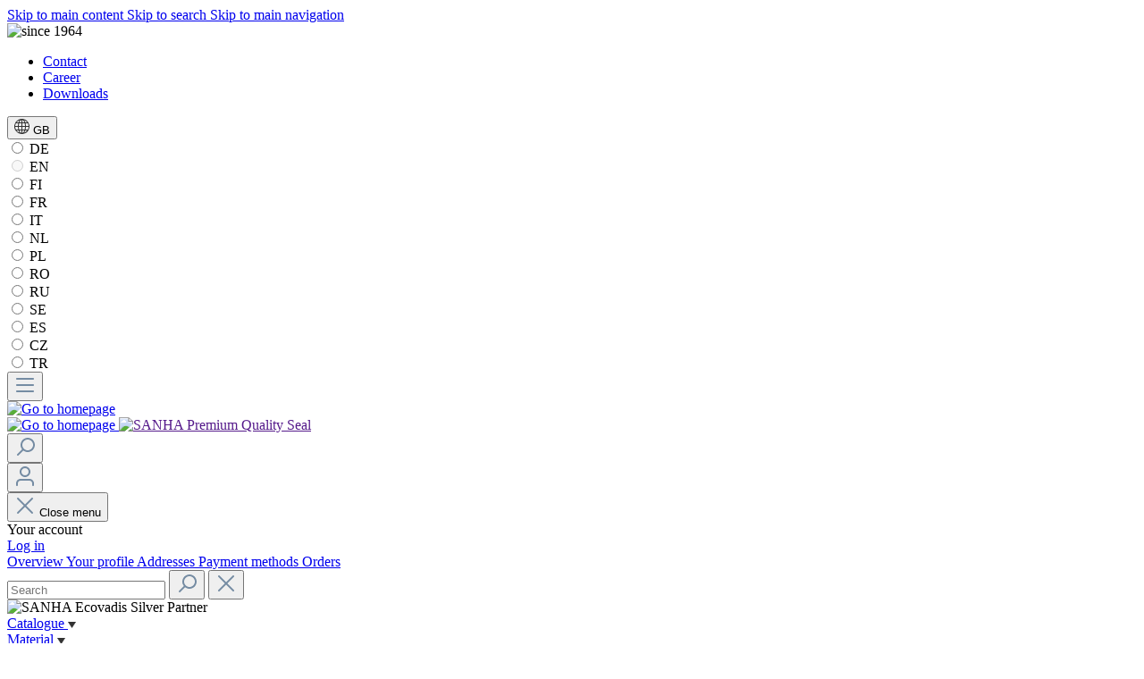

--- FILE ---
content_type: text/html; charset=UTF-8
request_url: https://www.sanha.com/en/Catalogue/Piping-systems/SANHA-Therm-Carbon-steel/
body_size: 50135
content:
<!DOCTYPE html>
<html lang="en-GB"
      itemscope="itemscope"
      itemtype="https://schema.org/WebPage">


    
                            
    <head>
            <!-- Google Tag Manager -->
    <script type="text/javascript" async>(function(w,d,s,l,i){w[l]=w[l]||[];w[l].push({'gtm.start':
                new Date().getTime(),event:'gtm.js'});var f=d.getElementsByTagName(s)[0],
            j=d.createElement(s),dl=l!='dataLayer'?'&l='+l:'';j.async=true;j.src=
            'https://www.googletagmanager.com/gtm.js?id='+i+dl;f.parentNode.insertBefore(j,f);
        })(window,document,'script','dataLayer','GTM-N57S55F6');</script>
    <!-- End Google Tag Manager -->
                                <meta charset="utf-8">
            
                            <meta name="viewport"
                      content="width=device-width, initial-scale=1, shrink-to-fit=no">
            
                                <meta name="author"
                      content="">
                <meta name="robots"
                      content="index,follow">
                <meta name="revisit-after"
                      content="15 days">
                <meta name="keywords"
                      content="c-steel, press fitting, steel pipes, steel fitting, sanha-therm, series 24000, heating, cooling, heat pipe, carbon steel">
                <meta name="description"
                      content="Move your construction project forward: Quick, economical installation with pipes &amp; fittings made of carbon steel. Time-saving press connection in dimensions 12 - 108 mm. A wide range of services from planning to construction containers.">
            
    <link rel="alternate"
          type="application/rss+xml"
          title="Blog Feed"
          href="/en/blog.rss" />

                                                            <meta property="og:url"
                          content="https://www.sanha.com/en/Catalogue/Piping-systems/SANHA-Therm-Carbon-steel/">
                    <meta property="og:type"
                          content="website">
                    <meta property="og:site_name"
                          content="SANHA GmbH &amp; Co. KG. ">
                    <meta property="og:title"
                          content="Carbon steel pipes &amp; fittings">
                    <meta property="og:description"
                          content="Move your construction project forward: Quick, economical installation with pipes &amp; fittings made of carbon steel. Time-saving press connection in dimensions 12 - 108 mm. A wide range of services from planning to construction containers.">
                    <meta property="og:image"
                          content="https://www.sanha.com/media/7f/82/3a/1763471077/SANHA_Logo_RO.png?ts=1763471181">

                    <meta name="twitter:card"
                          content="summary">
                    <meta name="twitter:site"
                          content="SANHA GmbH &amp; Co. KG. ">
                    <meta name="twitter:title"
                          content="Carbon steel pipes &amp; fittings">
                    <meta name="twitter:description"
                          content="Move your construction project forward: Quick, economical installation with pipes &amp; fittings made of carbon steel. Time-saving press connection in dimensions 12 - 108 mm. A wide range of services from planning to construction containers.">
                    <meta name="twitter:image"
                          content="https://www.sanha.com/media/7f/82/3a/1763471077/SANHA_Logo_RO.png?ts=1763471181">
                            
    
                                <meta itemprop="copyrightHolder"
                      content="SANHA GmbH &amp; Co. KG. ">
                <meta itemprop="copyrightYear"
                      content="">
                <meta itemprop="isFamilyFriendly"
                      content="true">
                <meta itemprop="image"
                      content="https://www.sanha.com/media/7f/82/3a/1763471077/SANHA_Logo_RO.png?ts=1763471181">
            
    
                                            <meta name="theme-color"
                      content="#FFFFFF">
                            
                                                

                    <link rel="shortcut icon"
                  href="https://www.sanha.com/media/17/5b/ce/1651559879/favicon.ico?ts=1750945826">
        
                                <link rel="apple-touch-icon"
                  href="https://www.sanha.com/media/d9/b5/ba/1707746634/App icon.png?ts=1750943735">
                    
                                                <link rel="canonical" href="https://www.sanha.com/en/Catalogue/Piping-systems/SANHA-Therm-Carbon-steel/">
                    
    
        
                <title itemprop="name">Carbon steel pipes &amp; fittings</title>
        

            <link rel="stylesheet" href="https://use.fontawesome.com/releases/v5.2.0/css/all.css" integrity="sha384-hWVjflwFxL6sNzntih27bfxkr27PmbbK/iSvJ+a4+0owXq79v+lsFkW54bOGbiDQ" crossorigin="anonymous">
    
                                                                                <link rel="stylesheet"
                      href="https://www.sanha.com/theme/63f4477e5e43ae40bbf3d247fdc9deee/css/all.css?1764061537">
                                    

    
            <link rel="stylesheet" href="https://www.sanha.com/bundles/moorlfoundation/storefront/css/animate.css?1764061601">
    
    
            <style>
            :root {
                --moorl-advanced-search-width: 600px;
            }
        </style>
    

                
                        
    <script>
        window.features = {"V6_5_0_0":true,"v6.5.0.0":true,"V6_6_0_0":true,"v6.6.0.0":true,"V6_7_0_0":false,"v6.7.0.0":false,"ADDRESS_SELECTION_REWORK":false,"address.selection.rework":false,"DISABLE_VUE_COMPAT":false,"disable.vue.compat":false,"ACCESSIBILITY_TWEAKS":false,"accessibility.tweaks":false,"ADMIN_VITE":false,"admin.vite":false,"TELEMETRY_METRICS":false,"telemetry.metrics":false,"PERFORMANCE_TWEAKS":false,"performance.tweaks":false,"CACHE_REWORK":false,"cache.rework":false,"FEATURE_SWAGCMSEXTENSIONS_1":true,"feature.swagcmsextensions.1":true,"FEATURE_SWAGCMSEXTENSIONS_2":true,"feature.swagcmsextensions.2":true,"FEATURE_SWAGCMSEXTENSIONS_8":true,"feature.swagcmsextensions.8":true,"FEATURE_SWAGCMSEXTENSIONS_63":true,"feature.swagcmsextensions.63":true};
    </script>
        

    
                
 	    <script type="text/javascript">
        var _paq = window._paq || [];
    var ironMatomoDataLayer = {
        'matomoUrl': "https://analytics.sanhaintern.de/",
        'matomoScript': "matomo.js",
        'siteId': "2",
        'cookieDomain': "*.www.sanha.com",
        'startTracking': "3",
        'cookieName': "",
        'cookieValue': "active",
        'cookieValueAsRegex': "",
        'requireCookieConsent': "",
        'conversionFirstReferrer': "",
        'useOwnMatomoScript': "",
        'track': [],
        'trackLast': [],
    };
                window._paq.push(['setCookieDomain', "*.www.sanha.com"]);
            window._paq.push(['setDocumentTitle', document.domain + "/" + document.title]);
                            window._paq.push(['trackPageView']);
    window._paq.push(['enableLinkTracking']);
    window._paq.push(['setTrackerUrl', ironMatomoDataLayer.matomoUrl + 'matomo.php']);
    window._paq.push(['setSiteId', ironMatomoDataLayer.siteId]);
    </script>
                                      
            <script>
            window.dataLayer = window.dataLayer || [];
            function gtag() { dataLayer.push(arguments); }

            (() => {
                const analyticsStorageEnabled = document.cookie.split(';').some((item) => item.trim().includes('google-analytics-enabled=1'));
                const adsEnabled = document.cookie.split(';').some((item) => item.trim().includes('google-ads-enabled=1'));

                // Always set a default consent for consent mode v2
                gtag('consent', 'default', {
                    'ad_user_data': adsEnabled ? 'granted' : 'denied',
                    'ad_storage': adsEnabled ? 'granted' : 'denied',
                    'ad_personalization': adsEnabled ? 'granted' : 'denied',
                    'analytics_storage': analyticsStorageEnabled ? 'granted' : 'denied'
                });
            })();
        </script>
    

          <script>
      if (window.DooFinderScriptLoaded != true) {
        window.DooFinderScriptLoaded = true;

        let styleLink = document.createElement("link");
        styleLink.href = "https://www.sanha.com/bundles/doofinder/css/doofinder.css?1764061601";
        styleLink.rel = "stylesheet";
        document.head.appendChild(styleLink);

        let script = document.createElement("script");
        script.src = "https://eu1-config.doofinder.com/2.x/4052dec9-2e2a-435c-a75b-acfe388aca52.js";
        script.async = true;
        document.head.appendChild(script);

        let addToCartScript = document.createElement("script");
        addToCartScript.innerHTML = `
            class DoofinderAddToCartError extends Error {
    constructor(reason, status = "") {
      const message = "Error adding an item to the cart. Reason: " + reason + ". Status code: " + status;
      super(message);
      this.name = "DoofinderAddToCartError";
    }
  }

  document.addEventListener('doofinder.cart.add', async function(event) {
    const product = event.detail;
    const statusPromise = product.statusPromise;
    let isGroupLeader = product.grouping_id && product.grouping_id === product.item_id && product.group_leader;
    if(product.modifiable || isGroupLeader){
      //It's a configurable product, redirect to the product page to let the user configure the product
      statusPromise.reject(new DoofinderAddToCartError("It's a configurable product", 200));
      location.href = product.link;
      return;
    }

    const csrfTokenInput = document.querySelector('.product-info input[name="_csrf_token"]');

    let formData = new FormData();
    let productId = product.shopware_id;

    if (null !== csrfTokenInput && '' !== csrfTokenInput.value) {
      formData.append('_csrf_token', csrfTokenInput.value);
    }

    formData.append('redirectTo', 'frontend.cart.offcanvas');
    formData.append('lineItems[id][id]', productId);
    formData.append('lineItems[id][type]', 'product');
    formData.append('lineItems[id][referencedId]', productId);
    formData.append('lineItems[id][quantity]', 1);
    formData.append('lineItems[id][stackable]', 1);
    formData.append('lineItems[id][removable]', 1);

    let addItemUrl = '/checkout/line-item/add';

    instances = window.PluginManager.getPluginInstances("OffCanvasCart")
    if (instances.length > 0 && instances.some(i => typeof i.openOffCanvas === 'function')) {
      instances.forEach(i => typeof i.openOffCanvas === 'function' && i.openOffCanvas(addItemUrl, formData, () => {
        statusPromise.resolve("The item has been successfully added to the cart.");
      }))
    } else {
      let accessKey = 'SWSCMEUXCJY5DFHYSHU4D09XNA';

      let headers = {
        'Accept': 'application/json',
        'Content-Type': 'application/json',
        'sw-access-key': accessKey,
      };
      let contextResult = await fetch("/store-api/context",
        {
          method: "GET",
          headers: headers
        }
      ).catch(error =>
        statusPromise.reject(new DoofinderAddToCartError("Couldn't fetch context", 200))
      );
      let context = await contextResult.json();
      let token = context.token;

      headers = {
        'sw-access-key': accessKey,
        'sw-context-token': token
      };
      let cartResult = await fetch(addItemUrl,
        {
          method: "POST",
          headers: headers,
          body: formData
        }
      ).catch(error =>
        statusPromise.reject(new DoofinderAddToCartError("Couldn't add line item to cart", 200))
      );
      let cart = await cartResult.json();
      statusPromise.resolve("The item has been successfully added to the cart.");
    }
  });


        `;
        document.head.appendChild(addToCartScript);

        let currency = 'GBP';
        (function(w, k) {w[k] = window[k] || function () { (window[k].q = window[k].q || []).push(arguments) }})(window, "doofinderApp");
        if (currency !== '') {
          doofinderApp("config", "currency", currency);
        }
      }
    </script>
          


	 	 									<!-- SemesLiveChatIntegration60 down here -->
			
<script type="text/javascript" id="SemesLiveChatIntegration60">
function startSemesLiveChatIntegration60Cookie(){
        
            window.__lc = window.__lc || {};
            window.__lc.license = 11374453;
            ;(function(n,t,c){function i(n){return e._h?e._h.apply(null,n):e._q.push(n)}var e={_q:[],_h:null,_v:"2.0",on:function(){i(["on",c.call(arguments)])},once:function(){i(["once",c.call(arguments)])},off:function(){i(["off",c.call(arguments)])},get:function(){if(!e._h)throw new Error("[LiveChatWidget] You can't use getters before load.");return i(["get",c.call(arguments)])},call:function(){i(["call",c.call(arguments)])},init:function(){var n=t.createElement("script");n.async=!0,n.type="text/javascript",n.src="https://cdn.livechatinc.com/tracking.js",t.head.appendChild(n)}};!n.__lc.asyncInit&&e.init(),n.LiveChatWidget=n.LiveChatWidget||e}(window,document,[].slice))
        
}
</script>	
				   

                            
            
                
                                    <script>
                    window.useDefaultCookieConsent = true;
                </script>
                    
                                    <script>
                window.activeNavigationId = 'f1cf9df1d4a74f98910dd9a3be27cffd';
                window.router = {
                    'frontend.cart.offcanvas': '/en/checkout/offcanvas',
                    'frontend.cookie.offcanvas': '/en/cookie/offcanvas',
                    'frontend.checkout.finish.page': '/en/checkout/finish',
                    'frontend.checkout.info': '/en/widgets/checkout/info',
                    'frontend.menu.offcanvas': '/en/widgets/menu/offcanvas',
                    'frontend.cms.page': '/en/widgets/cms',
                    'frontend.cms.navigation.page': '/en/widgets/cms/navigation',
                    'frontend.account.addressbook': '/en/widgets/account/address-book',
                    'frontend.country.country-data': '/en/country/country-state-data',
                    'frontend.app-system.generate-token': '/en/app-system/Placeholder/generate-token',
                    };
                window.salesChannelId = '14aa3095ca974e29b268f5e6bba75f6a';
            </script>
        

        
    <script>
        window.router['widgets.swag.cmsExtensions.quickview'] = '/en/swag/cms-extensions/quickview';
        window.router['widgets.swag.cmsExtensions.quickview.variant'] = '/en/swag/cms-extensions/quickview/variant';
    </script>

                                <script>
                
                window.breakpoints = {"xs":0,"sm":576,"md":768,"lg":992,"xl":1200,"xxl":1400};
            </script>
        
                                    <script>
                    window.customerLoggedInState = 0;

                    window.wishlistEnabled = 1;
                </script>
                    
                    <script src="https://www.sanha.com/bundles/eliooxomiplugin/storefront/js/jquery-3.7.1.min.js?1764061601"></script>

                            <script>
                window.themeAssetsPublicPath = 'https://www.sanha.com/theme/6ae0b96eb7e74ae282d77ce370a19920/assets/';
            </script>
        
                        
    <script>
        window.validationMessages = {"required":"Input should not be empty.","email":"Invalid email address. Email addresses must use the format \"user@example.com\".","confirmation":"Confirmation field does not match.","minLength":"Input is too short."};
    </script>
        
                            
                                                    <script>
                        window.themeJsPublicPath = 'https://www.sanha.com/theme/63f4477e5e43ae40bbf3d247fdc9deee/js/';
                    </script>
                                            <script type="text/javascript" src="https://www.sanha.com/theme/63f4477e5e43ae40bbf3d247fdc9deee/js/storefront/storefront.js?1764061537" defer></script>
                                            <script type="text/javascript" src="https://www.sanha.com/theme/63f4477e5e43ae40bbf3d247fdc9deee/js/moorl-foundation/moorl-foundation.js?1764061537" defer></script>
                                            <script type="text/javascript" src="https://www.sanha.com/theme/63f4477e5e43ae40bbf3d247fdc9deee/js/moorl-form-builder/moorl-form-builder.js?1764061537" defer></script>
                                            <script type="text/javascript" src="https://www.sanha.com/theme/63f4477e5e43ae40bbf3d247fdc9deee/js/r-h-web-cms-elements/r-h-web-cms-elements.js?1764061537" defer></script>
                                            <script type="text/javascript" src="https://www.sanha.com/theme/63f4477e5e43ae40bbf3d247fdc9deee/js/swag-cms-extensions/swag-cms-extensions.js?1764061537" defer></script>
                                            <script type="text/javascript" src="https://www.sanha.com/theme/63f4477e5e43ae40bbf3d247fdc9deee/js/iron-matomo/iron-matomo.js?1764061537" defer></script>
                                            <script type="text/javascript" src="https://www.sanha.com/theme/63f4477e5e43ae40bbf3d247fdc9deee/js/netzp-power-pack6/netzp-power-pack6.js?1764061537" defer></script>
                                            <script type="text/javascript" src="https://www.sanha.com/theme/63f4477e5e43ae40bbf3d247fdc9deee/js/elio-category-list/elio-category-list.js?1764061537" defer></script>
                                            <script type="text/javascript" src="https://www.sanha.com/theme/63f4477e5e43ae40bbf3d247fdc9deee/js/hatslogic-instagram-feed/hatslogic-instagram-feed.js?1764061537" defer></script>
                                            <script type="text/javascript" src="https://www.sanha.com/theme/63f4477e5e43ae40bbf3d247fdc9deee/js/elio-oxomi-plugin/elio-oxomi-plugin.js?1764061537" defer></script>
                                            <script type="text/javascript" src="https://www.sanha.com/theme/63f4477e5e43ae40bbf3d247fdc9deee/js/elio-wishlist/elio-wishlist.js?1764061537" defer></script>
                                            <script type="text/javascript" src="https://www.sanha.com/theme/63f4477e5e43ae40bbf3d247fdc9deee/js/elio-shopware-cms-extensions-extensions/elio-shopware-cms-extensions-extensions.js?1764061537" defer></script>
                                            <script type="text/javascript" src="https://www.sanha.com/theme/63f4477e5e43ae40bbf3d247fdc9deee/js/maxia-variants-table6/maxia-variants-table6.js?1764061537" defer></script>
                                            <script type="text/javascript" src="https://www.sanha.com/theme/63f4477e5e43ae40bbf3d247fdc9deee/js/rhiem-extended-registration/rhiem-extended-registration.js?1764061537" defer></script>
                                            <script type="text/javascript" src="https://www.sanha.com/theme/63f4477e5e43ae40bbf3d247fdc9deee/js/elio-shipping-address-extension/elio-shipping-address-extension.js?1764061537" defer></script>
                                            <script type="text/javascript" src="https://www.sanha.com/theme/63f4477e5e43ae40bbf3d247fdc9deee/js/elio-c-m-s-video-element/elio-c-m-s-video-element.js?1764061537" defer></script>
                                            <script type="text/javascript" src="https://www.sanha.com/theme/63f4477e5e43ae40bbf3d247fdc9deee/js/semes-live-chat-integration60/semes-live-chat-integration60.js?1764061537" defer></script>
                                            <script type="text/javascript" src="https://www.sanha.com/theme/63f4477e5e43ae40bbf3d247fdc9deee/js/netzp-notifications6/netzp-notifications6.js?1764061537" defer></script>
                                            <script type="text/javascript" src="https://www.sanha.com/theme/63f4477e5e43ae40bbf3d247fdc9deee/js/netzp-blog6/netzp-blog6.js?1764061537" defer></script>
                                            <script type="text/javascript" src="https://www.sanha.com/theme/63f4477e5e43ae40bbf3d247fdc9deee/js/doo-finder/doo-finder.js?1764061537" defer></script>
                                            <script type="text/javascript" src="https://www.sanha.com/theme/63f4477e5e43ae40bbf3d247fdc9deee/js/elio-sanha-shop-theme/elio-sanha-shop-theme.js?1764061537" defer></script>
                                                        
    </head>

    <body class="    is-ctl-navigation is-act-index
     is-sticky-nav-category">

            
                
    
    
            <div id="page-top" class="skip-to-content bg-primary-subtle text-primary-emphasis overflow-hidden" tabindex="-1">
            <div class="container skip-to-content-container d-flex justify-content-center visually-hidden-focusable">
                                                                                        <a href="#content-main" class="skip-to-content-link d-inline-flex text-decoration-underline m-1 p-2 fw-bold gap-2">
                                Skip to main content
                            </a>
                                            
                                                                        <a href="#header-main-search-input" class="skip-to-content-link d-inline-flex text-decoration-underline m-1 p-2 fw-bold gap-2 d-none d-sm-block">
                                Skip to search
                            </a>
                                            
                                                                        <a href="#main-navigation-menu" class="skip-to-content-link d-inline-flex text-decoration-underline m-1 p-2 fw-bold gap-2 d-none d-lg-block">
                                Skip to main navigation
                            </a>
                                                                        </div>
        </div>
        
                                <noscript class="noscript-main">
                
    <div role="alert"
         aria-live="polite"
                  class="alert alert-info alert-has-icon">
                                                                        
                                                                                                                                                                    <span class="icon icon-info" aria-hidden="true">
                                        <svg xmlns="http://www.w3.org/2000/svg" xmlns:xlink="http://www.w3.org/1999/xlink" width="24" height="24" viewBox="0 0 24 24"><defs><path d="M12 7c.5523 0 1 .4477 1 1s-.4477 1-1 1-1-.4477-1-1 .4477-1 1-1zm1 9c0 .5523-.4477 1-1 1s-1-.4477-1-1v-5c0-.5523.4477-1 1-1s1 .4477 1 1v5zm11-4c0 6.6274-5.3726 12-12 12S0 18.6274 0 12 5.3726 0 12 0s12 5.3726 12 12zM12 2C6.4772 2 2 6.4772 2 12s4.4772 10 10 10 10-4.4772 10-10S17.5228 2 12 2z" id="icons-default-info" /></defs><use xlink:href="#icons-default-info" fill="#758CA3" fill-rule="evenodd" /></svg>
                    </span>
    
                                                        
                                    
                    <div class="alert-content-container">
                                                    
                                                        <div class="alert-content">                                                    To be able to use the full range of Shopware 6, we recommend activating Javascript in your browser.
                                                                </div>                
                                                                </div>
            </div>
            </noscript>
        
    <!-- Google Tag Manager (noscript) -->
    <noscript>
        <iframe src="https://www.googletagmanager.com/ns.html?id=GTM-N57S55F6" height="0" width="0"
                style="display:none;visibility:hidden"></iframe>
    </noscript>
    <!-- End Google Tag Manager (noscript) -->
    
                                    <header class="header-main sticky-top fixed-top">
                    <div class="container px-lg-0">
                                
    <div class="top-bar d-none d-lg-flex align-items-lg-center justify-content-lg-between mx-md-3 mx-xl-0">
        <div class="e-placeholder-container"></div>
        <img src="https://www.sanha.com/bundles/eliosanhashoptheme/storefront/img/since-1964-Grau.png?1764061601"
             title="since 1964"
             alt="since 1964"
             width="130"
             height="35"
             class="e-since-img">
        <nav class="top-bar-nav d-flex align-items-center">
            <div class="d-flex justify-content-end">
                <ul class="service-menu-list list-unstyled"><li class="service-menu-item"><a class="service-menu-link"
                                       href="https://www.sanha.com/en/Contact/"
                                                                              title="Contact">
                                        Contact
                                    </a></li><li class="service-menu-item"><a class="service-menu-link"
                                       href="https://www.sanha.com/en/About-SANHA/Jobs/"
                                                                              title="Career">
                                        Career
                                    </a></li><li class="service-menu-item"><a class="service-menu-link"
                                       href="https://www.sanha.com/en/Planning-and-Installation/Downloads/Brochures/"
                                                                              title="Downloads">
                                        Downloads
                                    </a></li></ul>            </div>

                                                
            <div class="top-bar-nav-item top-bar-country">
                            <form method="post"
                      action="/en/country-language-switch/channel"
                      data-form-auto-submit="true"
                >
                    
    <div class="country-menu languages-menu dropdown">
        <button class="btn top-bar-nav-btn"
                id="countryDropdown-top-bar"
                type="button"
                data-bs-toggle="dropdown"
                aria-haspopup="true"
                aria-expanded="false">
                                                                                                                            <span class="icon icon-sanha-icons icon-sanha-icons-language">
                                        <svg xmlns="http://www.w3.org/2000/svg" width="17.366" height="17.369" viewBox="0 0 17.366 17.369">
  <path d="M-330.112,252.844H-331.2c-.206-.025-.413-.047-.619-.077a8.4,8.4,0,0,1-4.909-2.423,8.41,8.41,0,0,1-2.379-8.128,8.354,8.354,0,0,1,3.918-5.448,8.408,8.408,0,0,1,5.949-1.172,8.4,8.4,0,0,1,4.377,2.114,8.547,8.547,0,0,1,2.754,4.955c.056.316.09.636.134.954V244.7c-.01.043-.022.086-.029.13-.07.445-.111.9-.212,1.335a8.71,8.71,0,0,1-6.946,6.543C-329.476,252.765-329.795,252.8-330.112,252.844Zm-4.774-12.274c.016,0-.006,0-.028,0-.8,0-1.6,0-2.406,0a.225.225,0,0,0-.155.11,6.574,6.574,0,0,0-.634,1.708c-.09.41-.144.827-.216,1.253h3.049Zm8.462,0,.389,3.076h3.021c-.006-.1-.007-.19-.017-.278a8.521,8.521,0,0,0-.639-2.376.587.587,0,0,0-.667-.433C-325.041,240.593-325.747,240.566-326.424,240.566Zm-4.747.012a.424.424,0,0,0-.062-.011c-.813,0-1.626,0-2.439,0-.108,0-.126.052-.147.137a14.205,14.205,0,0,0-.357,2.322c-.016.205-.02.412-.03.62h3.035Zm4.058,3.069a.47.47,0,0,0,.009-.065,15.094,15.094,0,0,0-.38-2.865c-.031-.131-.087-.154-.2-.153-.762,0-1.524,0-2.287,0-.054,0-.108,0-.157.007v3.073Zm-11.179,1.031c0,.041,0,.063,0,.086a7.348,7.348,0,0,0,.807,2.862.242.242,0,0,0,.184.094c.57.007,1.141,0,1.711,0h.7l-.38-3.045Zm15.312,0h-3.056l-.382,3.043c.811,0,1.641,0,2.47-.005a.2.2,0,0,0,.136-.116c.2-.52.422-1.034.577-1.567A13.385,13.385,0,0,0-322.979,244.679Zm-11.227,0a14.151,14.151,0,0,0,.412,3.038h2.619v-3.038Zm6.691,3.041a14.128,14.128,0,0,0,.408-3.035h-3.026v3.035Zm-3.661,4.012v-2.977h-2.309a6.164,6.164,0,0,0,1.577,2.549A2,2,0,0,0-331.175,251.728Zm1.035-.014c.9-.207,1.893-1.65,2.291-2.96h-2.291Zm-1.031-12.173v-2.976a4.989,4.989,0,0,0-2.31,2.976Zm3.353,0c-.174-.379-.325-.743-.505-1.092a4.3,4.3,0,0,0-1.221-1.538,6.749,6.749,0,0,0-.594-.352v2.982Zm3.306,9.2c-.713,0-1.384.005-2.055,0a.215.215,0,0,0-.246.178,8.427,8.427,0,0,1-1.2,2.377.668.668,0,0,0-.038.079A7.773,7.773,0,0,0-324.512,248.74Zm-8.772,2.6a9.061,9.061,0,0,1-1.236-2.495c-.032-.1-.088-.109-.174-.109-.655,0-1.31,0-1.965,0-.035,0-.071.007-.128.014A7.571,7.571,0,0,0-333.283,251.342Zm5.265-14.38c.239.412.493.8.7,1.214s.353.854.536,1.278a.212.212,0,0,0,.164.089c.65.006,1.3,0,1.949,0a1.036,1.036,0,0,0,.123-.016A7.727,7.727,0,0,0-328.019,236.963Zm-5.265.017a7.53,7.53,0,0,0-3.465,2.54c.024.015.032.025.041.025.689,0,1.378,0,2.067,0a.173.173,0,0,0,.123-.1A9.457,9.457,0,0,1-333.284,236.98Z" transform="translate(339.339 -235.475)" fill="#333"/>
</svg>

                    </span>
    
                                <span class="top-bar-nav-text">GB</span>
                    </button>
        <div class="top-bar-list dropdown-menu dropdown-menu-right" aria-labelledby="countryDropdown-top-bar">
            <div class="elio-country-language-switch-item">
                                        <div
        class="top-bar-list-item dropdown-item">
        <label class="top-bar-list-label"
               for="top-bar-3753b5a78d2447a5906fbfae8c151b35">
            <input id="top-bar-3753b5a78d2447a5906fbfae8c151b35"
                   class="top-bar-list-radio"
                   value="3753b5a78d2447a5906fbfae8c151b35"
                   name="salesChannelId"
                   type="radio"
                >
                                    DE
        </label>
    </div>
                                        <div
        class="top-bar-list-item item-checked dropdown-item">
        <label class="top-bar-list-label"
               for="top-bar-14aa3095ca974e29b268f5e6bba75f6a">
            <input id="top-bar-14aa3095ca974e29b268f5e6bba75f6a"
                   class="top-bar-list-radio"
                   value="14aa3095ca974e29b268f5e6bba75f6a"
                   name="salesChannelId"
                   type="radio"
                 disabled>
                                    EN
        </label>
    </div>
                                        <div
        class="top-bar-list-item dropdown-item">
        <label class="top-bar-list-label"
               for="top-bar-6412a290db2c407fb68b653874c61733">
            <input id="top-bar-6412a290db2c407fb68b653874c61733"
                   class="top-bar-list-radio"
                   value="6412a290db2c407fb68b653874c61733"
                   name="salesChannelId"
                   type="radio"
                >
                                    FI
        </label>
    </div>
                                        <div
        class="top-bar-list-item dropdown-item">
        <label class="top-bar-list-label"
               for="top-bar-e020116eb171445399c856f852aac7b1">
            <input id="top-bar-e020116eb171445399c856f852aac7b1"
                   class="top-bar-list-radio"
                   value="e020116eb171445399c856f852aac7b1"
                   name="salesChannelId"
                   type="radio"
                >
                                    FR
        </label>
    </div>
                                        <div
        class="top-bar-list-item dropdown-item">
        <label class="top-bar-list-label"
               for="top-bar-eca524e92fb5464dbbec2d7b5c039d8c">
            <input id="top-bar-eca524e92fb5464dbbec2d7b5c039d8c"
                   class="top-bar-list-radio"
                   value="eca524e92fb5464dbbec2d7b5c039d8c"
                   name="salesChannelId"
                   type="radio"
                >
                                    IT
        </label>
    </div>
                                        <div
        class="top-bar-list-item dropdown-item">
        <label class="top-bar-list-label"
               for="top-bar-46a60f45a45349f1bc4a69eca7eda286">
            <input id="top-bar-46a60f45a45349f1bc4a69eca7eda286"
                   class="top-bar-list-radio"
                   value="46a60f45a45349f1bc4a69eca7eda286"
                   name="salesChannelId"
                   type="radio"
                >
                                    NL
        </label>
    </div>
                                        <div
        class="top-bar-list-item dropdown-item">
        <label class="top-bar-list-label"
               for="top-bar-6924748e7c34453592e673a89572fec4">
            <input id="top-bar-6924748e7c34453592e673a89572fec4"
                   class="top-bar-list-radio"
                   value="6924748e7c34453592e673a89572fec4"
                   name="salesChannelId"
                   type="radio"
                >
                                    PL
        </label>
    </div>
                                        <div
        class="top-bar-list-item dropdown-item">
        <label class="top-bar-list-label"
               for="top-bar-0197358534e071f282d84f4cd4e8304f">
            <input id="top-bar-0197358534e071f282d84f4cd4e8304f"
                   class="top-bar-list-radio"
                   value="0197358534e071f282d84f4cd4e8304f"
                   name="salesChannelId"
                   type="radio"
                >
                                    RO
        </label>
    </div>
                                        <div
        class="top-bar-list-item dropdown-item">
        <label class="top-bar-list-label"
               for="top-bar-93a360fa1d9e4ea5a562b832bf3e1193">
            <input id="top-bar-93a360fa1d9e4ea5a562b832bf3e1193"
                   class="top-bar-list-radio"
                   value="93a360fa1d9e4ea5a562b832bf3e1193"
                   name="salesChannelId"
                   type="radio"
                >
                                    RU
        </label>
    </div>
                                        <div
        class="top-bar-list-item dropdown-item">
        <label class="top-bar-list-label"
               for="top-bar-64a7e49a9c3b4f8ba83d000fbf023b9d">
            <input id="top-bar-64a7e49a9c3b4f8ba83d000fbf023b9d"
                   class="top-bar-list-radio"
                   value="64a7e49a9c3b4f8ba83d000fbf023b9d"
                   name="salesChannelId"
                   type="radio"
                >
                                    SE
        </label>
    </div>
                                        <div
        class="top-bar-list-item dropdown-item">
        <label class="top-bar-list-label"
               for="top-bar-d499a6ddb71a4e8dacbfbc70148b95e5">
            <input id="top-bar-d499a6ddb71a4e8dacbfbc70148b95e5"
                   class="top-bar-list-radio"
                   value="d499a6ddb71a4e8dacbfbc70148b95e5"
                   name="salesChannelId"
                   type="radio"
                >
                                    ES
        </label>
    </div>
                                        <div
        class="top-bar-list-item dropdown-item">
        <label class="top-bar-list-label"
               for="top-bar-bfd8f3dbbe5d486fb4df06b534166464">
            <input id="top-bar-bfd8f3dbbe5d486fb4df06b534166464"
                   class="top-bar-list-radio"
                   value="bfd8f3dbbe5d486fb4df06b534166464"
                   name="salesChannelId"
                   type="radio"
                >
                                    CZ
        </label>
    </div>
                                        <div
        class="top-bar-list-item dropdown-item">
        <label class="top-bar-list-label"
               for="top-bar-01973590d9a17135b7fe5384aa8d6075">
            <input id="top-bar-01973590d9a17135b7fe5384aa8d6075"
                   class="top-bar-list-radio"
                   value="01973590d9a17135b7fe5384aa8d6075"
                   name="salesChannelId"
                   type="radio"
                >
                                    TR
        </label>
    </div>
                            </div>
        </div>
    </div>

    <input type="hidden"
           name="redirectTo"
           value="frontend.navigation.page"/>

            <input type="hidden"
               name="redirectParameters[_httpCache]"
               value="1"/>
            <input type="hidden"
               name="redirectParameters[navigationId]"
               value="f1cf9df1d4a74f98910dd9a3be27cffd"/>
    
                </form>
                    </div>
                
                                </nav>
    </div>
    
            <div class="row mx-md-3 mx-xl-0 align-items-center justify-content-between header-row">
            <div class="col-auto d-block d-lg-none e-menu-container">
                                    <div class="nav-main-toggle">
                                                    <button class="btn nav-main-toggle-btn header-actions-btn"
                                    type="button"
                                    data-off-canvas-menu="true"
                                    aria-label="Menu">
                                                                                                                                                                                    <span class="icon icon-stack">
                                        <svg xmlns="http://www.w3.org/2000/svg" xmlns:xlink="http://www.w3.org/1999/xlink" width="24" height="24" viewBox="0 0 24 24"><defs><path d="M3 13c-.5523 0-1-.4477-1-1s.4477-1 1-1h18c.5523 0 1 .4477 1 1s-.4477 1-1 1H3zm0-7c-.5523 0-1-.4477-1-1s.4477-1 1-1h18c.5523 0 1 .4477 1 1s-.4477 1-1 1H3zm0 14c-.5523 0-1-.4477-1-1s.4477-1 1-1h18c.5523 0 1 .4477 1 1s-.4477 1-1 1H3z" id="icons-default-stack" /></defs><use xlink:href="#icons-default-stack" fill="#758CA3" fill-rule="evenodd" /></svg>
                    </span>
    
                                                                </button>
                                            </div>
                            </div>
                                        
                
    <div class="col-auto header-logo-main d-inline-flex d-lg-none">
        <a class="header-logo-main-link"
           href="/en/"
           title="Go to homepage">
            <picture class="header-logo-picture">
                                    <img src="https://www.sanha.com/media/64/2c/33/1705318128/sanha_logo_en.png?ts=1750946309"
                         alt="Go to homepage"
                         class="img-fluid header-logo-main-img d-inline-flex d-lg-none"
                         width="146"
                         height="66.81"
                    />
                            </picture>
        </a>
    </div>
    <div class="header-logo-main d-none d-lg-flex header-logo-main-lg">
                                            <picture class="header-logo-picture pe-4 pe-lg-0">
                                                        <a class="header-logo-main-link"
                                   href="/en/"
                                   title="Go to homepage">
                                <img src="https://www.sanha.com/media/64/2c/33/1705318128/sanha_logo_en.png?ts=1750946309"
                                     alt="Go to homepage"
                                     class="img-fluid header-logo-main-img d-none d-lg-inline-flex"
                                     width="146"
                                     height="66.81"
                                />
                                </a>
                                            </picture>
                                <a href="" class="e-premium-container d-none d-lg-block">
            <img src="https://www.sanha.com/bundles/eliosanhashoptheme/storefront/img/sanha_premium_quality.png?1764061601"
                 alt="SANHA Premium Quality Seal"
                 class="img-fluid header-logo-premium-img"
                 width="60"
                 height="60"
            />
        </a>
    </div>
            
                            <div
                    class="d-flex col-auto order-1 col-sm-auto order-sm-2 header-actions-col ps-md-0 pe-md-0 justify-content-end">
                                            <div class="d-lg-none">
                            <div class="search-toggle">
                                <button class="btn header-actions-btn search-toggle-btn js-search-toggle-btn collapsed"
                                        type="button"
                                        data-bs-toggle="collapse"
                                        data-bs-target="#searchCollapse"
                                        aria-expanded="false"
                                        aria-controls="searchCollapse"
                                        aria-label="Search">
                                                                                                                                                    <span class="icon icon-search">
                                        <svg xmlns="http://www.w3.org/2000/svg" xmlns:xlink="http://www.w3.org/1999/xlink" width="24" height="24" viewBox="0 0 24 24"><defs><path d="M10.0944 16.3199 4.707 21.707c-.3905.3905-1.0237.3905-1.4142 0-.3905-.3905-.3905-1.0237 0-1.4142L8.68 14.9056C7.6271 13.551 7 11.8487 7 10c0-4.4183 3.5817-8 8-8s8 3.5817 8 8-3.5817 8-8 8c-1.8487 0-3.551-.627-4.9056-1.6801zM15 16c3.3137 0 6-2.6863 6-6s-2.6863-6-6-6-6 2.6863-6 6 2.6863 6 6 6z" id="icons-default-search" /></defs><use xlink:href="#icons-default-search" fill="#758CA3" fill-rule="evenodd" /></svg>
                    </span>
    
                                    </button>
                            </div>
                        </div>
                                        <div class="row g-0 justify-content-end account-custom-justify">
                        
                        
                                                                                <div class="col-auto">
                                <div class="account-menu">
                                                    <div class="dropdown">
                    <button class="btn account-menu-btn header-actions-btn"
                    type="button"
                    id="accountWidget"
                    data-account-menu="true"
                    data-bs-toggle="dropdown"
                    aria-haspopup="true"
                    aria-expanded="false"
                    aria-label="Your account"
                    title="Your account">
                                                                                                                                <span class="icon icon-avatar">
                                        <svg xmlns="http://www.w3.org/2000/svg" xmlns:xlink="http://www.w3.org/1999/xlink" width="24" height="24" viewBox="0 0 24 24"><defs><path d="M12 3C9.7909 3 8 4.7909 8 7c0 2.2091 1.7909 4 4 4 2.2091 0 4-1.7909 4-4 0-2.2091-1.7909-4-4-4zm0-2c3.3137 0 6 2.6863 6 6s-2.6863 6-6 6-6-2.6863-6-6 2.6863-6 6-6zM4 22.099c0 .5523-.4477 1-1 1s-1-.4477-1-1V20c0-2.7614 2.2386-5 5-5h10.0007c2.7614 0 5 2.2386 5 5v2.099c0 .5523-.4477 1-1 1s-1-.4477-1-1V20c0-1.6569-1.3431-3-3-3H7c-1.6569 0-3 1.3431-3 3v2.099z" id="icons-default-avatar" /></defs><use xlink:href="#icons-default-avatar" fill="#758CA3" fill-rule="evenodd" /></svg>
                    </span>
    
                </button>
        
                    <div class="dropdown-menu dropdown-menu-end account-menu-dropdown js-account-menu-dropdown"
                 aria-labelledby="accountWidget">
                

        
                            <button class="btn btn-secondary offcanvas-close js-offcanvas-close">
                                                                                                                                                            <span class="icon icon-x icon-sm">
                                        <svg xmlns="http://www.w3.org/2000/svg" xmlns:xlink="http://www.w3.org/1999/xlink" width="24" height="24" viewBox="0 0 24 24"><defs><path d="m10.5858 12-7.293-7.2929c-.3904-.3905-.3904-1.0237 0-1.4142.3906-.3905 1.0238-.3905 1.4143 0L12 10.5858l7.2929-7.293c.3905-.3904 1.0237-.3904 1.4142 0 .3905.3906.3905 1.0238 0 1.4143L13.4142 12l7.293 7.2929c.3904.3905.3904 1.0237 0 1.4142-.3906.3905-1.0238.3905-1.4143 0L12 13.4142l-7.2929 7.293c-.3905.3904-1.0237.3904-1.4142 0-.3905-.3906-.3905-1.0238 0-1.4143L10.5858 12z" id="icons-default-x" /></defs><use xlink:href="#icons-default-x" fill="#758CA3" fill-rule="evenodd" /></svg>
                    </span>
    
                        
                                            Close menu
                                    </button>
            
                        <div class="offcanvas-body">
                <div class="account-menu">
                                    <div class="dropdown-header account-menu-header">
                    Your account
                </div>
                    
                    <div class="account-menu-login">
            <a href="/en/account/login"
               title="Log in"
               class="btn btn-primary account-menu-login-button">
                Log in
            </a>
        </div>
    
                    <div class="account-menu-links">
                    <div class="header-account-menu">
        <div class="card account-menu-inner">
                                        
                                                <nav class="list-group list-group-flush account-aside-list-group">
                            	                                                            <a href="/en/account"
                                   title="Overview"
                                   class="list-group-item list-group-item-action account-aside-item"
                                   >
                                    Overview
                                </a>
                            
                                                            <a href="/en/account/profile"
                                   title="Your profile"
                                   class="list-group-item list-group-item-action account-aside-item"
                                   >
                                    Your profile
                                </a>
                            
                                                            <a href="/en/account/address"
                                   title="Addresses"
                                   class="list-group-item list-group-item-action account-aside-item"
                                   >
                                    Addresses
                                </a>
                            
                                                                                                                        <a href="/en/account/payment"
                                   title="Payment methods"
                                   class="list-group-item list-group-item-action account-aside-item"
                                   >
                                    Payment methods
                                </a>
                                                            
                                                            <a href="/en/account/order"
                                   title="Orders"
                                   class="list-group-item list-group-item-action account-aside-item"
                                   >
                                    Orders
                                </a>
                                                    

									

            
            
                    </nav>
                            
                                                </div>
    </div>
            </div>
            </div>
        </div>
    
                </div>
            </div>

                                    </div>
                            </div>
                        
                        
                                                                                                </div>
                </div>
            
                            <div class="col-12 order-2 col-lg order-lg-1 header-search-col">
                    <div class="row justify-content-end align-items-center">
                        <div class="col-lg-8 col-lg-auto me-lg-5">
                            
    <div class="collapse mb-3 mb-lg-0"
         id="searchCollapse">
        <div class="header-search">
            <form action="/en/search"
                  method="get"
                                    data-search-widget="true"
                                  data-url="/en/suggest?search="
                  class="header-search-form">
                                                            <div class="input-group">
                                                            <input
                                    type="search"
                                    id="header-main-search-input"
                                    name="search"
                                    class="form-control header-search-input"
                                    autocomplete="off"
                                    autocapitalize="off"
                                    placeholder="Search"
                                    aria-label="Search"
                                    role="combobox"
                                    aria-autocomplete="list"
                                    aria-controls="search-suggest-listbox"
                                    aria-expanded="false"
                                    aria-describedby="search-suggest-result-info"
                                    value="">
                            
                                                            <button type="submit"
                                        class="btn header-search-btn"
                                        aria-label="Search">
                                    <span class="header-search-icon">
                                                                                                                                                        <span class="icon icon-search">
                                        <svg xmlns="http://www.w3.org/2000/svg" xmlns:xlink="http://www.w3.org/1999/xlink" width="24" height="24" viewBox="0 0 24 24"><use xlink:href="#icons-default-search" fill="#758CA3" fill-rule="evenodd" /></svg>
                    </span>
    
                                        </span>
                                </button>
                            
                                                            <button class="btn header-close-btn js-search-close-btn d-none"
                                        type="button"
                                        aria-label="Close the dropdown search">
                                    <span class="header-close-icon">
                                                                                                                                                        <span class="icon icon-x">
                                        <svg xmlns="http://www.w3.org/2000/svg" xmlns:xlink="http://www.w3.org/1999/xlink" width="24" height="24" viewBox="0 0 24 24"><use xlink:href="#icons-default-x" fill="#758CA3" fill-rule="evenodd" /></svg>
                    </span>
    
                                        </span>
                                </button>
                                                    </div>
                    
                            </form>
        </div>
    </div>
                        </div>
                        <div class="col-lg-auto order-2 d-lg-block text-lg-center d-none">
                            <img src="https://www.sanha.com/bundles/eliosanhashoptheme/storefront/img/Ecovadis_silver_2025.png?1764061601"
                                 alt="SANHA Ecovadis Silver Partner"
                                 class="img-fluid"
                                 width="80"/>
                        </div>

                    </div>
                </div>
                    </div>
        <div class="nav-main d-flex align-items-center justify-content-center">
                                
    <div class="main-navigation"
         id="mainNavigation"
         data-flyout-menu="true">
            <div class="container px-lg-0">
                                       <nav class="nav main-navigation-menu"
                        id="main-navigation-menu"
                        aria-label="Main navigation"
                        itemscope="itemscope"
                        itemtype="https://schema.org/SiteNavigationElement">
                        
                        
                                                    
                                                                                            
                                            <a class="nav-link main-navigation-link active "
           href="https://www.sanha.com/en/Catalogue/Piping-systems/"
           itemprop="url"
           data-flyout-menu-trigger="4b5ee582f66842b68529f3a24c3cefb1"                       title="Catalogue">
            <div class="main-navigation-link-text">
                <span itemprop="name">Catalogue</span>                                                                                                                 <span class="icon icon-sanha-icons icon-sanha-icons-expand">
                                        <svg xmlns="http://www.w3.org/2000/svg" width="9" height="7" viewBox="0 0 9 7">
  <g transform="translate(9 7) rotate(180)" fill="#333">
    <path d="M 8.816828727722168 6.900000095367432 L 0.183171421289444 6.900000095367432 L 4.5 0.1849333345890045 L 8.816828727722168 6.900000095367432 Z" stroke="none"/>
    <path d="M 4.5 0.3698568344116211 L 0.3663368225097656 6.800000190734863 L 8.633663177490234 6.800000190734863 L 4.5 0.3698568344116211 M 4.5 0 L 9 7 L 0 7 L 4.5 0 Z" stroke="none" fill="#333"/>
  </g>
</svg>

                    </span>
    
                </div>
        </a>
                                                                                                        
                                            <a class="nav-link main-navigation-link main-navigation-divider"
           href="https://www.sanha.com/en/Material/"
           itemprop="url"
           data-flyout-menu-trigger="ed64c024dd4b4d6a97fb97757b3bc399"                       title="Material">
            <div class="main-navigation-link-text">
                <span itemprop="name">Material</span>                                                                                                                 <span class="icon icon-sanha-icons icon-sanha-icons-expand">
                                        <svg xmlns="http://www.w3.org/2000/svg" width="9" height="7" viewBox="0 0 9 7">
  <g transform="translate(9 7) rotate(180)" fill="#333">
    <path d="M 8.816828727722168 6.900000095367432 L 0.183171421289444 6.900000095367432 L 4.5 0.1849333345890045 L 8.816828727722168 6.900000095367432 Z" stroke="none"/>
    <path d="M 4.5 0.3698568344116211 L 0.3663368225097656 6.800000190734863 L 8.633663177490234 6.800000190734863 L 4.5 0.3698568344116211 M 4.5 0 L 9 7 L 0 7 L 4.5 0 Z" stroke="none" fill="#333"/>
  </g>
</svg>

                    </span>
    
                </div>
        </a>
                                                                                                        
                                            <a class="nav-link main-navigation-link "
           href="https://www.sanha.com/en/Planning-and-Installation/Broad-and-wide-range-of-systems-and-applications/"
           itemprop="url"
           data-flyout-menu-trigger="1cbe03c14c0d4d59ad77cb72927648e3"                       title="Planning and Installation">
            <div class="main-navigation-link-text">
                <span itemprop="name">Planning and Installation</span>                                                                                                                 <span class="icon icon-sanha-icons icon-sanha-icons-expand">
                                        <svg xmlns="http://www.w3.org/2000/svg" width="9" height="7" viewBox="0 0 9 7">
  <g transform="translate(9 7) rotate(180)" fill="#333">
    <path d="M 8.816828727722168 6.900000095367432 L 0.183171421289444 6.900000095367432 L 4.5 0.1849333345890045 L 8.816828727722168 6.900000095367432 Z" stroke="none"/>
    <path d="M 4.5 0.3698568344116211 L 0.3663368225097656 6.800000190734863 L 8.633663177490234 6.800000190734863 L 4.5 0.3698568344116211 M 4.5 0 L 9 7 L 0 7 L 4.5 0 Z" stroke="none" fill="#333"/>
  </g>
</svg>

                    </span>
    
                </div>
        </a>
                                                                                                        
                                            <a class="nav-link main-navigation-link "
           href="https://www.sanha.com/en/About-SANHA/"
           itemprop="url"
           data-flyout-menu-trigger="dc4f87d7cce6449e801cd956b24fe6c0"                       title="About SANHA®">
            <div class="main-navigation-link-text">
                <span itemprop="name">About SANHA®</span>                                                                                                                 <span class="icon icon-sanha-icons icon-sanha-icons-expand">
                                        <svg xmlns="http://www.w3.org/2000/svg" width="9" height="7" viewBox="0 0 9 7">
  <g transform="translate(9 7) rotate(180)" fill="#333">
    <path d="M 8.816828727722168 6.900000095367432 L 0.183171421289444 6.900000095367432 L 4.5 0.1849333345890045 L 8.816828727722168 6.900000095367432 Z" stroke="none"/>
    <path d="M 4.5 0.3698568344116211 L 0.3663368225097656 6.800000190734863 L 8.633663177490234 6.800000190734863 L 4.5 0.3698568344116211 M 4.5 0 L 9 7 L 0 7 L 4.5 0 Z" stroke="none" fill="#333"/>
  </g>
</svg>

                    </span>
    
                </div>
        </a>
                                                                                                        
                                            <a class="nav-link main-navigation-link "
           href="https://www.sanha.com/en/Investor-Relations/"
           itemprop="url"
           data-flyout-menu-trigger="454ec81fde144b6ebca281df0b6e83f6"                       title="Investor Relations">
            <div class="main-navigation-link-text">
                <span itemprop="name">Investor Relations</span>                                                                                                                 <span class="icon icon-sanha-icons icon-sanha-icons-expand">
                                        <svg xmlns="http://www.w3.org/2000/svg" width="9" height="7" viewBox="0 0 9 7">
  <g transform="translate(9 7) rotate(180)" fill="#333">
    <path d="M 8.816828727722168 6.900000095367432 L 0.183171421289444 6.900000095367432 L 4.5 0.1849333345890045 L 8.816828727722168 6.900000095367432 Z" stroke="none"/>
    <path d="M 4.5 0.3698568344116211 L 0.3663368225097656 6.800000190734863 L 8.633663177490234 6.800000190734863 L 4.5 0.3698568344116211 M 4.5 0 L 9 7 L 0 7 L 4.5 0 Z" stroke="none" fill="#333"/>
  </g>
</svg>

                    </span>
    
                </div>
        </a>
                                                                                    </nav>
                
            </div>

                                                                                                                                                                                                                                                                                                                                                                    
                                                <div class="navigation-flyouts">
                                                                                                                                                                <div class="navigation-flyout"
                                             data-flyout-menu-id="4b5ee582f66842b68529f3a24c3cefb1">
                                            <div class="container">
                                                                                                            
    
        <div class="row navigation-flyout-content">
                    <div class="col-12">
                <div class="flyout-inner-container">
                    <div class="navigation-flyout-categories ms-0">
                                                                                    
                    
                
            <ul class="main-menu" id="main-menu">
                                                                            
                <li><a href="https://www.sanha.com/en/Catalogue/Piping-systems/"
                       itemprop="url"
                                              title="Piping systems">
                        Piping systems
                    </a>
                    <div class="subcategory">
                                                    <div class="column">
                                <ul>
                                                                                                                                                            <li>
                                            <a href="https://www.sanha.com/en/Catalogue/Piping-systems/NiroSan-Stainless-steel/"
                                               itemprop="url"
                                                                                              title="NiroSan® | Stainless steel">
                                                NiroSan® | Stainless steel
                                            </a>
                                        </li>
                                                                                                                                                            <li>
                                            <a href="https://www.sanha.com/en/Catalogue/Piping-systems/NiroSan-Gas-Stainless-steel/"
                                               itemprop="url"
                                                                                              title="NiroSan® Gas | Stainless steel">
                                                NiroSan® Gas | Stainless steel
                                            </a>
                                        </li>
                                                                                                                                                            <li>
                                            <a href="https://www.sanha.com/en/Catalogue/Piping-systems/NiroSan-Industry-Stainless-steel/"
                                               itemprop="url"
                                                                                              title="NiroSan® Industry | Stainless steel">
                                                NiroSan® Industry | Stainless steel
                                            </a>
                                        </li>
                                                                                                                                                            <li>
                                            <a href="https://www.sanha.com/en/Catalogue/Piping-systems/NiroSan-SF-Stainless-steel/"
                                               itemprop="url"
                                                                                              title="NiroSan® SF | Stainless steel">
                                                NiroSan® SF | Stainless steel
                                            </a>
                                        </li>
                                                                                                                                                            <li>
                                            <a href="https://www.sanha.com/en/Catalogue/Piping-systems/NiroTherm-Stainless-steel/"
                                               itemprop="url"
                                                                                              title="NiroTherm® | Stainless steel">
                                                NiroTherm® | Stainless steel
                                            </a>
                                        </li>
                                                                                                                                                            <li>
                                            <a href="https://www.sanha.com/en/Catalogue/Piping-systems/NiroTherm-Industry-Stainless-steel/"
                                               itemprop="url"
                                                                                              title="NiroTherm® Industry | Stainless steel">
                                                NiroTherm® Industry | Stainless steel
                                            </a>
                                        </li>
                                                                                                                                                            <li>
                                            <a href="https://www.sanha.com/en/Catalogue/Piping-systems/PURAPRESS-Silicon-bronze/"
                                               itemprop="url"
                                                                                              title="PURAPRESS® | Silicon bronze">
                                                PURAPRESS® | Silicon bronze
                                            </a>
                                        </li>
                                                                                                                                                            <li>
                                            <a href="https://www.sanha.com/en/Catalogue/Piping-systems/SANHA-Press-Copper/"
                                               itemprop="url"
                                                                                              title="SANHA-Press® | Copper">
                                                SANHA-Press® | Copper
                                            </a>
                                        </li>
                                                                                                                                                            <li>
                                            <a href="https://www.sanha.com/en/Catalogue/Piping-systems/SANHA-Press-Gas-Copper/"
                                               itemprop="url"
                                                                                              title="SANHA-Press® Gas | Copper">
                                                SANHA-Press® Gas | Copper
                                            </a>
                                        </li>
                                                                                                                                                            <li>
                                            <a href="https://www.sanha.com/en/Catalogue/Piping-systems/SANHA-Press-Solar-Copper/"
                                               itemprop="url"
                                                                                              title="SANHA-Press® Solar | Copper">
                                                SANHA-Press® Solar | Copper
                                            </a>
                                        </li>
                                                                                                                                                            <li>
                                            <a href="https://www.sanha.com/en/Catalogue/Piping-systems/SANHA-Press-Chrom-Copper/"
                                               itemprop="url"
                                                                                              title="SANHA-Press® Chrom | Copper">
                                                SANHA-Press® Chrom | Copper
                                            </a>
                                        </li>
                                                                                                                                                            <li>
                                            <a href="https://www.sanha.com/en/Catalogue/Piping-systems/ACR-Copper-Press-Copper/"
                                               itemprop="url"
                                                                                              title="ACR Copper Press | Copper">
                                                ACR Copper Press | Copper
                                            </a>
                                        </li>
                                                                                                                                                            <li>
                                            <a href="https://www.sanha.com/en/Catalogue/Piping-systems/Heavy-Steel-Press-Carbon-steel/"
                                               itemprop="url"
                                                                                              title="Heavy Steel Press | Carbon steel">
                                                Heavy Steel Press | Carbon steel
                                            </a>
                                        </li>
                                                                                                                                                            <li>
                                            <a href="https://www.sanha.com/en/Catalogue/Piping-systems/Heavy-Steel-Press-Gas-Carbon-steel/"
                                               itemprop="url"
                                                                                              title="Heavy Steel Press Gas | Carbon steel">
                                                Heavy Steel Press Gas | Carbon steel
                                            </a>
                                        </li>
                                                                                                                                                            <li>
                                            <a href="https://www.sanha.com/en/Catalogue/Piping-systems/SANHA-Therm-Carbon-steel/"
                                               itemprop="url"
                                                                                              title="SANHA®-Therm | Carbon steel">
                                                SANHA®-Therm | Carbon steel
                                            </a>
                                        </li>
                                                                                                                                                            <li>
                                            <a href="https://www.sanha.com/en/Catalogue/Piping-systems/SANHA-Therm-Industry-Carbon-steel/"
                                               itemprop="url"
                                                                                              title="SANHA®-Therm Industry | Carbon steel">
                                                SANHA®-Therm Industry | Carbon steel
                                            </a>
                                        </li>
                                                                                                                                                            <li>
                                            <a href="https://www.sanha.com/en/Catalogue/Piping-systems/3fit-Press-Silicon-bronze-PPSU/"
                                               itemprop="url"
                                                                                              title="3fit®-Press | Silicon bronze &amp; PPSU">
                                                3fit®-Press | Silicon bronze &amp; PPSU
                                            </a>
                                        </li>
                                                                                                                                                            <li>
                                            <a href="https://www.sanha.com/en/Catalogue/Piping-systems/3fit-Push-Brass/"
                                               itemprop="url"
                                                                                              title="3fit®-Push | Brass">
                                                3fit®-Push | Brass
                                            </a>
                                        </li>
                                                                    </ul>
                            </div>
                                                <div class="column navigation-flyout-teaser ">
                            <div class="teaser-headline">Piping systems</div>
                            <p class="teaser-description"></p>
                                                                                                                                <a class="navigation-flyout-teaser-image-container"
                                       href="https://www.sanha.com/en/Catalogue/Piping-systems/"
                                       target="_blank"
                                       title="Piping systems">
                                        
                    
                        
                        
    
    
    
                    
                
        
                
                    
            <img src="https://www.sanha.com/media/0f/bc/8a/1653985669/Website_SANHA_Edelstahl.jpg?ts=1747318735"                             srcset="https://www.sanha.com/thumbnail/0f/bc/8a/1653985669/Website_SANHA_Edelstahl_400x400.jpg?ts=1747318695 400w, https://www.sanha.com/thumbnail/0f/bc/8a/1653985669/Website_SANHA_Edelstahl_800x800.jpg?ts=1747318695 800w, https://www.sanha.com/thumbnail/0f/bc/8a/1653985669/Website_SANHA_Edelstahl_1920x1920.jpg?ts=1747318695 1920w"                                 sizes="310px"
                                         class="navigation-flyout-teaser-image" alt="Abbildung eines Edelstahlfittings hergestellt von SANHA®" title="Webseite SANHA® Edelstahl" data-object-fit="cover" loading="eager"        />
                                        </a>
                                                                                    </div>
                    </div>
                </li>
                                                                            
                <li><a href="https://www.sanha.com/en/Catalogue/SANHA-Box/"
                       itemprop="url"
                                              title="SANHA®-Box">
                        SANHA®-Box
                    </a>
                    <div class="subcategory">
                                                <div class="column navigation-flyout-teaser  w-100  ">
                            <div class="teaser-headline">SANHA®-Box</div>
                            <p class="teaser-description">Save up to 70 percent time with the modern assembly boxes from SANHA®. No time-consuming search for small parts! The SANHA® box is already pre-insulated and soundproofed by the robust foam body.</p>
                                                                                                                                <a class="navigation-flyout-teaser-image-container"
                                       href="https://www.sanha.com/en/Catalogue/SANHA-Box/"
                                       target="_blank"
                                       title="SANHA®-Box">
                                        
                    
                        
                        
    
    
    
                    
                
        
                
                    
            <img src="https://www.sanha.com/media/12/a0/55/1653983004/Website_SANHA_Box.jpg?ts=1747318868"                             srcset="https://www.sanha.com/thumbnail/12/a0/55/1653983004/Website_SANHA_Box_800x800.jpg?ts=1747318746 800w, https://www.sanha.com/thumbnail/12/a0/55/1653983004/Website_SANHA_Box_1920x1920.jpg?ts=1747318746 1920w, https://www.sanha.com/thumbnail/12/a0/55/1653983004/Website_SANHA_Box_400x400.jpg?ts=1747318746 400w"                                 sizes="310px"
                                         class="navigation-flyout-teaser-image" alt="Abbildung der SANHA®-Montagebox, die Ihnen eine große Zeitersparnis für Ihre Installation einbringt" title="Webseite SANHA®-Box" data-object-fit="cover" loading="eager"        />
                                        </a>
                                                                                    </div>
                    </div>
                </li>
                                                                            
                <li><a href="https://www.sanha.com/en/Catalogue/SANHA-Heat/"
                       itemprop="url"
                                              title="SANHA®-Heat">
                        SANHA®-Heat
                    </a>
                    <div class="subcategory">
                                                    <div class="column">
                                <ul>
                                                                                                                                                            <li>
                                            <a href="https://www.sanha.com/en/Catalogue/SANHA-Heat/Wall-heating-modules/"
                                               itemprop="url"
                                                                                              title="Wall heating modules">
                                                Wall heating modules
                                            </a>
                                        </li>
                                                                                                                                                            <li>
                                            <a href="https://www.sanha.com/en/Catalogue/SANHA-Heat/Heating-circuit-manifolds/"
                                               itemprop="url"
                                                                                              title="Heating circuit manifolds">
                                                Heating circuit manifolds
                                            </a>
                                        </li>
                                                                                                                                                            <li>
                                            <a href="https://www.sanha.com/en/Catalogue/SANHA-Heat/Heating-connections/"
                                               itemprop="url"
                                                                                              title="Heating connections">
                                                Heating connections
                                            </a>
                                        </li>
                                                                    </ul>
                            </div>
                                                <div class="column navigation-flyout-teaser ">
                            <div class="teaser-headline">SANHA®-Heat</div>
                            <p class="teaser-description"></p>
                                                                                                                                <a class="navigation-flyout-teaser-image-container"
                                       href="https://www.sanha.com/en/Catalogue/SANHA-Heat/"
                                       target="_blank"
                                       title="SANHA®-Heat">
                                        
                    
                        
                        
    
    
    
                    
                
        
                
                    
            <img src="https://www.sanha.com/media/af/35/1c/1653985822/Website_SANHA_Heat.jpg?ts=1747318411"                             srcset="https://www.sanha.com/thumbnail/af/35/1c/1653985822/Website_SANHA_Heat_1920x1920.jpg?ts=1747318361 1920w, https://www.sanha.com/thumbnail/af/35/1c/1653985822/Website_SANHA_Heat_800x800.jpg?ts=1747318361 800w, https://www.sanha.com/thumbnail/af/35/1c/1653985822/Website_SANHA_Heat_400x400.jpg?ts=1747318361 400w"                                 sizes="310px"
                                         class="navigation-flyout-teaser-image" alt="SANHA® Heat-System aus einer schrägen Perspektive abgelichtet" title="Webseite SANHA® Heat" data-object-fit="cover" loading="eager"        />
                                        </a>
                                                                                    </div>
                    </div>
                </li>
                                                                            
                <li><a href="https://www.sanha.com/en/Catalogue/SANHA-Ball-Valves/"
                       itemprop="url"
                                              title="SANHA® Ball Valves">
                        SANHA® Ball Valves
                    </a>
                    <div class="subcategory">
                                                <div class="column navigation-flyout-teaser  w-100  ">
                            <div class="teaser-headline">SANHA® Ball Valves</div>
                            <p class="teaser-description">Modern ball valve made of material CW617N and lead-free silicon bronze CuSi (CW 724R). Shut-off valve for many applications such as heating, cooling, refrigeration, etc.</p>
                                                                                                                                <a class="navigation-flyout-teaser-image-container"
                                       href="https://www.sanha.com/en/Catalogue/SANHA-Ball-Valves/"
                                       target="_blank"
                                       title="SANHA® Ball Valves">
                                        
                    
                        
                        
    
    
    
                    
                
        
                
                    
            <img src="https://www.sanha.com/media/d9/46/71/1653982717/Website_SANHA_Kugelhahn.jpg?ts=1747318277"                             srcset="https://www.sanha.com/thumbnail/d9/46/71/1653982717/Website_SANHA_Kugelhahn_800x800.jpg?ts=1747318248 800w, https://www.sanha.com/thumbnail/d9/46/71/1653982717/Website_SANHA_Kugelhahn_1920x1920.jpg?ts=1747318248 1920w, https://www.sanha.com/thumbnail/d9/46/71/1653982717/Website_SANHA_Kugelhahn_400x400.jpg?ts=1747318248 400w"                                 sizes="310px"
                                         class="navigation-flyout-teaser-image" alt="Montur eines Kugelhahns von SANHA® mit passendem Werkzeug" title="Webseite SANHA® Kugelhahn" data-object-fit="cover" loading="eager"        />
                                        </a>
                                                                                    </div>
                    </div>
                </li>
                                                                            
                <li><a href="https://www.sanha.com/en/Catalogue/End-feed-fittings/"
                       itemprop="url"
                                              title="End feed fittings">
                        End feed fittings
                    </a>
                    <div class="subcategory">
                                                    <div class="column">
                                <ul>
                                                                                                                                                            <li>
                                            <a href="https://www.sanha.com/en/Catalogue/End-feed-fittings/Solder-fittings-SA-4000-Copper/"
                                               itemprop="url"
                                                                                              title="Solder fittings &quot;SA&quot; 4000 | Copper">
                                                Solder fittings &quot;SA&quot; 4000 | Copper
                                            </a>
                                        </li>
                                                                                                                                                            <li>
                                            <a href="https://www.sanha.com/en/Catalogue/End-feed-fittings/Solder-fittings-SA-5000-Copper/"
                                               itemprop="url"
                                                                                              title="Solder fittings &quot;SA&quot; 5000 | Copper">
                                                Solder fittings &quot;SA&quot; 5000 | Copper
                                            </a>
                                        </li>
                                                                                                                                                            <li>
                                            <a href="https://www.sanha.com/en/Catalogue/End-feed-fittings/RefHP-CuFe/"
                                               itemprop="url"
                                                                                              title="RefHP® | CuFe">
                                                RefHP® | CuFe
                                            </a>
                                        </li>
                                                                                                                                                            <li>
                                            <a href="https://www.sanha.com/en/Catalogue/End-feed-fittings/Soldering-accessories/"
                                               itemprop="url"
                                                                                              title="Soldering accessories">
                                                Soldering accessories
                                            </a>
                                        </li>
                                                                    </ul>
                            </div>
                                                <div class="column navigation-flyout-teaser ">
                            <div class="teaser-headline">End feed fittings</div>
                            <p class="teaser-description"></p>
                                                                                                                                <a class="navigation-flyout-teaser-image-container"
                                       href="https://www.sanha.com/en/Catalogue/End-feed-fittings/"
                                       target="_blank"
                                       title="End feed fittings">
                                        
                    
                        
                        
    
    
    
                    
                
        
                
                    
            <img src="https://www.sanha.com/media/50/9e/7a/1653985645/Website_SANHA_Kapillarloet.jpg?ts=1747318346"                             srcset="https://www.sanha.com/thumbnail/50/9e/7a/1653985645/Website_SANHA_Kapillarloet_400x400.jpg?ts=1747318294 400w, https://www.sanha.com/thumbnail/50/9e/7a/1653985645/Website_SANHA_Kapillarloet_1920x1920.jpg?ts=1747318294 1920w, https://www.sanha.com/thumbnail/50/9e/7a/1653985645/Website_SANHA_Kapillarloet_800x800.jpg?ts=1747318294 800w"                                 sizes="310px"
                                         class="navigation-flyout-teaser-image" alt="Kapillarlöten, welches von einem geschulten SANHA®-MItarbeiter mit passendem Werkzeug durchgeführt wird" title="Webseite SANHA® Kapillarlöten" data-object-fit="cover" loading="eager"        />
                                        </a>
                                                                                    </div>
                    </div>
                </li>
                                                                            
                <li><a href="https://www.sanha.com/en/Catalogue/Threaded-fittings/"
                       itemprop="url"
                                              title="Threaded fittings">
                        Threaded fittings
                    </a>
                    <div class="subcategory">
                                                    <div class="column">
                                <ul>
                                                                                                                                                            <li>
                                            <a href="https://www.sanha.com/en/Catalogue/Threaded-fittings/PURAFIT-Silicon-bronze/"
                                               itemprop="url"
                                                                                              title="PURAFIT® | Silicon bronze">
                                                PURAFIT® | Silicon bronze
                                            </a>
                                        </li>
                                                                                                                                                            <li>
                                            <a href="https://www.sanha.com/en/Catalogue/Threaded-fittings/Threaded-fittings-from-brass/"
                                               itemprop="url"
                                                                                              title="Threaded fittings from brass">
                                                Threaded fittings from brass
                                            </a>
                                        </li>
                                                                                                                                                            <li>
                                            <a href="https://www.sanha.com/en/Catalogue/Threaded-fittings/Threaded-fittings-from-malleable-cast-iron/"
                                               itemprop="url"
                                                                                              title="Threaded fittings from malleable cast iron">
                                                Threaded fittings from malleable cast iron
                                            </a>
                                        </li>
                                                                                                                                                            <li>
                                            <a href="https://www.sanha.com/en/Catalogue/Threaded-fittings/Wrought-iron-pipe-nipples-and-sockets/"
                                               itemprop="url"
                                                                                              title="Wrought iron pipe nipples and sockets">
                                                Wrought iron pipe nipples and sockets
                                            </a>
                                        </li>
                                                                    </ul>
                            </div>
                                                <div class="column navigation-flyout-teaser ">
                            <div class="teaser-headline">Threaded fittings</div>
                            <p class="teaser-description"></p>
                                                                                                                                <a class="navigation-flyout-teaser-image-container"
                                       href="https://www.sanha.com/en/Catalogue/Threaded-fittings/"
                                       target="_blank"
                                       title="Threaded fittings">
                                        
                    
                        
                        
    
    
    
                    
                
        
                
                    
            <img src="https://www.sanha.com/media/a2/84/fe/1702358183/SANHA-Gewindefittings.jpg?ts=1751888973"                             srcset="https://www.sanha.com/thumbnail/a2/84/fe/1702358183/SANHA-Gewindefittings_400x400.jpg?ts=1651663936 400w, https://www.sanha.com/thumbnail/a2/84/fe/1702358183/SANHA-Gewindefittings_800x800.jpg?ts=1651663936 800w, https://www.sanha.com/thumbnail/a2/84/fe/1702358183/SANHA-Gewindefittings_1920x1920.jpg?ts=1651663936 1920w"                                 sizes="310px"
                                         class="navigation-flyout-teaser-image" alt="Verschiedene Temperguss- und Messing-Gewindefittings von SANHA® werden miteinander aufgestellt" title="Gewindefittings SANHA® Temperguss Messing" data-object-fit="cover" loading="eager"        />
                                        </a>
                                                                                    </div>
                    </div>
                </li>
                                                                            
                <li><a href="https://www.sanha.com/en/Catalogue/Others/"
                       itemprop="url"
                                              title="Others">
                        Others
                    </a>
                    <div class="subcategory">
                                                    <div class="column">
                                <ul>
                                                                                                                                                            <li>
                                            <a href="https://www.sanha.com/en/Catalogue/Others/Pressing-tools-accessories/"
                                               itemprop="url"
                                                                                              title="Pressing tools &amp; accessories">
                                                Pressing tools &amp; accessories
                                            </a>
                                        </li>
                                                                                                                                                            <li>
                                            <a href="https://www.sanha.com/en/Catalogue/Others/Welding-fittings-SA/"
                                               itemprop="url"
                                                                                              title="Welding fittings &quot;SA&quot;">
                                                Welding fittings &quot;SA&quot;
                                            </a>
                                        </li>
                                                                                                                                                            <li>
                                            <a href="https://www.sanha.com/en/Catalogue/Others/Pump-connection-fittings/"
                                               itemprop="url"
                                                                                              title="Pump connection fittings">
                                                Pump connection fittings
                                            </a>
                                        </li>
                                                                                                                                                            <li>
                                            <a href="https://www.sanha.com/en/Catalogue/Others/Support-brackets/"
                                               itemprop="url"
                                                                                              title="Support brackets">
                                                Support brackets
                                            </a>
                                        </li>
                                                                    </ul>
                            </div>
                                                <div class="column navigation-flyout-teaser ">
                            <div class="teaser-headline">Others</div>
                            <p class="teaser-description">Useful additional tools &amp;amp; accessories!</p>
                                                    </div>
                    </div>
                </li>
                    </ul>
                            
                                            </div>
                </div>
            </div>
            </div>
                                                                                            </div>
                                        </div>
                                                                                                                                                                                                            <div class="navigation-flyout"
                                             data-flyout-menu-id="ed64c024dd4b4d6a97fb97757b3bc399">
                                            <div class="container">
                                                                                                            
    
        <div class="row navigation-flyout-content">
                    <div class="col-12">
                <div class="flyout-inner-container">
                    <div class="navigation-flyout-categories ms-0">
                                                                                    
                    
                
            <ul class="main-menu" id="main-menu">
                                                                            
                <li><a href="https://www.sanha.com/en/Material/Stainless-steel/"
                       itemprop="url"
                                              title="Stainless steel">
                        Stainless steel
                    </a>
                    <div class="subcategory">
                                                    <div class="column">
                                <ul>
                                                                                                                                                            <li>
                                            <a href="https://www.sanha.com/en/Catalogue/Piping-systems/NiroSan-Stainless-steel/"
                                               itemprop="url"
                                                                                              title="NiroSan®">
                                                NiroSan®
                                            </a>
                                        </li>
                                                                                                                                                            <li>
                                            <a href="https://www.sanha.com/en/Catalogue/Piping-systems/NiroSan-Gas-Stainless-steel/"
                                               itemprop="url"
                                                                                              title="NiroSan® Gas">
                                                NiroSan® Gas
                                            </a>
                                        </li>
                                                                                                                                                            <li>
                                            <a href="https://www.sanha.com/en/Catalogue/Piping-systems/NiroSan-Industry-Stainless-steel/"
                                               itemprop="url"
                                                                                              title="NiroSan® Industry">
                                                NiroSan® Industry
                                            </a>
                                        </li>
                                                                                                                                                            <li>
                                            <a href="https://www.sanha.com/en/Catalogue/Piping-systems/NiroSan-SF-Stainless-steel/"
                                               itemprop="url"
                                                                                              title="NiroSan® SF">
                                                NiroSan® SF
                                            </a>
                                        </li>
                                                                                                                                                            <li>
                                            <a href="https://www.sanha.com/en/Catalogue/Piping-systems/NiroTherm-Stainless-steel/"
                                               itemprop="url"
                                                                                              title="NiroTherm®">
                                                NiroTherm®
                                            </a>
                                        </li>
                                                                                                                                                            <li>
                                            <a href="https://www.sanha.com/en/Catalogue/Piping-systems/NiroTherm-Industry-Stainless-steel/"
                                               itemprop="url"
                                                                                              title="NiroTherm® Industry">
                                                NiroTherm® Industry
                                            </a>
                                        </li>
                                                                                                                                                            <li>
                                            <a href=""
                                               itemprop="url"
                                                                                              title="Heating circuit manifolds">
                                                Heating circuit manifolds
                                            </a>
                                        </li>
                                                                    </ul>
                            </div>
                                                <div class="column navigation-flyout-teaser ">
                            <div class="teaser-headline">Stainless steel</div>
                            <p class="teaser-description">Stainless steel pipes, fittings, bends, couplings and more for your pipework systems can be found here ✓ Simple and safe installation thanks to combipress® ► Discover the full range from SANHA®.</p>
                                                                                                                                <a class="navigation-flyout-teaser-image-container"
                                       href="https://www.sanha.com/en/Material/Stainless-steel/"
                                       target="_blank"
                                       title="Stainless steel">
                                        
                    
                        
                        
    
    
    
                    
                
        
                
                    
            <img src="https://www.sanha.com/media/dc/24/d7/1648048593/Edelstahl-Pressfittings%20NiroSan.jpg?ts=1724341360"                             srcset="https://www.sanha.com/thumbnail/dc/24/d7/1648048593/Edelstahl-Pressfittings%20NiroSan_1920x1920.jpg?ts=1724341360 1920w, https://www.sanha.com/thumbnail/dc/24/d7/1648048593/Edelstahl-Pressfittings%20NiroSan_400x400.jpg?ts=1724341360 400w, https://www.sanha.com/thumbnail/dc/24/d7/1648048593/Edelstahl-Pressfittings%20NiroSan_800x800.jpg?ts=1724341360 800w"                                 sizes="310px"
                                         class="navigation-flyout-teaser-image" data-object-fit="cover" loading="eager"        />
                                        </a>
                                                                                    </div>
                    </div>
                </li>
                                                                            
                <li><a href="https://www.sanha.com/en/Material/Carbon-steel/"
                       itemprop="url"
                                              title="Carbon steel">
                        Carbon steel
                    </a>
                    <div class="subcategory">
                                                    <div class="column">
                                <ul>
                                                                                                                                                            <li>
                                            <a href="https://www.sanha.com/en/Catalogue/Piping-systems/Heavy-Steel-Press-Carbon-steel/"
                                               itemprop="url"
                                                                                              title="Heavy Steel Press">
                                                Heavy Steel Press
                                            </a>
                                        </li>
                                                                                                                                                            <li>
                                            <a href="https://www.sanha.com/en/Catalogue/Piping-systems/Heavy-Steel-Press-Gas-Carbon-steel/"
                                               itemprop="url"
                                                                                              title="Heavy Steel Press Gas">
                                                Heavy Steel Press Gas
                                            </a>
                                        </li>
                                                                                                                                                            <li>
                                            <a href="https://www.sanha.com/en/Material/Carbon-steel/SANHA-Therm/"
                                               itemprop="url"
                                                                                              title="SANHA®-Therm">
                                                SANHA®-Therm
                                            </a>
                                        </li>
                                                                                                                                                            <li>
                                            <a href="https://www.sanha.com/en/Catalogue/Piping-systems/SANHA-Therm-Industry-Carbon-steel/"
                                               itemprop="url"
                                                                                              title="SANHA®-Therm Industry">
                                                SANHA®-Therm Industry
                                            </a>
                                        </li>
                                                                    </ul>
                            </div>
                                                <div class="column navigation-flyout-teaser ">
                            <div class="teaser-headline">Carbon steel</div>
                            <p class="teaser-description">C-steel fittings, T-pieces, bends &amp;amp; more ✓ Series for heating, cooling, industry and much more. ► Find the right products for your pipework system at SANHA® now!</p>
                                                                                                                                <a class="navigation-flyout-teaser-image-container"
                                       href="https://www.sanha.com/en/Material/Carbon-steel/"
                                       target="_blank"
                                       title="Carbon steel">
                                        
                    
                        
                        
    
    
    
                    
                
        
                
                    
            <img src="https://www.sanha.com/media/f6/84/f5/1647337683/Werkstoffbild%20C-Stahl.jpg?ts=1753777002"                             srcset="https://www.sanha.com/thumbnail/f6/84/f5/1647337683/Werkstoffbild%20C-Stahl_1920x1920.jpg?ts=1647337702 1920w, https://www.sanha.com/thumbnail/f6/84/f5/1647337683/Werkstoffbild%20C-Stahl_400x400.jpg?ts=1647337702 400w, https://www.sanha.com/thumbnail/f6/84/f5/1647337683/Werkstoffbild%20C-Stahl_800x800.jpg?ts=1647337702 800w"                                 sizes="310px"
                                         class="navigation-flyout-teaser-image" alt="Zugeschnittene Darstellung eines Fittingverbundes aus C-Stahl, hergestellt von SANHA®" title="Werkstoff C-Stahl SANHA®" data-object-fit="cover" loading="eager"        />
                                        </a>
                                                                                    </div>
                    </div>
                </li>
                                                                            
                <li><a href="https://www.sanha.com/en/Material/Copper/"
                       itemprop="url"
                                              title="Copper">
                        Copper
                    </a>
                    <div class="subcategory">
                                                    <div class="column">
                                <ul>
                                                                                                                                                            <li>
                                            <a href="https://www.sanha.com/en/Catalogue/Piping-systems/SANHA-Press-Copper/"
                                               itemprop="url"
                                                                                              title="SANHA®-Press">
                                                SANHA®-Press
                                            </a>
                                        </li>
                                                                                                                                                            <li>
                                            <a href="https://www.sanha.com/en/Catalogue/Piping-systems/SANHA-Press-Gas-Copper/"
                                               itemprop="url"
                                                                                              title="SANHA®-Press Gas">
                                                SANHA®-Press Gas
                                            </a>
                                        </li>
                                                                                                                                                            <li>
                                            <a href="https://www.sanha.com/en/Catalogue/Piping-systems/SANHA-Press-Solar-Copper/"
                                               itemprop="url"
                                                                                              title="SANHA®-Press Solar">
                                                SANHA®-Press Solar
                                            </a>
                                        </li>
                                                                                                                                                            <li>
                                            <a href="https://www.sanha.com/en/Catalogue/Piping-systems/SANHA-Press-Chrom-Copper/"
                                               itemprop="url"
                                                                                              title="SANHA®-Press Chrom">
                                                SANHA®-Press Chrom
                                            </a>
                                        </li>
                                                                                                                                                            <li>
                                            <a href="https://www.sanha.com/en/Catalogue/Piping-systems/ACR-Copper-Press-Copper/"
                                               itemprop="url"
                                                                                              title="ACR Copper Press">
                                                ACR Copper Press
                                            </a>
                                        </li>
                                                                                                                                                            <li>
                                            <a href="https://www.sanha.com/en/Catalogue/End-feed-fittings/Solder-fittings-SA-4000-Copper/"
                                               itemprop="url"
                                                                                              title="Solder fittings &quot;SA&quot; 4000">
                                                Solder fittings &quot;SA&quot; 4000
                                            </a>
                                        </li>
                                                                                                                                                            <li>
                                            <a href="https://www.sanha.com/en/Catalogue/End-feed-fittings/Solder-fittings-SA-5000-Copper/"
                                               itemprop="url"
                                                                                              title="Solder fittings &quot;SA&quot; 5000">
                                                Solder fittings &quot;SA&quot; 5000
                                            </a>
                                        </li>
                                                                                                                                                            <li>
                                            <a href="https://www.sanha.com/en/Catalogue/Others/Welding-fittings-SA/"
                                               itemprop="url"
                                                                                              title="End feed fittings">
                                                End feed fittings
                                            </a>
                                        </li>
                                                                                                                                                            <li>
                                            <a href="https://www.sanha.com/en/Catalogue/Others/Pump-connection-fittings/"
                                               itemprop="url"
                                                                                              title="Pump connection fittings">
                                                Pump connection fittings
                                            </a>
                                        </li>
                                                                    </ul>
                            </div>
                                                <div class="column navigation-flyout-teaser ">
                            <div class="teaser-headline">Copper</div>
                            <p class="teaser-description">All copper fittings and pipes in the SANHA® range at a glance ✓ High-quality and hygienic for safe use in drinking water and heating systems ✓ Easy installation thanks to combipress® ► Discover our brands SANHA®-Press, ACR and more for your projects!</p>
                                                                                                                                <a class="navigation-flyout-teaser-image-container"
                                       href="https://www.sanha.com/en/Material/Copper/"
                                       target="_blank"
                                       title="Copper">
                                        
                    
                        
                        
    
    
    
                    
                
        
                
                    
            <img src="https://www.sanha.com/media/d9/96/d9/1647337666/Werkstoffbild%20Kupfer.jpg?ts=1753787781"                             srcset="https://www.sanha.com/thumbnail/d9/96/d9/1647337666/Werkstoffbild%20Kupfer_400x400.jpg?ts=1647337666 400w, https://www.sanha.com/thumbnail/d9/96/d9/1647337666/Werkstoffbild%20Kupfer_1920x1920.jpg?ts=1647337666 1920w, https://www.sanha.com/thumbnail/d9/96/d9/1647337666/Werkstoffbild%20Kupfer_800x800.jpg?ts=1647337666 800w"                                 sizes="310px"
                                         class="navigation-flyout-teaser-image" alt="Zugeschnittene Darstellung eines Kupferfittings mit einer Presszange von SANHA®" title="Werkstoffbild Kupfer SANHA®" data-object-fit="cover" loading="eager"        />
                                        </a>
                                                                                    </div>
                    </div>
                </li>
                                                                            
                <li><a href="https://www.sanha.com/en/Material/Silicon-bronze/"
                       itemprop="url"
                                              title="Silicon bronze">
                        Silicon bronze
                    </a>
                    <div class="subcategory">
                                                    <div class="column">
                                <ul>
                                                                                                                                                            <li>
                                            <a href="https://www.sanha.com/en/Catalogue/Piping-systems/PURAPRESS-Silicon-bronze/"
                                               itemprop="url"
                                                                                              title="PURAPRESS®">
                                                PURAPRESS®
                                            </a>
                                        </li>
                                                                                                                                                            <li>
                                            <a href="https://www.sanha.com/en/Catalogue/Piping-systems/3fit-Press-Silicon-bronze-PPSU/"
                                               itemprop="url"
                                                                                              title="3fit®-Press">
                                                3fit®-Press
                                            </a>
                                        </li>
                                                                                                                                                            <li>
                                            <a href="https://www.sanha.com/en/Catalogue/Threaded-fittings/PURAFIT-Silicon-bronze/"
                                               itemprop="url"
                                                                                              title="PURAFIT®">
                                                PURAFIT®
                                            </a>
                                        </li>
                                                                    </ul>
                            </div>
                                                <div class="column navigation-flyout-teaser ">
                            <div class="teaser-headline">Silicon bronze</div>
                            <p class="teaser-description">Press fittings, threaded fittings and transition fittings ✓ We use a lead-free copper alloy CuSi in favour of your drinking water quality ✓ Highly dezincification-resistant and future-proof ► Discover the entire silicon bronze range from SANHA®!</p>
                                                                                                                                <a class="navigation-flyout-teaser-image-container"
                                       href="https://www.sanha.com/en/Material/Silicon-bronze/"
                                       target="_blank"
                                       title="Silicon bronze">
                                        
                    
                        
                        
    
    
    
                    
                
        
                
                    
            <img src="https://www.sanha.com/media/e6/9a/16/1647337629/Werkstoffbild%20CuSi.jpg?ts=1753778076"                             srcset="https://www.sanha.com/thumbnail/e6/9a/16/1647337629/Werkstoffbild%20CuSi_1920x1920.jpg?ts=1647337630 1920w, https://www.sanha.com/thumbnail/e6/9a/16/1647337629/Werkstoffbild%20CuSi_400x400.jpg?ts=1647337630 400w, https://www.sanha.com/thumbnail/e6/9a/16/1647337629/Werkstoffbild%20CuSi_800x800.jpg?ts=1647337630 800w"                                 sizes="310px"
                                         class="navigation-flyout-teaser-image" alt="Zugeschnittenes Bild eines T-Stücks aus CuSi, von SANHA® produziert" title="Werkstoff CuSi T-Stück Fitting SANHA®" data-object-fit="cover" loading="eager"        />
                                        </a>
                                                                                    </div>
                    </div>
                </li>
                                                                            
                <li><a href="https://www.sanha.com/en/Material/CuFe/"
                       itemprop="url"
                                              title="CuFe">
                        CuFe
                    </a>
                    <div class="subcategory">
                                                    <div class="column">
                                <ul>
                                                                                                                                                            <li>
                                            <a href="https://www.sanha.com/en/Catalogue/End-feed-fittings/RefHP-CuFe/"
                                               itemprop="url"
                                                                                              title="RefHP®">
                                                RefHP®
                                            </a>
                                        </li>
                                                                    </ul>
                            </div>
                                                <div class="column navigation-flyout-teaser ">
                            <div class="teaser-headline">CuFe</div>
                            <p class="teaser-description">High-pressure solder fittings for copper-iron pipes ✓ Suited for pipework in refrigeration systems and high-pressure applications - up to 130 bar ✓ Possible time savings of up to 25% ► Find the entire selection of CuFe products from SANHA® here!</p>
                                                                                                                                <a class="navigation-flyout-teaser-image-container"
                                       href="https://www.sanha.com/en/Material/CuFe/"
                                       target="_blank"
                                       title="CuFe">
                                        
                    
                        
                        
    
    
    
                    
                
        
                
                    
            <img src="https://www.sanha.com/media/fb/e3/ff/1759229855/SANHA-fittings-para-soldar.jpg?ts=1759229943"                             srcset="https://www.sanha.com/thumbnail/fb/e3/ff/1759229855/SANHA-fittings-para-soldar_400x400.jpg?ts=1759229856 400w, https://www.sanha.com/thumbnail/fb/e3/ff/1759229855/SANHA-fittings-para-soldar_800x800.jpg?ts=1759229856 800w, https://www.sanha.com/thumbnail/fb/e3/ff/1759229855/SANHA-fittings-para-soldar_1920x1920.jpg?ts=1759229856 1920w"                                 sizes="310px"
                                         class="navigation-flyout-teaser-image" alt="Kupfer-Eisenrohr der Marke RefHP® von SANHA® wird gelötet und stößt dabei rote Flamme aus" title="SANHA® RefHP® Fitting CuFe" data-object-fit="cover" loading="eager"        />
                                        </a>
                                                                                    </div>
                    </div>
                </li>
                                                                            
                <li><a href="https://www.sanha.com/en/Material/Brass/"
                       itemprop="url"
                                              title="Brass">
                        Brass
                    </a>
                    <div class="subcategory">
                                                    <div class="column">
                                <ul>
                                                                                                                                                            <li>
                                            <a href="https://www.sanha.com/en/Catalogue/Piping-systems/3fit-Push-Brass/"
                                               itemprop="url"
                                                                                              title="3fit®-Push">
                                                3fit®-Push
                                            </a>
                                        </li>
                                                                                                                                                            <li>
                                            <a href="https://www.sanha.com/en/Catalogue/Threaded-fittings/Threaded-fittings-from-brass/"
                                               itemprop="url"
                                                                                              title="Threaded fittings from brass">
                                                Threaded fittings from brass
                                            </a>
                                        </li>
                                                                                                                                                            <li>
                                            <a href="https://www.sanha.com/en/Catalogue/SANHA-Heat/Heating-connections/"
                                               itemprop="url"
                                                                                              title="Heating connections">
                                                Heating connections
                                            </a>
                                        </li>
                                                                                                                                                            <li>
                                            <a href="https://www.sanha.com/en/Catalogue/SANHA-Ball-Valves/"
                                               itemprop="url"
                                                                                              title="SANHA® Ball Valves">
                                                SANHA® Ball Valves
                                            </a>
                                        </li>
                                                                    </ul>
                            </div>
                                                <div class="column navigation-flyout-teaser ">
                            <div class="teaser-headline">Brass</div>
                            <p class="teaser-description">Find the right brass threaded fittings, ball valves and push-in fittings for your projects ✓ Ideally suited for long-lasting use in emergency services, rainwater pipes and more ► Discover all brass products from SANHA®!</p>
                                                                                                                                <a class="navigation-flyout-teaser-image-container"
                                       href="https://www.sanha.com/en/Material/Brass/"
                                       target="_blank"
                                       title="Brass">
                                        
                    
                        
                        
    
    
    
                    
                
        
                
                    
            <img src="https://www.sanha.com/media/70/8f/c8/1647337710/Werkstoffbild%20Messing.jpg?ts=1753787881"                             srcset="https://www.sanha.com/thumbnail/70/8f/c8/1647337710/Werkstoffbild%20Messing_1920x1920.jpg?ts=1647337710 1920w, https://www.sanha.com/thumbnail/70/8f/c8/1647337710/Werkstoffbild%20Messing_400x400.jpg?ts=1647337710 400w, https://www.sanha.com/thumbnail/70/8f/c8/1647337710/Werkstoffbild%20Messing_800x800.jpg?ts=1647337710 800w"                                 sizes="310px"
                                         class="navigation-flyout-teaser-image" alt="SANHA®-Fitting aus dem Werkstoff Messing wird zugeschnitten dargestellt" title="Werkstoffbild Messing SANHA®" data-object-fit="cover" loading="eager"        />
                                        </a>
                                                                                    </div>
                    </div>
                </li>
                                                                            
                <li><a href="https://www.sanha.com/en/Material/Plastic/"
                       itemprop="url"
                                              title="Plastic">
                        Plastic
                    </a>
                    <div class="subcategory">
                                                    <div class="column">
                                <ul>
                                                                                                                                                            <li>
                                            <a href="https://www.sanha.com/en/Catalogue/Piping-systems/3fit-Press-Silicon-bronze-PPSU/"
                                               itemprop="url"
                                                                                              title="MultiFit® / 3fit®-Press">
                                                MultiFit® / 3fit®-Press
                                            </a>
                                        </li>
                                                                                                                                                            <li>
                                            <a href="/Katalog/Rohrleitungssysteme/3fit-Push-Messing/"
                                               itemprop="url"
                                                                                              title="MultiFit® / 3fit®-Push">
                                                MultiFit® / 3fit®-Push
                                            </a>
                                        </li>
                                                                    </ul>
                            </div>
                                                <div class="column navigation-flyout-teaser ">
                            <div class="teaser-headline">Plastic</div>
                            <p class="teaser-description">Press fittings made of lead-free silicon bronze CuSi and PPSU - highly dezincification-resistant and safe ✓ Suitable for drinking water, underfloor heating and more ✓ Multi-layer composite pipes for flexible installation - uncomplicated and safe ► Discover the entire range now!</p>
                                                                                                                                <a class="navigation-flyout-teaser-image-container"
                                       href="https://www.sanha.com/en/Material/Plastic/"
                                       target="_blank"
                                       title="Plastic">
                                        
                    
                        
                        
    
    
    
                    
                
        
                
                    
            <img src="https://www.sanha.com/media/db/7f/66/1647337695/Werkstoffbild%20Kunststoff.jpg?ts=1753787144"                             srcset="https://www.sanha.com/thumbnail/db/7f/66/1647337695/Werkstoffbild%20Kunststoff_1920x1920.jpg?ts=1647337702 1920w, https://www.sanha.com/thumbnail/db/7f/66/1647337695/Werkstoffbild%20Kunststoff_800x800.jpg?ts=1647337702 800w, https://www.sanha.com/thumbnail/db/7f/66/1647337695/Werkstoffbild%20Kunststoff_400x400.jpg?ts=1647337702 400w"                                 sizes="310px"
                                         class="navigation-flyout-teaser-image" alt="Zugeschnittene Darstellung eines Kunststofffittings, hergestellt von SANHA®" title="Werkstoffbild Kunststoff SANHA®" data-object-fit="cover" loading="eager"        />
                                        </a>
                                                                                    </div>
                    </div>
                </li>
                                                                            
                <li><a href="https://www.sanha.com/en/Material/Malleable-cast-iron/"
                       itemprop="url"
                                              title="Malleable cast iron">
                        Malleable cast iron
                    </a>
                    <div class="subcategory">
                                                    <div class="column">
                                <ul>
                                                                                                                                                            <li>
                                            <a href="https://www.sanha.com/en/Catalogue/Threaded-fittings/Threaded-fittings-from-malleable-cast-iron/"
                                               itemprop="url"
                                                                                              title="Threaded fittings from malleable cast iron">
                                                Threaded fittings from malleable cast iron
                                            </a>
                                        </li>
                                                                    </ul>
                            </div>
                                                <div class="column navigation-flyout-teaser ">
                            <div class="teaser-headline">Malleable cast iron</div>
                            <p class="teaser-description">SANHA® threaded fittings made of malleable cast iron are manufactured in accordance with DIN EN 10242. These fittings are provided with connection threads in accordance with DIN EN 10226 or ISO 7/1.</p>
                                                    </div>
                    </div>
                </li>
                    </ul>
                            
                                            </div>
                </div>
            </div>
            </div>
                                                                                            </div>
                                        </div>
                                                                                                                                                                                                            <div class="navigation-flyout"
                                             data-flyout-menu-id="1cbe03c14c0d4d59ad77cb72927648e3">
                                            <div class="container">
                                                                                                            
    
        <div class="row navigation-flyout-content">
                    <div class="col-12">
                <div class="flyout-inner-container">
                    <div class="navigation-flyout-categories ms-0">
                                                                                    
                    
                
            <ul class="main-menu" id="main-menu">
                                                                            
                <li><a href="https://www.sanha.com/en/Planning-and-Installation/Broad-and-wide-range-of-systems-and-applications/"
                       itemprop="url"
                                              title=" Broad and wide range of systems and applications">
                         Broad and wide range of systems and applications
                    </a>
                    <div class="subcategory">
                                                    <div class="column">
                                <ul>
                                                                                                                                                            <li>
                                            <a href="https://www.sanha.com/en/Planning-and-Installation/Broad-and-wide-range-of-systems-and-applications/Industry/"
                                               itemprop="url"
                                                                                              title="Industry">
                                                Industry
                                            </a>
                                        </li>
                                                                                                                                                            <li>
                                            <a href="https://www.sanha.com/en/Planning-and-Installation/Broad-and-wide-range-of-systems-and-applications/Hydrogen-Energy-of-the-future/"
                                               itemprop="url"
                                                                                              title="Hydrogen: Energy of the future?">
                                                Hydrogen: Energy of the future?
                                            </a>
                                        </li>
                                                                                                                                                            <li>
                                            <a href="https://www.sanha.com/en/Planning-and-Installation/Broad-and-wide-range-of-systems-and-applications/11-factors-for-safe-drinking-water/"
                                               itemprop="url"
                                                                                              title="11 factors for safe drinking water">
                                                11 factors for safe drinking water
                                            </a>
                                        </li>
                                                                                                                                                            <li>
                                            <a href="https://www.sanha.com/en/Planning-and-Installation/Broad-and-wide-range-of-systems-and-applications/Installation-and-piping-of-solar-thermal-systems/"
                                               itemprop="url"
                                                                                              title="Installation and piping of solar thermal systems">
                                                Installation and piping of solar thermal systems
                                            </a>
                                        </li>
                                                                                                                                                            <li>
                                            <a href="https://www.sanha.com/en/Planning-and-Installation/Broad-and-wide-range-of-systems-and-applications/The-right-material-for-heating-pipes/"
                                               itemprop="url"
                                                                                              title="The right material for heating pipes">
                                                The right material for heating pipes
                                            </a>
                                        </li>
                                                                                                                                                            <li>
                                            <a href="https://www.sanha.com/en/Planning-and-Installation/Broad-and-wide-range-of-systems-and-applications/Heating-with-the-wall/"
                                               itemprop="url"
                                                                                              title="Heating with the wall">
                                                Heating with the wall
                                            </a>
                                        </li>
                                                                    </ul>
                            </div>
                                                <div class="column navigation-flyout-teaser ">
                            <div class="teaser-headline"> Broad and wide range of systems and applications</div>
                            <p class="teaser-description">Our pipe and fitting systems are extremely universal and can be used in practically all applications: whether school or hospital, drinking water installation, heating, hydrogen or solar - that doesn&#039;t make us sweat. </p>
                                                                                                                                <a class="navigation-flyout-teaser-image-container"
                                       href="https://www.sanha.com/en/Planning-and-Installation/Broad-and-wide-range-of-systems-and-applications/"
                                       target="_blank"
                                       title=" Broad and wide range of systems and applications">
                                        
                    
                        
                        
    
    
    
                    
                
        
                
                    
            <img src="https://www.sanha.com/media/48/ba/13/1751551215/Anwendertabelle_EN_2025.jpg?ts=1751856125"                             srcset="https://www.sanha.com/thumbnail/48/ba/13/1751551215/Anwendertabelle_EN_2025_400x400.jpg?ts=1751552269 400w, https://www.sanha.com/thumbnail/48/ba/13/1751551215/Anwendertabelle_EN_2025_800x800.jpg?ts=1751552269 800w, https://www.sanha.com/thumbnail/48/ba/13/1751551215/Anwendertabelle_EN_2025_1920x1920.jpg?ts=1751552269 1920w"                                 sizes="310px"
                                         class="navigation-flyout-teaser-image" data-object-fit="cover" loading="eager"        />
                                        </a>
                                                                                    </div>
                    </div>
                </li>
                                                                            
                <li><a href="https://www.sanha.com/en/Planning-and-Installation/Fitting-materials/Stainless-steel/"
                       itemprop="url"
                                              title="Fitting materials">
                        Fitting materials
                    </a>
                    <div class="subcategory">
                                                    <div class="column">
                                <ul>
                                                                                                                                                            <li>
                                            <a href="https://www.sanha.com/en/Planning-and-Installation/Fitting-materials/Stainless-steel/"
                                               itemprop="url"
                                                                                              title="Stainless steel">
                                                Stainless steel
                                            </a>
                                        </li>
                                                                                                                                                            <li>
                                            <a href="https://www.sanha.com/en/Planning-and-Installation/Fitting-materials/Carbon-steel/"
                                               itemprop="url"
                                                                                              title="Carbon steel">
                                                Carbon steel
                                            </a>
                                        </li>
                                                                                                                                                            <li>
                                            <a href="https://www.sanha.com/en/Planning-and-Installation/Fitting-materials/Copper-and-Silicon-bronze/"
                                               itemprop="url"
                                                                                              title="Copper and Silicon bronze">
                                                Copper and Silicon bronze
                                            </a>
                                        </li>
                                                                                                                                                            <li>
                                            <a href="https://www.sanha.com/en/Planning-and-Installation/Fitting-materials/Plastic/"
                                               itemprop="url"
                                                                                              title="Plastic">
                                                Plastic
                                            </a>
                                        </li>
                                                                                                                                                            <li>
                                            <a href="https://www.sanha.com/en/Planning-and-Installation/Fitting-materials/REACH/"
                                               itemprop="url"
                                                                                              title="REACH">
                                                REACH
                                            </a>
                                        </li>
                                                                    </ul>
                            </div>
                                                <div class="column navigation-flyout-teaser ">
                            <div class="teaser-headline">Fitting materials</div>
                            <p class="teaser-description"></p>
                                                    </div>
                    </div>
                </li>
                                                                            
                <li><a href="https://www.sanha.com/en/Planning-and-Installation/SANHA-Video-Academy/"
                       itemprop="url"
                                              title="SANHA® Video Academy">
                        SANHA® Video Academy
                    </a>
                    <div class="subcategory">
                                                <div class="column navigation-flyout-teaser  w-100  ">
                            <div class="teaser-headline">SANHA® Video Academy</div>
                            <p class="teaser-description">BIM Revit, a microphone made of fittings, lead-free drinking water or practical assembly instructions as videos - just take a look and let us surprise you! </p>
                                                                                                                                <a class="navigation-flyout-teaser-image-container"
                                       href="https://www.sanha.com/en/Planning-and-Installation/SANHA-Video-Academy/"
                                       target="_blank"
                                       title="SANHA® Video Academy">
                                        
                    
                        
                        
    
    
    
                    
                
        
                
                    
            <img src="https://www.sanha.com/media/5d/11/8a/1661927715/SliderHome_hsp_playbutton_sanha.jpg?ts=1750941625"                             srcset="https://www.sanha.com/thumbnail/5d/11/8a/1661927715/SliderHome_hsp_playbutton_sanha_800x800.jpg?ts=1750343407 800w, https://www.sanha.com/thumbnail/5d/11/8a/1661927715/SliderHome_hsp_playbutton_sanha_1920x1920.jpg?ts=1750343407 1920w, https://www.sanha.com/thumbnail/5d/11/8a/1661927715/SliderHome_hsp_playbutton_sanha_400x400.jpg?ts=1750343407 400w"                                 sizes="310px"
                                         class="navigation-flyout-teaser-image" alt="Screenshot vom Vorschaubild des Videos Heavy Steel Press mit Rockern auf der linken und Edelstahlfittings auf der rechten Seite" title="SliderHome Heavy Steel Press playbutton SANHA®" data-object-fit="cover" loading="eager"        />
                                        </a>
                                                                                    </div>
                    </div>
                </li>
                                                                            
                <li><a href="https://www.sanha.com/en/Planning-and-Installation/Streamline-ACR-Copper-Press-Training/"
                       itemprop="url"
                                              title="Streamline® ACR Copper Press Training">
                        Streamline® ACR Copper Press Training
                    </a>
                    <div class="subcategory">
                                                <div class="column navigation-flyout-teaser  w-100  ">
                            <div class="teaser-headline">Streamline® ACR Copper Press Training</div>
                            <p class="teaser-description"></p>
                                                                                                                                <a class="navigation-flyout-teaser-image-container"
                                       href="https://www.sanha.com/en/Planning-and-Installation/Streamline-ACR-Copper-Press-Training/"
                                       target="_blank"
                                       title="Streamline® ACR Copper Press Training">
                                        
                    
                        
                        
    
    
    
                    
                
        
                
                    
            <img src="https://www.sanha.com/media/9a/d1/d4/1702649132/ACR%20Grafik%20PL.png?ts=1753258938"                             srcset="https://www.sanha.com/thumbnail/9a/d1/d4/1702649132/ACR%20Grafik%20PL_1920x1920.png?ts=1702649149 1920w, https://www.sanha.com/thumbnail/9a/d1/d4/1702649132/ACR%20Grafik%20PL_400x400.png?ts=1702649149 400w, https://www.sanha.com/thumbnail/9a/d1/d4/1702649132/ACR%20Grafik%20PL_800x800.png?ts=1702649149 800w"                                 sizes="310px"
                                         class="navigation-flyout-teaser-image" alt="Graficzne przedstawienie poszczególnych elementów serii ACR Copper Press od SANHA®" title="ACR Copper Press Grafika PL SANHA®" data-object-fit="cover" loading="eager"        />
                                        </a>
                                                                                    </div>
                    </div>
                </li>
                                                                            
                <li><a href="https://www.sanha.com/en/Planning-and-Installation/Planning-service/"
                       itemprop="url"
                                              title="Planning service  ">
                        Planning service  
                    </a>
                    <div class="subcategory">
                                                    <div class="column">
                                <ul>
                                                                                                                                                            <li>
                                            <a href="https://www.sanha.com/en/Planning-and-Installation/Planning-service/CAD-Planning/"
                                               itemprop="url"
                                                                                              title="CAD | Planning">
                                                CAD | Planning
                                            </a>
                                        </li>
                                                                                                                                                            <li>
                                            <a href="https://www.sanha.com/en/Planning-and-Installation/Planning-service/Specification-texts/"
                                               itemprop="url"
                                                                                              title="Specification texts">
                                                Specification texts
                                            </a>
                                        </li>
                                                                                                                                                            <li>
                                            <a href="https://www.sanha.com/en/Planning-and-Installation/Planning-service/BIM-Plancal-Nova/"
                                               itemprop="url"
                                                                                              title="BIM &amp; Plancal Nova">
                                                BIM &amp; Plancal Nova
                                            </a>
                                        </li>
                                                                    </ul>
                            </div>
                                                <div class="column navigation-flyout-teaser ">
                            <div class="teaser-headline">Planning service  </div>
                            <p class="teaser-description">Planning service Specification texts, VDI 3805 and BIM Revit</p>
                                                                                                                                <a class="navigation-flyout-teaser-image-container"
                                       href="https://www.sanha.com/en/Planning-and-Installation/Planning-service/"
                                       target="_blank"
                                       title="Planning service  ">
                                        
                    
                        
                        
    
    
    
                    
                
        
                
                    
            <img src="https://www.sanha.com/media/d2/27/78/1653986983/Website_SANHA_Planung.jpg?ts=1747317763"                             srcset="https://www.sanha.com/thumbnail/d2/27/78/1653986983/Website_SANHA_Planung_800x800.jpg?ts=1747315312 800w, https://www.sanha.com/thumbnail/d2/27/78/1653986983/Website_SANHA_Planung_400x400.jpg?ts=1747315312 400w, https://www.sanha.com/thumbnail/d2/27/78/1653986983/Website_SANHA_Planung_1920x1920.jpg?ts=1747315312 1920w"                                 sizes="310px"
                                         class="navigation-flyout-teaser-image" alt="Beispielhafte Darstellung einer Planung von SANHA® für Ihre Installation" title="Webseite SANHA® Planung" data-object-fit="cover" loading="eager"        />
                                        </a>
                                                                                    </div>
                    </div>
                </li>
                                                                            
                <li><a href="https://www.sanha.com/en/Planning-and-Installation/Downloads/Brochures/"
                       itemprop="url"
                                              title="Downloads">
                        Downloads
                    </a>
                    <div class="subcategory">
                                                    <div class="column">
                                <ul>
                                                                                                                                                            <li>
                                            <a href="https://www.sanha.com/en/Planning-and-Installation/Downloads/Brochures/"
                                               itemprop="url"
                                                                                              title="Brochures">
                                                Brochures
                                            </a>
                                        </li>
                                                                                                                                                            <li>
                                            <a href="https://www.sanha.com/en/Planning-and-Installation/Downloads/Pressure-testing-protocols/"
                                               itemprop="url"
                                                                                              title="Pressure &amp; testing protocols">
                                                Pressure &amp; testing protocols
                                            </a>
                                        </li>
                                                                                                                                                            <li>
                                            <a href="https://www.sanha.com/en/Planning-and-Installation/Downloads/Product-certificates/"
                                               itemprop="url"
                                                                                              title="Product certificates">
                                                Product certificates
                                            </a>
                                        </li>
                                                                                                                                                            <li>
                                            <a href="https://www.sanha.com/en/Planning-and-Installation/Downloads/Installation-guides/"
                                               itemprop="url"
                                                                                              title="Installation guides">
                                                Installation guides
                                            </a>
                                        </li>
                                                                                                                                                            <li>
                                            <a href="https://www.sanha.com/en/Planning-and-Installation/Downloads/Z-measures-pressure-loss-tables/"
                                               itemprop="url"
                                                                                              title="Z measures / pressure loss tables">
                                                Z measures / pressure loss tables
                                            </a>
                                        </li>
                                                                                                                                                            <li>
                                            <a href="https://www.sanha.com/en/Planning-and-Installation/Planning-service/CAD-Planning/"
                                               itemprop="url"
                                               target="_blank"                                               title="STEP files">
                                                STEP files
                                            </a>
                                        </li>
                                                                                                                                                            <li>
                                            <a href="https://www.sanha.com/en/Planning-and-Installation/Downloads/Technical-Submittals/"
                                               itemprop="url"
                                                                                              title="Technical Submittals">
                                                Technical Submittals
                                            </a>
                                        </li>
                                                                    </ul>
                            </div>
                                                <div class="column navigation-flyout-teaser ">
                            <div class="teaser-headline">Downloads</div>
                            <p class="teaser-description"></p>
                                                    </div>
                    </div>
                </li>
                    </ul>
                            
                                            </div>
                </div>
            </div>
            </div>
                                                                                            </div>
                                        </div>
                                                                                                                                                                                                            <div class="navigation-flyout"
                                             data-flyout-menu-id="dc4f87d7cce6449e801cd956b24fe6c0">
                                            <div class="container">
                                                                                                            
    
        <div class="row navigation-flyout-content">
                    <div class="col-12">
                <div class="flyout-inner-container">
                    <div class="navigation-flyout-categories ms-0">
                                                                                    
                    
                
            <ul class="main-menu" id="main-menu">
                                                                            
                <li><a href="https://www.sanha.com/en/About-SANHA/CSR-sustainability-policy/"
                       itemprop="url"
                                              title="CSR &amp; sustainability policy">
                        CSR &amp; sustainability policy
                    </a>
                    <div class="subcategory">
                                                <div class="column navigation-flyout-teaser  w-100  ">
                            <div class="teaser-headline">CSR &amp; sustainability policy</div>
                            <p class="teaser-description">Corporate Social Responsibility (CSR) continues to gain importance - and it is important to us ourselves. Because we are employees, people and a family business. We are an active part of a sustainable society and are committed to environmentally and climate-friendly production methods.</p>
                                                                                                                                <a class="navigation-flyout-teaser-image-container"
                                       href="https://www.sanha.com/en/About-SANHA/CSR-sustainability-policy/"
                                       target="_blank"
                                       title="CSR &amp; sustainability policy">
                                        
                    
                        
                        
    
    
    
                    
                
        
                
                    
            <img src="https://www.sanha.com/media/cc/61/e4/1651225450/CSR%20at%20SANHA.jpg?ts=1714468641"                             srcset="https://www.sanha.com/thumbnail/cc/61/e4/1651225450/CSR%20at%20SANHA_1920x1920.jpg?ts=1651225450 1920w, https://www.sanha.com/thumbnail/cc/61/e4/1651225450/CSR%20at%20SANHA_800x800.jpg?ts=1651225450 800w, https://www.sanha.com/thumbnail/cc/61/e4/1651225450/CSR%20at%20SANHA_400x400.jpg?ts=1651225450 400w"                                 sizes="310px"
                                         class="navigation-flyout-teaser-image" data-object-fit="cover" loading="eager"        />
                                        </a>
                                                                                    </div>
                    </div>
                </li>
                                                                            
                <li><a href="/en/About-SANHA/Your-advantages/Pipes-Fittings-4.0/"
                       itemprop="url"
                                              title="Your advantages">
                        Your advantages
                    </a>
                    <div class="subcategory">
                                                    <div class="column">
                                <ul>
                                                                                                                                                            <li>
                                            <a href="https://www.sanha.com/en/About-SANHA/Your-advantages/Pipes-Fittings-4.0/"
                                               itemprop="url"
                                                                                              title="Pipes &amp; Fittings 4.0">
                                                Pipes &amp; Fittings 4.0
                                            </a>
                                        </li>
                                                                                                                                                            <li>
                                            <a href="https://www.sanha.com/en/About-SANHA/Your-advantages/Lead-free-piping-systems/"
                                               itemprop="url"
                                                                                              title="Lead-free piping systems">
                                                Lead-free piping systems
                                            </a>
                                        </li>
                                                                                                                                                            <li>
                                            <a href="https://www.sanha.com/en/About-SANHA/Your-advantages/combipress/"
                                               itemprop="url"
                                                                                              title="combipress®">
                                                combipress®
                                            </a>
                                        </li>
                                                                    </ul>
                            </div>
                                                <div class="column navigation-flyout-teaser ">
                            <div class="teaser-headline">Your advantages</div>
                            <p class="teaser-description"></p>
                                                    </div>
                    </div>
                </li>
                                                                            
                <li><a href="https://www.sanha.com/en/About-SANHA/Company-certificates/"
                       itemprop="url"
                                              title="Company certificates">
                        Company certificates
                    </a>
                    <div class="subcategory">
                                                <div class="column navigation-flyout-teaser  w-100  ">
                            <div class="teaser-headline">Company certificates</div>
                            <p class="teaser-description">SANHA® focusses on economic, ecological and social sustainability. Whether ISO 9001 or recycling certificate, you will find the right documents here. </p>
                                                                                                                                <a class="navigation-flyout-teaser-image-container"
                                       href="https://www.sanha.com/en/About-SANHA/Company-certificates/"
                                       target="_blank"
                                       title="Company certificates">
                                        
                    
                        
                        
    
    
    
                    
        
            <img src="https://www.sanha.com/media/cc/07/59/1649914785/SANHA_unternehmenszertifikate_2.jpg?ts=1749557340"                          class="navigation-flyout-teaser-image" alt="Workmeeting zweier Kollegen mit Symbolen vertretend für Produktivität und Erfolg im Bezug auf SANHA® und seine Zertifikate" title="SANHA® Unternehmenszertifikate Variante 2" data-object-fit="cover" loading="eager"        />
                                        </a>
                                                                                    </div>
                    </div>
                </li>
                                                                            
                <li><a href="https://www.sanha.com/en/About-SANHA/News-Infos/"
                       itemprop="url"
                                              title="News &amp; Infos">
                        News &amp; Infos
                    </a>
                    <div class="subcategory">
                                                <div class="column navigation-flyout-teaser  w-100  ">
                            <div class="teaser-headline">News &amp; Infos</div>
                            <p class="teaser-description">All the latest news | Newsletter, News, Reports, Press release</p>
                                                                                                                                <a class="navigation-flyout-teaser-image-container"
                                       href="https://www.sanha.com/en/About-SANHA/News-Infos/"
                                       target="_blank"
                                       title="News &amp; Infos">
                                        
                    
                        
                        
    
    
    
                    
                
        
                
                    
            <img src="https://www.sanha.com/media/de/ff/f7/1653982574/Website_SANHA_News.jpg?ts=1747318232"                             srcset="https://www.sanha.com/thumbnail/de/ff/f7/1653982574/Website_SANHA_News_1920x1920.jpg?ts=1747317786 1920w, https://www.sanha.com/thumbnail/de/ff/f7/1653982574/Website_SANHA_News_800x800.jpg?ts=1747317786 800w, https://www.sanha.com/thumbnail/de/ff/f7/1653982574/Website_SANHA_News_400x400.jpg?ts=1747317786 400w"                                 sizes="310px"
                                         class="navigation-flyout-teaser-image" alt="Presse nimmt Nachrichten von SANHA® über Unternehmensaktivitäten wahr" title="Webseite SANHA® News" data-object-fit="cover" loading="eager"        />
                                        </a>
                                                                                    </div>
                    </div>
                </li>
                                                                            
                <li><a href="https://www.sanha.com/en/Contact/"
                       itemprop="url"
                                              title="Contact us!">
                        Contact us!
                    </a>
                    <div class="subcategory">
                                                <div class="column navigation-flyout-teaser  w-100  ">
                            <div class="teaser-headline">Contact us!</div>
                            <p class="teaser-description"></p>
                                                                                                                                <a class="navigation-flyout-teaser-image-container"
                                       href="https://www.sanha.com/en/Contact/"
                                       target="_blank"
                                       title="Contact us!">
                                        
                    
                        
                        
    
    
    
                    
                
        
                
                    
            <img src="https://www.sanha.com/media/a5/0e/72/1651219948/Kontakt_sanha.jpg?ts=1748436155"                             srcset="https://www.sanha.com/thumbnail/a5/0e/72/1651219948/Kontakt_sanha_400x400.jpg?ts=1748435995 400w, https://www.sanha.com/thumbnail/a5/0e/72/1651219948/Kontakt_sanha_1920x1920.jpg?ts=1748435995 1920w, https://www.sanha.com/thumbnail/a5/0e/72/1651219948/Kontakt_sanha_800x800.jpg?ts=1748435995 800w"                                 sizes="310px"
                                         class="navigation-flyout-teaser-image" alt="Symbole verschiedener moderner Applikationen und sozialer Medien – kontaktieren Sie SANHA® jetzt!" title="Kontakt SANHA®" data-object-fit="cover" loading="eager"        />
                                        </a>
                                                                                    </div>
                    </div>
                </li>
                                                                            
                <li><a href="https://www.sanha.com/en/About-SANHA/Show-cases/Hospitals-and-retirement-homes/"
                       itemprop="url"
                                              title="Show cases">
                        Show cases
                    </a>
                    <div class="subcategory">
                                                    <div class="column">
                                <ul>
                                                                                                                                                            <li>
                                            <a href="https://www.sanha.com/en/About-SANHA/Show-cases/Hospitals-and-retirement-homes/"
                                               itemprop="url"
                                                                                              title="Hospitals and retirement homes">
                                                Hospitals and retirement homes
                                            </a>
                                        </li>
                                                                                                                                                            <li>
                                            <a href="https://www.sanha.com/en/About-SANHA/Show-cases/Hotels/"
                                               itemprop="url"
                                                                                              title="Hotels">
                                                Hotels
                                            </a>
                                        </li>
                                                                                                                                                            <li>
                                            <a href="https://www.sanha.com/en/About-SANHA/Show-cases/Commercial-buildings/"
                                               itemprop="url"
                                                                                              title="Commercial buildings">
                                                Commercial buildings
                                            </a>
                                        </li>
                                                                                                                                                            <li>
                                            <a href="https://www.sanha.com/en/About-SANHA/Show-cases/Office-buildings/"
                                               itemprop="url"
                                                                                              title="Office buildings">
                                                Office buildings
                                            </a>
                                        </li>
                                                                                                                                                            <li>
                                            <a href="https://www.sanha.com/en/About-SANHA/Show-cases/Industrial-buildings/"
                                               itemprop="url"
                                                                                              title="Industrial buildings">
                                                Industrial buildings
                                            </a>
                                        </li>
                                                                                                                                                            <li>
                                            <a href="https://www.sanha.com/en/About-SANHA/Show-cases/Public-buildings/"
                                               itemprop="url"
                                                                                              title="Public buildings">
                                                Public buildings
                                            </a>
                                        </li>
                                                                                                                                                            <li>
                                            <a href="https://www.sanha.com/en/About-SANHA/Show-cases/Shipbuilding/"
                                               itemprop="url"
                                                                                              title="Shipbuilding">
                                                Shipbuilding
                                            </a>
                                        </li>
                                                                                                                                                            <li>
                                            <a href="https://www.sanha.com/en/About-SANHA/Show-cases/Residential/"
                                               itemprop="url"
                                                                                              title="Residential">
                                                Residential
                                            </a>
                                        </li>
                                                                                                                                                            <li>
                                            <a href="https://www.sanha.com/en/About-SANHA/Show-cases/Energy/"
                                               itemprop="url"
                                                                                              title="Energy">
                                                Energy
                                            </a>
                                        </li>
                                                                    </ul>
                            </div>
                                                <div class="column navigation-flyout-teaser ">
                            <div class="teaser-headline">Show cases</div>
                            <p class="teaser-description"></p>
                                                    </div>
                    </div>
                </li>
                                                                            
                <li><a href="https://www.sanha.com/en/About-SANHA/Factories-branches/"
                       itemprop="url"
                                              title="Factories &amp; branches">
                        Factories &amp; branches
                    </a>
                    <div class="subcategory">
                                                <div class="column navigation-flyout-teaser  w-100  ">
                            <div class="teaser-headline">Factories &amp; branches</div>
                            <p class="teaser-description">All locations at a glance.</p>
                                                                                                                                <a class="navigation-flyout-teaser-image-container"
                                       href="https://www.sanha.com/en/About-SANHA/Factories-branches/"
                                       target="_blank"
                                       title="Factories &amp; branches">
                                        
                    
                        
                        
    
    
    
                    
                
        
                
                    
            <img src="https://www.sanha.com/media/5a/28/01/1651220152/SANHA%20Standorte.jpg?ts=1714468969"                             srcset="https://www.sanha.com/thumbnail/5a/28/01/1651220152/SANHA%20Standorte_800x800.jpg?ts=1651220152 800w, https://www.sanha.com/thumbnail/5a/28/01/1651220152/SANHA%20Standorte_400x400.jpg?ts=1651220152 400w, https://www.sanha.com/thumbnail/5a/28/01/1651220152/SANHA%20Standorte_1920x1920.jpg?ts=1651220152 1920w"                                 sizes="310px"
                                         class="navigation-flyout-teaser-image" data-object-fit="cover" loading="eager"        />
                                        </a>
                                                                                    </div>
                    </div>
                </li>
                                                                            
                <li><a href="https://www.sanha.com/en/About-SANHA/Jobs/"
                       itemprop="url"
                                              title="Jobs">
                        Jobs
                    </a>
                    <div class="subcategory">
                                                <div class="column navigation-flyout-teaser  w-100  ">
                            <div class="teaser-headline">Jobs</div>
                            <p class="teaser-description">Make a career for yourself? Meaningful work in a lively team? Then apply with us today! Vacancies from machine operator or in quality assurance, in key account and sales, for trainees, mechatronics engineers, in personnel and IT.</p>
                                                                                                                                <a class="navigation-flyout-teaser-image-container"
                                       href="https://www.sanha.com/en/About-SANHA/Jobs/"
                                       target="_blank"
                                       title="Jobs">
                                        
                    
                        
                        
    
    
    
                    
                
        
                
                    
            <img src="https://www.sanha.com/media/53/f3/2b/1636797576/Anleihe.JPG?ts=1755588614"                             srcset="https://www.sanha.com/thumbnail/53/f3/2b/1636797576/Anleihe_1920x1920.JPG?ts=1636797577 1920w, https://www.sanha.com/thumbnail/53/f3/2b/1636797576/Anleihe_800x800.JPG?ts=1636797577 800w, https://www.sanha.com/thumbnail/53/f3/2b/1636797576/Anleihe_400x400.JPG?ts=1636797577 400w"                                 sizes="310px"
                                         class="navigation-flyout-teaser-image" alt="Eine große Menge an Edelstahlrohren werden aufeinandergestapelt abgebildet" title="Edelstahlrohre Anleihe SANHA®" data-object-fit="cover" loading="eager"        />
                                        </a>
                                                                                    </div>
                    </div>
                </li>
                    </ul>
                            
                                            </div>
                </div>
            </div>
            </div>
                                                                                            </div>
                                        </div>
                                                                                                                                                                                                            <div class="navigation-flyout"
                                             data-flyout-menu-id="454ec81fde144b6ebca281df0b6e83f6">
                                            <div class="container">
                                                                                                            
    
        <div class="row navigation-flyout-content">
                    <div class="col-12">
                <div class="flyout-inner-container">
                    <div class="navigation-flyout-categories ms-0">
                                                                                    
                    
                
            <ul class="main-menu" id="main-menu">
                                                                            
                <li><a href="https://www.sanha.com/en/Investor-Relations/Bond-2024-2029/"
                       itemprop="url"
                                              title="Bond 2024/2029">
                        Bond 2024/2029
                    </a>
                    <div class="subcategory">
                                                <div class="column navigation-flyout-teaser  w-100  ">
                            <div class="teaser-headline">Bond 2024/2029</div>
                            <p class="teaser-description">The SANHA® bond at a glance</p>
                                                    </div>
                    </div>
                </li>
                                                                            
                <li><a href="https://www.sanha.com/en/Investor-Relations/Financial-announcements/Corporate-News/"
                       itemprop="url"
                                              title="Financial announcements">
                        Financial announcements
                    </a>
                    <div class="subcategory">
                                                    <div class="column">
                                <ul>
                                                                                                                                                            <li>
                                            <a href="https://www.sanha.com/en/Investor-Relations/Financial-announcements/Corporate-News/"
                                               itemprop="url"
                                                                                              title="Corporate News">
                                                Corporate News
                                            </a>
                                        </li>
                                                                                                                                                            <li>
                                            <a href="https://www.sanha.com/en/Investor-Relations/Financial-announcements/Ad-hoc-releases/"
                                               itemprop="url"
                                                                                              title="Ad hoc releases">
                                                Ad hoc releases
                                            </a>
                                        </li>
                                                                    </ul>
                            </div>
                                                <div class="column navigation-flyout-teaser ">
                            <div class="teaser-headline">Financial announcements</div>
                            <p class="teaser-description">Finanzmitteilungen zur SANHA®-Anleihe | Investor Relations</p>
                                                    </div>
                    </div>
                </li>
                                                                            
                <li><a href="https://www.sanha.com/en/Investor-Relations/Financial-calendar/"
                       itemprop="url"
                                              title="Financial calendar">
                        Financial calendar
                    </a>
                    <div class="subcategory">
                                                <div class="column navigation-flyout-teaser  w-100  ">
                            <div class="teaser-headline">Financial calendar</div>
                            <p class="teaser-description">Dates &amp;amp; times of important events.</p>
                                                    </div>
                    </div>
                </li>
                                                                            
                <li><a href="https://www.sanha.com/en/Investor-Relations/Documents/"
                       itemprop="url"
                                              title="Documents">
                        Documents
                    </a>
                    <div class="subcategory">
                                                <div class="column navigation-flyout-teaser  w-100  ">
                            <div class="teaser-headline">Documents</div>
                            <p class="teaser-description">Financial statements, ratings and more</p>
                                                    </div>
                    </div>
                </li>
                                                                            
                <li><a href="https://www.sanha.com/en/Investor-Relations/Contact/"
                       itemprop="url"
                                              title="Contact">
                        Contact
                    </a>
                    <div class="subcategory">
                                                <div class="column navigation-flyout-teaser  w-100  ">
                            <div class="teaser-headline">Contact</div>
                            <p class="teaser-description"></p>
                                                    </div>
                    </div>
                </li>
                    </ul>
                            
                                            </div>
                </div>
            </div>
            </div>
                                                                                            </div>
                                        </div>
                                                                                                                                            </div>
                                            </div>
                    </div>
                </div>
            </header>

                        
                                                            <div class="d-none js-navigation-offcanvas-initial-content">
                                                                            

        
                            <button class="btn btn-secondary offcanvas-close js-offcanvas-close">
                                                                                                                                                            <span class="icon icon-x icon-sm">
                                        <svg xmlns="http://www.w3.org/2000/svg" xmlns:xlink="http://www.w3.org/1999/xlink" width="24" height="24" viewBox="0 0 24 24"><use xlink:href="#icons-default-x" fill="#758CA3" fill-rule="evenodd" /></svg>
                    </span>
    
                        
                                            Close menu
                                    </button>
            
                        <div class="offcanvas-body">
                        <nav class="nav mt-3 mt-lg-0 navigation-offcanvas-actions">
                                                    
            <div class="top-bar-nav-item top-bar-country">
                            <form method="post"
                      action="/en/country-language-switch/channel"
                      data-form-auto-submit="true"
                >
                    
    <div class="country-menu languages-menu dropdown">
        <button class="btn top-bar-nav-btn"
                id="countryDropdown-offcanvas"
                type="button"
                data-bs-toggle="dropdown"
                aria-haspopup="true"
                aria-expanded="false">
                                                                                                                            <span class="icon icon-sanha-icons icon-sanha-icons-language">
                                        <svg xmlns="http://www.w3.org/2000/svg" width="17.366" height="17.369" viewBox="0 0 17.366 17.369">
  <path d="M-330.112,252.844H-331.2c-.206-.025-.413-.047-.619-.077a8.4,8.4,0,0,1-4.909-2.423,8.41,8.41,0,0,1-2.379-8.128,8.354,8.354,0,0,1,3.918-5.448,8.408,8.408,0,0,1,5.949-1.172,8.4,8.4,0,0,1,4.377,2.114,8.547,8.547,0,0,1,2.754,4.955c.056.316.09.636.134.954V244.7c-.01.043-.022.086-.029.13-.07.445-.111.9-.212,1.335a8.71,8.71,0,0,1-6.946,6.543C-329.476,252.765-329.795,252.8-330.112,252.844Zm-4.774-12.274c.016,0-.006,0-.028,0-.8,0-1.6,0-2.406,0a.225.225,0,0,0-.155.11,6.574,6.574,0,0,0-.634,1.708c-.09.41-.144.827-.216,1.253h3.049Zm8.462,0,.389,3.076h3.021c-.006-.1-.007-.19-.017-.278a8.521,8.521,0,0,0-.639-2.376.587.587,0,0,0-.667-.433C-325.041,240.593-325.747,240.566-326.424,240.566Zm-4.747.012a.424.424,0,0,0-.062-.011c-.813,0-1.626,0-2.439,0-.108,0-.126.052-.147.137a14.205,14.205,0,0,0-.357,2.322c-.016.205-.02.412-.03.62h3.035Zm4.058,3.069a.47.47,0,0,0,.009-.065,15.094,15.094,0,0,0-.38-2.865c-.031-.131-.087-.154-.2-.153-.762,0-1.524,0-2.287,0-.054,0-.108,0-.157.007v3.073Zm-11.179,1.031c0,.041,0,.063,0,.086a7.348,7.348,0,0,0,.807,2.862.242.242,0,0,0,.184.094c.57.007,1.141,0,1.711,0h.7l-.38-3.045Zm15.312,0h-3.056l-.382,3.043c.811,0,1.641,0,2.47-.005a.2.2,0,0,0,.136-.116c.2-.52.422-1.034.577-1.567A13.385,13.385,0,0,0-322.979,244.679Zm-11.227,0a14.151,14.151,0,0,0,.412,3.038h2.619v-3.038Zm6.691,3.041a14.128,14.128,0,0,0,.408-3.035h-3.026v3.035Zm-3.661,4.012v-2.977h-2.309a6.164,6.164,0,0,0,1.577,2.549A2,2,0,0,0-331.175,251.728Zm1.035-.014c.9-.207,1.893-1.65,2.291-2.96h-2.291Zm-1.031-12.173v-2.976a4.989,4.989,0,0,0-2.31,2.976Zm3.353,0c-.174-.379-.325-.743-.505-1.092a4.3,4.3,0,0,0-1.221-1.538,6.749,6.749,0,0,0-.594-.352v2.982Zm3.306,9.2c-.713,0-1.384.005-2.055,0a.215.215,0,0,0-.246.178,8.427,8.427,0,0,1-1.2,2.377.668.668,0,0,0-.038.079A7.773,7.773,0,0,0-324.512,248.74Zm-8.772,2.6a9.061,9.061,0,0,1-1.236-2.495c-.032-.1-.088-.109-.174-.109-.655,0-1.31,0-1.965,0-.035,0-.071.007-.128.014A7.571,7.571,0,0,0-333.283,251.342Zm5.265-14.38c.239.412.493.8.7,1.214s.353.854.536,1.278a.212.212,0,0,0,.164.089c.65.006,1.3,0,1.949,0a1.036,1.036,0,0,0,.123-.016A7.727,7.727,0,0,0-328.019,236.963Zm-5.265.017a7.53,7.53,0,0,0-3.465,2.54c.024.015.032.025.041.025.689,0,1.378,0,2.067,0a.173.173,0,0,0,.123-.1A9.457,9.457,0,0,1-333.284,236.98Z" transform="translate(339.339 -235.475)" fill="#333"/>
</svg>

                    </span>
    
                                <span class="top-bar-nav-text">GB</span>
                    </button>
        <div class="top-bar-list dropdown-menu dropdown-menu-right" aria-labelledby="countryDropdown-offcanvas">
            <div class="elio-country-language-switch-item">
                                        <div
        class="top-bar-list-item dropdown-item">
        <label class="top-bar-list-label"
               for="offcanvas-3753b5a78d2447a5906fbfae8c151b35">
            <input id="offcanvas-3753b5a78d2447a5906fbfae8c151b35"
                   class="top-bar-list-radio"
                   value="3753b5a78d2447a5906fbfae8c151b35"
                   name="salesChannelId"
                   type="radio"
                >
                                    DE
        </label>
    </div>
                                        <div
        class="top-bar-list-item item-checked dropdown-item">
        <label class="top-bar-list-label"
               for="offcanvas-14aa3095ca974e29b268f5e6bba75f6a">
            <input id="offcanvas-14aa3095ca974e29b268f5e6bba75f6a"
                   class="top-bar-list-radio"
                   value="14aa3095ca974e29b268f5e6bba75f6a"
                   name="salesChannelId"
                   type="radio"
                 disabled>
                                    EN
        </label>
    </div>
                                        <div
        class="top-bar-list-item dropdown-item">
        <label class="top-bar-list-label"
               for="offcanvas-6412a290db2c407fb68b653874c61733">
            <input id="offcanvas-6412a290db2c407fb68b653874c61733"
                   class="top-bar-list-radio"
                   value="6412a290db2c407fb68b653874c61733"
                   name="salesChannelId"
                   type="radio"
                >
                                    FI
        </label>
    </div>
                                        <div
        class="top-bar-list-item dropdown-item">
        <label class="top-bar-list-label"
               for="offcanvas-e020116eb171445399c856f852aac7b1">
            <input id="offcanvas-e020116eb171445399c856f852aac7b1"
                   class="top-bar-list-radio"
                   value="e020116eb171445399c856f852aac7b1"
                   name="salesChannelId"
                   type="radio"
                >
                                    FR
        </label>
    </div>
                                        <div
        class="top-bar-list-item dropdown-item">
        <label class="top-bar-list-label"
               for="offcanvas-eca524e92fb5464dbbec2d7b5c039d8c">
            <input id="offcanvas-eca524e92fb5464dbbec2d7b5c039d8c"
                   class="top-bar-list-radio"
                   value="eca524e92fb5464dbbec2d7b5c039d8c"
                   name="salesChannelId"
                   type="radio"
                >
                                    IT
        </label>
    </div>
                                        <div
        class="top-bar-list-item dropdown-item">
        <label class="top-bar-list-label"
               for="offcanvas-46a60f45a45349f1bc4a69eca7eda286">
            <input id="offcanvas-46a60f45a45349f1bc4a69eca7eda286"
                   class="top-bar-list-radio"
                   value="46a60f45a45349f1bc4a69eca7eda286"
                   name="salesChannelId"
                   type="radio"
                >
                                    NL
        </label>
    </div>
                                        <div
        class="top-bar-list-item dropdown-item">
        <label class="top-bar-list-label"
               for="offcanvas-6924748e7c34453592e673a89572fec4">
            <input id="offcanvas-6924748e7c34453592e673a89572fec4"
                   class="top-bar-list-radio"
                   value="6924748e7c34453592e673a89572fec4"
                   name="salesChannelId"
                   type="radio"
                >
                                    PL
        </label>
    </div>
                                        <div
        class="top-bar-list-item dropdown-item">
        <label class="top-bar-list-label"
               for="offcanvas-0197358534e071f282d84f4cd4e8304f">
            <input id="offcanvas-0197358534e071f282d84f4cd4e8304f"
                   class="top-bar-list-radio"
                   value="0197358534e071f282d84f4cd4e8304f"
                   name="salesChannelId"
                   type="radio"
                >
                                    RO
        </label>
    </div>
                                        <div
        class="top-bar-list-item dropdown-item">
        <label class="top-bar-list-label"
               for="offcanvas-93a360fa1d9e4ea5a562b832bf3e1193">
            <input id="offcanvas-93a360fa1d9e4ea5a562b832bf3e1193"
                   class="top-bar-list-radio"
                   value="93a360fa1d9e4ea5a562b832bf3e1193"
                   name="salesChannelId"
                   type="radio"
                >
                                    RU
        </label>
    </div>
                                        <div
        class="top-bar-list-item dropdown-item">
        <label class="top-bar-list-label"
               for="offcanvas-64a7e49a9c3b4f8ba83d000fbf023b9d">
            <input id="offcanvas-64a7e49a9c3b4f8ba83d000fbf023b9d"
                   class="top-bar-list-radio"
                   value="64a7e49a9c3b4f8ba83d000fbf023b9d"
                   name="salesChannelId"
                   type="radio"
                >
                                    SE
        </label>
    </div>
                                        <div
        class="top-bar-list-item dropdown-item">
        <label class="top-bar-list-label"
               for="offcanvas-d499a6ddb71a4e8dacbfbc70148b95e5">
            <input id="offcanvas-d499a6ddb71a4e8dacbfbc70148b95e5"
                   class="top-bar-list-radio"
                   value="d499a6ddb71a4e8dacbfbc70148b95e5"
                   name="salesChannelId"
                   type="radio"
                >
                                    ES
        </label>
    </div>
                                        <div
        class="top-bar-list-item dropdown-item">
        <label class="top-bar-list-label"
               for="offcanvas-bfd8f3dbbe5d486fb4df06b534166464">
            <input id="offcanvas-bfd8f3dbbe5d486fb4df06b534166464"
                   class="top-bar-list-radio"
                   value="bfd8f3dbbe5d486fb4df06b534166464"
                   name="salesChannelId"
                   type="radio"
                >
                                    CZ
        </label>
    </div>
                                        <div
        class="top-bar-list-item dropdown-item">
        <label class="top-bar-list-label"
               for="offcanvas-01973590d9a17135b7fe5384aa8d6075">
            <input id="offcanvas-01973590d9a17135b7fe5384aa8d6075"
                   class="top-bar-list-radio"
                   value="01973590d9a17135b7fe5384aa8d6075"
                   name="salesChannelId"
                   type="radio"
                >
                                    TR
        </label>
    </div>
                            </div>
        </div>
    </div>

    <input type="hidden"
           name="redirectTo"
           value="frontend.navigation.page"/>

            <input type="hidden"
               name="redirectParameters[_httpCache]"
               value="1"/>
            <input type="hidden"
               name="redirectParameters[navigationId]"
               value="f1cf9df1d4a74f98910dd9a3be27cffd"/>
    
                </form>
                    </div>
                
            
                                                
    
                
                    </nav>
    
                <div class="navigation-offcanvas-container"></div>
            </div>
    
                                                </div>
                                    
                        <main class="content-main" id="content-main">
                                    <div class="flashbags container">
                                            </div>
                
                    <div class="container-main ">
                                                                            <div class="cms-breadcrumb container">
                    
                  
            
        <nav aria-label="breadcrumb">
                            <ol class="breadcrumb"
                    itemscope
                    itemtype="https://schema.org/BreadcrumbList">
                                                                                            
                                                    <li class="breadcrumb-item"
                                                                itemprop="itemListElement"
                                itemscope
                                itemtype="https://schema.org/ListItem">
                                                                    <a href="https://www.sanha.com/en/Catalogue/Piping-systems/"
                                       class="breadcrumb-link "
                                       title="Catalogue"
                                                                              itemprop="item">
                                        <link itemprop="url"
                                              href="https://www.sanha.com/en/Catalogue/Piping-systems/">
                                        <span class="breadcrumb-title" itemprop="name">Catalogue</span>
                                    </a>
                                                                <meta itemprop="position" content="1">
                            </li>
                        
                                                                                    <div class="breadcrumb-placeholder">
                                                                                                                                                    <span class="icon icon-arrow-medium-right icon-fluid" aria-hidden="true">
                                        <svg xmlns="http://www.w3.org/2000/svg" xmlns:xlink="http://www.w3.org/1999/xlink" width="16" height="16" viewBox="0 0 16 16"><defs><path id="icons-solid-arrow-medium-right" d="M4.7071 5.2929c-.3905-.3905-1.0237-.3905-1.4142 0-.3905.3905-.3905 1.0237 0 1.4142l4 4c.3905.3905 1.0237.3905 1.4142 0l4-4c.3905-.3905.3905-1.0237 0-1.4142-.3905-.3905-1.0237-.3905-1.4142 0L8 8.5858l-3.2929-3.293z" /></defs><use transform="rotate(-90 8 8)" xlink:href="#icons-solid-arrow-medium-right" fill="#758CA3" fill-rule="evenodd" /></svg>
                    </span>
    
                                    </div>
                                                                                                                                                
                                                    <li class="breadcrumb-item"
                                                                itemprop="itemListElement"
                                itemscope
                                itemtype="https://schema.org/ListItem">
                                                                    <a href="https://www.sanha.com/en/Catalogue/Piping-systems/"
                                       class="breadcrumb-link "
                                       title="Piping systems"
                                                                              itemprop="item">
                                        <link itemprop="url"
                                              href="https://www.sanha.com/en/Catalogue/Piping-systems/">
                                        <span class="breadcrumb-title" itemprop="name">Piping systems</span>
                                    </a>
                                                                <meta itemprop="position" content="2">
                            </li>
                        
                                                                                    <div class="breadcrumb-placeholder">
                                                                                                                                                    <span class="icon icon-arrow-medium-right icon-fluid" aria-hidden="true">
                                        <svg xmlns="http://www.w3.org/2000/svg" xmlns:xlink="http://www.w3.org/1999/xlink" width="16" height="16" viewBox="0 0 16 16"><use transform="rotate(-90 8 8)" xlink:href="#icons-solid-arrow-medium-right" fill="#758CA3" fill-rule="evenodd" /></svg>
                    </span>
    
                                    </div>
                                                                                                                                                
                                                    <li class="breadcrumb-item"
                                aria-current="page"                                itemprop="itemListElement"
                                itemscope
                                itemtype="https://schema.org/ListItem">
                                                                    <a href="https://www.sanha.com/en/Catalogue/Piping-systems/SANHA-Therm-Carbon-steel/"
                                       class="breadcrumb-link  is-active"
                                       title="SANHA®-Therm | Carbon steel"
                                                                              itemprop="item">
                                        <link itemprop="url"
                                              href="https://www.sanha.com/en/Catalogue/Piping-systems/SANHA-Therm-Carbon-steel/">
                                        <span class="breadcrumb-title" itemprop="name">SANHA®-Therm | Carbon steel</span>
                                    </a>
                                                                <meta itemprop="position" content="3">
                            </li>
                        
                                                                                                                </ol>
                    </nav>
    



                </div>
            
            
                                                                            <div class="cms-page">
                                            
                                                                                
                                                                                                                                                                
    
    <div class="cms-sections">
                                                                                
                
                
                
                                                                            
                                                        
                                            
                        
        
        <div class="d-block d-sm-block d-md-block d-lg-block d-xl-block" style="">
                                                    
                    
                <style type="text/css">
                        .rhweb-section-ecd76b446103448e88d6fc7993f58fe4{
                            }
                    </style>
    
                        
                                    
                                                                            
                
                            <div class="cms-section rhweb-section-ecd76b446103448e88d6fc7993f58fe4  pos-0 cms-section-sidebar"
                     style="">

                            
    
            

                                        
    
                
                
    <div class="cms-section-sidebar cms-section-sidebar-mobile-wrap boxed row">

                
            <div class="cms-section-sidebar-sidebar-content col-lg-4 col-xl-3">

                                                
                
            
                
                
    
    
    
    
            
                
                
            
    <div
        class="cms-block  pos-0 cms-block-category-navigation position-relative"
            >
                            
                            
                
                
                
            
                
                        
                            
                                            
                                            
                                            
                            
                        <div class="cms-block-container " style="padding-top: 20px; padding-right: 20px; padding-bottom: 20px; padding-left: 20px"  >
                                                        <div class="cms-block-container-row row cms-row has--sidebar">
                            
    <div class="col-12" data-cms-element-id="d0668b07c3144b5bbe16d7d32e033e09">
                            
    <div class="cms-element-category-navigation">
                    <div class="category-navigation-box">
                                                        
    
    
                                                            

    
                                                            

    
                    <ul class="category-navigation level-0">
                                                <li class="category-navigation-entry">
                        
                                                                                                <a class="category-navigation-link"
                                       href="https://www.sanha.com/en/Catalogue/Piping-systems/NiroSan-Stainless-steel/"
                                       >
                                                                                    NiroSan® | Stainless steel
                                                                            </a>
                                                                                                        </li>
                                                                <li class="category-navigation-entry">
                        
                                                                                                <a class="category-navigation-link"
                                       href="https://www.sanha.com/en/Catalogue/Piping-systems/NiroSan-Gas-Stainless-steel/"
                                       >
                                                                                    NiroSan® Gas | Stainless steel
                                                                            </a>
                                                                                                        </li>
                                                                <li class="category-navigation-entry">
                        
                                                                                                <a class="category-navigation-link"
                                       href="https://www.sanha.com/en/Catalogue/Piping-systems/NiroSan-Industry-Stainless-steel/"
                                       >
                                                                                    NiroSan® Industry | Stainless steel
                                                                            </a>
                                                                                                        </li>
                                                                <li class="category-navigation-entry">
                        
                                                                                                <a class="category-navigation-link"
                                       href="https://www.sanha.com/en/Catalogue/Piping-systems/NiroSan-SF-Stainless-steel/"
                                       >
                                                                                    NiroSan® SF | Stainless steel
                                                                            </a>
                                                                                                        </li>
                                                                <li class="category-navigation-entry">
                        
                                                                                                <a class="category-navigation-link"
                                       href="https://www.sanha.com/en/Catalogue/Piping-systems/NiroTherm-Stainless-steel/"
                                       >
                                                                                    NiroTherm® | Stainless steel
                                                                            </a>
                                                                                                        </li>
                                                                <li class="category-navigation-entry">
                        
                                                                                                <a class="category-navigation-link"
                                       href="https://www.sanha.com/en/Catalogue/Piping-systems/NiroTherm-Industry-Stainless-steel/"
                                       >
                                                                                    NiroTherm® Industry | Stainless steel
                                                                            </a>
                                                                                                        </li>
                                                                <li class="category-navigation-entry">
                        
                                                                                                <a class="category-navigation-link"
                                       href="https://www.sanha.com/en/Catalogue/Piping-systems/PURAPRESS-Silicon-bronze/"
                                       >
                                                                                    PURAPRESS® | Silicon bronze
                                                                            </a>
                                                                                                        </li>
                                                                <li class="category-navigation-entry">
                        
                                                                                                <a class="category-navigation-link"
                                       href="https://www.sanha.com/en/Catalogue/Piping-systems/SANHA-Press-Copper/"
                                       >
                                                                                    SANHA-Press® | Copper
                                                                            </a>
                                                                                                        </li>
                                                                <li class="category-navigation-entry">
                        
                                                                                                <a class="category-navigation-link"
                                       href="https://www.sanha.com/en/Catalogue/Piping-systems/SANHA-Press-Gas-Copper/"
                                       >
                                                                                    SANHA-Press® Gas | Copper
                                                                            </a>
                                                                                                        </li>
                                                                <li class="category-navigation-entry">
                        
                                                                                                <a class="category-navigation-link"
                                       href="https://www.sanha.com/en/Catalogue/Piping-systems/SANHA-Press-Solar-Copper/"
                                       >
                                                                                    SANHA-Press® Solar | Copper
                                                                            </a>
                                                                                                        </li>
                                                                <li class="category-navigation-entry">
                        
                                                                                                <a class="category-navigation-link"
                                       href="https://www.sanha.com/en/Catalogue/Piping-systems/SANHA-Press-Chrom-Copper/"
                                       >
                                                                                    SANHA-Press® Chrom | Copper
                                                                            </a>
                                                                                                        </li>
                                                                <li class="category-navigation-entry">
                        
                                                                                                <a class="category-navigation-link"
                                       href="https://www.sanha.com/en/Catalogue/Piping-systems/ACR-Copper-Press-Copper/"
                                       >
                                                                                    ACR Copper Press | Copper
                                                                            </a>
                                                                                                        </li>
                                                                <li class="category-navigation-entry">
                        
                                                                                                <a class="category-navigation-link"
                                       href="https://www.sanha.com/en/Catalogue/Piping-systems/Heavy-Steel-Press-Carbon-steel/"
                                       >
                                                                                    Heavy Steel Press | Carbon steel
                                                                            </a>
                                                                                                        </li>
                                                                <li class="category-navigation-entry">
                        
                                                                                                <a class="category-navigation-link"
                                       href="https://www.sanha.com/en/Catalogue/Piping-systems/Heavy-Steel-Press-Gas-Carbon-steel/"
                                       >
                                                                                    Heavy Steel Press Gas | Carbon steel
                                                                            </a>
                                                                                                        </li>
                                                                <li class="category-navigation-entry">
                        
                                                                                                <a class="category-navigation-link is-active"
                                       href="https://www.sanha.com/en/Catalogue/Piping-systems/SANHA-Therm-Carbon-steel/"
                                       >
                                                                                    SANHA®-Therm | Carbon steel
                                                                            </a>
                                                            
                                                                                                


                    <ul class="category-navigation level-1">
                    </ul>
                                                                                                            </li>
                                                                <li class="category-navigation-entry">
                        
                                                                                                <a class="category-navigation-link"
                                       href="https://www.sanha.com/en/Catalogue/Piping-systems/SANHA-Therm-Industry-Carbon-steel/"
                                       >
                                                                                    SANHA®-Therm Industry | Carbon steel
                                                                            </a>
                                                                                                        </li>
                                                                <li class="category-navigation-entry">
                        
                                                                                                <a class="category-navigation-link"
                                       href="https://www.sanha.com/en/Catalogue/Piping-systems/3fit-Press-Silicon-bronze-PPSU/"
                                       >
                                                                                    3fit®-Press | Silicon bronze &amp; PPSU
                                                                            </a>
                                                                                                        </li>
                                                                <li class="category-navigation-entry">
                        
                                                                                                <a class="category-navigation-link"
                                       href="https://www.sanha.com/en/Catalogue/Piping-systems/3fit-Push-Brass/"
                                       >
                                                                                    3fit®-Push | Brass
                                                                            </a>
                                                                                                        </li>
                                    </ul>
                                                                                                                                                                                                                                                                                                                        </div>
            </div>
            </div>
                    </div>
                
                            </div>
                </div>

    
                            </div>

            <div class="cms-section-sidebar-main-content col-lg-8 col-xl-9">

                                                
                                            
                        
        
        <div class="d-block d-sm-block d-md-block d-lg-block d-xl-block" style="">
                
            
                
                
    
    
    
    
            
    
                
            
    <div
        class="cms-block  pos-1 cms-block-text position-relative"
            >
                            
                            
                
                
                
            
                
                        
                            
                                            
                                            
                                            
                            
                        <div class="cms-block-container " style="padding-top: 20px; padding-right: 20px; padding-bottom: 20px; padding-left: 20px"  >
                                                        <div class="cms-block-container-row row cms-row ">
                                
    <div class="col-12" data-cms-element-id="2e2d60f7a5364018a3d0e4b1359676f0">
                        
    <div class="cms-element-text">
                                                    <h1>SANHA®-Therm (series 24000) | Carbon steel pipes &amp; press fittings</h1>
                        

                    </div>
            </div>
                    </div>
                
                            </div>
                </div>

    
        </div>
                                                                
                                            
                        
        
        <div class="d-block d-sm-block d-md-block d-lg-block d-xl-block" style="">
                
            
                
                
    
    
    
    
            
    
                
            
    <div
        class="cms-block  pos-2 cms-block-image position-relative"
            >
                            
                            
                
                
                
            
                
                        
                            
                                            
                                            
                                            
                            
                        <div class="cms-block-container " style="padding-top: 20px; padding-right: 20px; padding-bottom: 20px; padding-left: 20px"  >
                                                        <div class="cms-block-container-row row cms-row ">
                                
    <div class="col-12" data-cms-element-id="ee1a28e599d54ba1918bf31d8521c431">
                            
    <div class="cms-element-image justify-content-start">
                                                
                                                                                                            <div class="w-100 cms-image-container is-standard"
                                >
                                                                    
                                    
                                    
                    
                        
                        
    
    
    
        
                                        
            
                                                                            
        
                
                    
            <img src="https://www.sanha.com/media/51/2c/b4/1691137770/SANHA-Therm.jpg?ts=1691137770"                             srcset="https://www.sanha.com/thumbnail/51/2c/b4/1691137770/SANHA-Therm_400x400.jpg?ts=1685017164 400w, https://www.sanha.com/thumbnail/51/2c/b4/1691137770/SANHA-Therm_800x800.jpg?ts=1685017164 800w, https://www.sanha.com/thumbnail/51/2c/b4/1691137770/SANHA-Therm_1920x1920.jpg?ts=1685017164 1920w"                                 sizes="(min-width: 1200px) 1360px, (min-width: 992px) 1199px, (min-width: 768px) 991px, (min-width: 576px) 767px, (min-width: 0px) 575px, 100vw"
                                         class="cms-image" loading="lazy"        />
                                                                </div>
                                                            
                                                    </div>
            </div>
                    </div>
                
                            </div>
                </div>

    
        </div>
                            </div>
    </div>

                </div>
            
    
    
            
        </div>
    
                                    
                                                                                
                                    <div class="cms-section section-navigation"
                         data-swag-cms-extensions-scroll-navigation="true"
                         data-swag-cms-extensions-scroll-navigation-options="{&quot;pageSettings&quot;:{&quot;extensions&quot;:{&quot;foreignKeys&quot;:{&quot;extensions&quot;:[],&quot;apiAlias&quot;:&quot;swag_cms_extensions_scroll_navigation_page_settings_foreign_keys_extension&quot;},&quot;internal_mapping_storage&quot;:{&quot;extensions&quot;:[],&quot;apiAlias&quot;:null}},&quot;_uniqueIdentifier&quot;:&quot;84f357959c75481c823131e2a52c0081&quot;,&quot;translated&quot;:[],&quot;id&quot;:&quot;84f357959c75481c823131e2a52c0081&quot;,&quot;active&quot;:false,&quot;duration&quot;:1000,&quot;easing&quot;:&quot;inOut&quot;,&quot;bouncy&quot;:false,&quot;easingDegree&quot;:3,&quot;nativeScrolling&quot;:true,&quot;cmsPageId&quot;:null,&quot;cmsPageVersionId&quot;:&quot;0fa91ce3e96a4bc2be4bd9ce752c3425&quot;,&quot;cmsPage&quot;:null,&quot;createdAt&quot;:&quot;2023-08-18T14:24:39.707+00:00&quot;,&quot;updatedAt&quot;:null},&quot;stickyHeader&quot;:true}">

                                                    <div class="boxed">
                                                                    <div class="section-navigation-list-container col-lg-8 col-xl-9 ms-auto pe-0 me-0">
                                        <div class="section-navigation-list px-0">
                                                                                                                                            
                                                                                                    <div class="section-navigation-list-entry"
                                                         data-href="#nav-products">

                                                                                                                    <span class="section-navigation-list-entry-label">

                                                                                                                    Products
                                                                                                            </span>
                                                                                                            </div>
                                                                                                                                                                                            
                                                                                                    <div class="section-navigation-list-entry"
                                                         data-href="#nav-certificates">

                                                                                                                    <span class="section-navigation-list-entry-label">

                                                                                                                    Certificates
                                                                                                            </span>
                                                                                                            </div>
                                                                                                                                                                                            
                                                                                                    <div class="section-navigation-list-entry"
                                                         data-href="#nav-show-cases">

                                                                                                                    <span class="section-navigation-list-entry-label">

                                                                                                                    Show cases
                                                                                                            </span>
                                                                                                            </div>
                                                                                                                                                                                            
                                                                                                    <div class="section-navigation-list-entry"
                                                         data-href="#nav-epd">

                                                                                                                    <span class="section-navigation-list-entry-label">

                                                                                                                    EPD
                                                                                                            </span>
                                                                                                            </div>
                                                                                                                                    </div>
                                    </div>
                                                            </div>
                                            </div>
                                                                                        
                
                
                
                                                                            
                                            <div class="swag-cms-extensions-section-navigation-wrapper">
                            <div class="section-navigation-anchor" id="nav-products"></div>
                            <div class="cms-section  pos-1 cms-section-sidebar"
                                 style="">

                                        
    
            

                            
    
                
                
    <div class="cms-section-sidebar cms-section-sidebar-mobile-hidden boxed row">

                
            <div class="cms-section-sidebar-sidebar-content col-lg-4 col-xl-3">

            </div>

            <div class="cms-section-sidebar-main-content col-lg-8 col-xl-9">

                                                
                                            
                        
        
        <div class="d-block d-sm-block d-md-block d-lg-block d-xl-block" style="">
                
            
                
                
    
    
    
    
            
    
                
            
    <div
        class="cms-block  pos-0 cms-block-text position-relative"
            >
                            
                            
                
                
                
            
                
                        
                            
                                            
                                            
                                            
                            
                        <div class="cms-block-container " style="padding-top: 20px; padding-right: 20px; padding-bottom: 20px; padding-left: 20px"  >
                                                        <div class="cms-block-container-row row cms-row ">
                                
    <div class="col-12" data-cms-element-id="018f3e7dc40971e2bd91f8b2a97e3c27">
                        
    <div class="cms-element-text">
                                                    <h2>System description</h2>
<p><strong>The SANHA®-Therm pipe system</strong> consists of tried and tested SANHA®-Therm press fittings with a black moulded seal made of EPDM (ethylene-propylene-diene rubber) and SANHA®-Therm C-steel pipes to BS EN 10305-3 and is particularly suitable for closed circuits such as heating and cooling. The pipes and press fittings are galvanised on the outside or, in the IAF version, hot-dip galvanised on the inside and outside. </p>
<h3>Economical solution, easy installation</h3>
<p>The carefully manufactured piping system and its components offer a very economical solution for all closed heating and cooling circuits. <strong>Thanks to <a href="https://www.sanha.com/en/About-SANHA/Your-advantages/combipress/">the combipress®</a> function</strong>, which is unique in the industry (see below - Advantages), installation in heating and cooling circuits is particularly easy and can be implemented quickly, as with all our metallic systems.</p>
<p>At the same time, SANHA®-Therm is extremely well suited for compressed air and fire extinguishing systems in accordance with BS EN 10346 (DZ design). In addition, hot-dip galvanised system pipes are available, which are characterised above all by their very good flexibility.</p>
<p>Carbon steel pipes and fittings are subject to special conditions with regard to corrosion and can therefore only be used in compliance with the corresponding generally applicable corrosion protection regulations.</p>
                        

                    </div>
            </div>
                    </div>
                
                            </div>
                </div>

    
        </div>
                                                                
                                            
                        
        
        <div class="d-block d-sm-block d-md-block d-lg-block d-xl-block" style="">
                
            
                
                
    
    
    
    
            
    
                
            
    <div
        class="cms-block  pos-1 cms-block-product-listing position-relative"
            >
                            
                            
                
                
                
            
                
                        
                            
                                            
                                            
                                            
                            
                        <div class="cms-block-container " style="padding-top: 20px; padding-right: 20px; padding-bottom: 20px; padding-left: 20px"  >
                                                        <div class="cms-block-container-row row cms-row ">
                                
    <div class="col-12" data-cms-element-id="064420ad71604262acf55e9890bcfb8c">
                                            
                
    
        
                        
        
                
    



    <h2 id="e-products-anchor">Products</h2>
    <div class="cms-element-product-listing-wrapper"
         data-listing-pagination="true"
         data-listing-pagination-options='{&quot;page&quot;:1}'
         data-listing="true"
         data-listing-options='{&quot;sidebar&quot;:false,&quot;params&quot;:{&quot;slots&quot;:&quot;064420ad71604262acf55e9890bcfb8c&quot;,&quot;no-aggregations&quot;:1},&quot;dataUrl&quot;:&quot;https:\/\/www.sanha.com\/en\/widgets\/cms\/navigation\/f1cf9df1d4a74f98910dd9a3be27cffd&quot;,&quot;filterUrl&quot;:&quot;https:\/\/www.sanha.com\/en\/widgets\/cms\/navigation\/f1cf9df1d4a74f98910dd9a3be27cffd\/filter&quot;,&quot;disableEmptyFilter&quot;:true,&quot;ariaLiveUpdates&quot;:true,&quot;snippets&quot;:{&quot;resetAllButtonText&quot;:&quot;Reset all&quot;,&quot;resetAllFiltersAriaLabel&quot;:&quot;Reset all filters&quot;,&quot;removeFilterAriaLabel&quot;:&quot;Remove filter&quot;}}'>
                        
                                    
                    
            <div class="cms-element-sidebar-filter">
                            <button
                    class="btn btn-outline-primary filter-panel-wrapper-toggle"
                    type="button"
                    data-off-canvas-filter="true"
                    aria-haspopup="true"
                    aria-expanded="false"
                >
                                                                                                                                                            <span class="icon icon-sliders-horizontal icon-sm" aria-hidden="true">
                                        <svg xmlns="http://www.w3.org/2000/svg" xmlns:xlink="http://www.w3.org/1999/xlink" width="20" height="20" viewBox="0 0 20 20"><defs><g id="icons-default-sliders-horizontal"><g id="Productlistig" transform="translate(-156 -444)"><g id="Components-Forms-Button-large-secondary-normal" transform="translate(28 432)"><g id="Group" transform="translate(128 12)"><g id="icons-default-sliders-horizontal-down" transform="rotate(90 10 10)"><path d="M3.3333 0a.8333.8333 0 0 1 .8334.8333l.0002 3.4757c.9709.3433 1.6664 1.2693 1.6664 2.3577 0 1.0884-.6955 2.0143-1.6664 2.3576l-.0002 10.1424a.8333.8333 0 0 1-1.6667 0L2.4997 9.0243C1.529 8.681.8333 7.7551.8333 6.6667S1.529 4.6523 2.4997 4.309L2.5.8333A.8333.8333 0 0 1 3.3333 0zM10 0a.8333.8333 0 0 1 .8333.8333l.0013 10.976c.9703.3436 1.6654 1.2693 1.6654 2.3574 0 1.088-.695 2.0137-1.6654 2.3573l-.0013 2.6427a.8333.8333 0 1 1-1.6666 0l-.0003-2.6424C8.1955 16.181 7.5 15.2551 7.5 14.1667s.6955-2.0144 1.6664-2.3577L9.1667.8333A.8333.8333 0 0 1 10 0zm6.6667 0A.8333.8333 0 0 1 17.5.8333v3.3334a.839.839 0 0 1-.0116.1392c.977.3387 1.6783 1.2678 1.6783 2.3608 0 1.0884-.6956 2.0143-1.6664 2.3576L17.5 19.1667a.8333.8333 0 1 1-1.6667 0l-.0002-10.1424c-.9709-.3433-1.6664-1.2692-1.6664-2.3576 0-1.093.7013-2.022 1.6784-2.362a.7927.7927 0 0 1-.0118-.138V.8333A.8333.8333 0 0 1 16.6667 0zM10 13.3333A.8333.8333 0 1 0 10 15a.8333.8333 0 0 0 0-1.6667zm-6.6667-7.5a.8333.8333 0 1 0 0 1.6667.8333.8333 0 0 0 0-1.6667zm13.3334 0a.8333.8333 0 1 0 0 1.6667.8333.8333 0 0 0 0-1.6667z" id="Shape" /></g></g></g></g></g></defs><use xlink:href="#icons-default-sliders-horizontal" fill="#758CA3" fill-rule="evenodd" /></svg>
                    </span>
    
                        
                    Filter products
                </button>
            
                            <div
                    id="filter-panel-wrapper"
                    class="filter-panel-wrapper"
                    data-off-canvas-filter-content="true"
                >
                                <div class="filter-panel-offcanvas-header">
            <h2 class="filter-panel-offcanvas-only filter-panel-offcanvas-title">Filter products</h2>

            <button type="button" class="btn-close filter-panel-offcanvas-only filter-panel-offcanvas-close js-offcanvas-close" aria-label="Close filters">
            </button>
        </div>
    
                <div class="filter-panel" aria-label="Filter products">
                            <div class="filter-panel-items-container" role="list">
                    
                                                    
                        
                
                        
                
                
                    
                                                                                                                

                                                                                
                                                    
                                                    
                                                    
                                                    
                                                    
                                                    
                                                                                        </div>
            
                                            <div class="filter-panel-active-container">
                                    </div>
            
                                                            <div class="filter-panel-aria-live visually-hidden" aria-live="polite" aria-atomic="true">
                                            </div>
                                    </div>
                     </div>
            
        </div>
                                <div class="cms-element-product-listing">
                                                            <div class="cms-element-product-listing-actions row justify-content-between">
                            <div class="col-md-auto">
                                <span>
                                37
                                                                            Products
                                                                    </span>
                            </div>

                            <div class="col-md-auto">
                                                                    

    <div class="sorting"
         data-listing-sorting="true"
         data-listing-sorting-options="{&quot;sorting&quot;:&quot;topseller&quot;}">
        <select class="sorting form-select" aria-label="Sorting">
                                            <option value="name-asc">Name A-Z</option>
                                            <option value="name-desc">Name Z-A</option>
                                            <option value="standard">Standard</option>
                                            <option value="topseller" selected>Topseller</option>
                    </select>
    </div>
                                                            </div>
                        </div>
                                    
                                    <div class="row cms-listing-row js-listing-wrapper">
                                                                                                                        <div class="cms-listing-col col-6 col-sm-6 col-md-4 col-xl-3">
                                                                                        
    
    
    
                                                
        <div class="card product-box box-standard">
                            <div class="card-body">

                                            <div class="product-image-wrapper">
                                                        
                                                        
                            <a href="https://www.sanha.com/en/SANHA-Therm-Bend-900-F-F/124002A15"
                               title="SANHA-Therm Bend 90° F/F"
                               class="product-image-link is-standard">
                                                                    
                                    
                                    
                    
                        
                        
    
    
    
                    
                
        
                
                    
            <img src="https://www.sanha.com/media/60/c9/be/1694074923/1_24002a.jpg?ts=1694074923"                             srcset="https://www.sanha.com/thumbnail/60/c9/be/1694074923/1_24002a_1920x1920.jpg?ts=1694078676 1920w, https://www.sanha.com/thumbnail/60/c9/be/1694074923/1_24002a_800x800.jpg?ts=1694078676 800w, https://www.sanha.com/thumbnail/60/c9/be/1694074923/1_24002a_400x400.jpg?ts=1694078676 400w, https://www.sanha.com/thumbnail/60/c9/be/1694074923/1_24002a_280x280.jpg?ts=1713356623 280w"                                 sizes="(min-width: 1200px) 280px, (min-width: 992px) 350px, (min-width: 768px) 390px, (min-width: 576px) 315px, (min-width: 0px) 500px, 100vw"
                                         class="product-image is-standard" alt="SANHA-Therm Bend 90° F/F" title="SANHA-Therm Bend 90° F/F" loading="eager"        />
                                                                </a>
                        </div>
                    
                                            <div class="product-info">
                                                                                                <div><strong>24002A</strong></div>
                                                                <a href="https://www.sanha.com/en/SANHA-Therm-Bend-900-F-F/124002A15"
                                   class="product-name"
                                   title="SANHA-Therm Bend 90° F/F">
                                    SANHA-Therm Bend 90° F/F
                                </a>
                                                    </div>

                                                    <a href="https://www.sanha.com/en/SANHA-Therm-Bend-900-F-F/124002A15"
                               class="btn btn-block btn-primary"
                               title="View Product">
                                View Product
                            </a>
                                                            </div>
                    </div>
                                                                                    </div>
                                                                    <div class="cms-listing-col col-6 col-sm-6 col-md-4 col-xl-3">
                                                                                        
    
    
    
                                                
        <div class="card product-box box-standard">
                            <div class="card-body">

                                            <div class="product-image-wrapper">
                                                        
                                                        
                            <a href="https://www.sanha.com/en/SANHA-Therm-Male-adaptor/124243G1084"
                               title="SANHA-Therm Male adaptor"
                               class="product-image-link is-standard">
                                                                    
                                    
                                    
                    
                        
                        
    
    
    
                    
                
        
                
                    
            <img src="https://www.sanha.com/media/08/37/d6/1694075077/1_24243g.jpg?ts=1694075077"                             srcset="https://www.sanha.com/thumbnail/08/37/d6/1694075077/1_24243g_400x400.jpg?ts=1694079974 400w, https://www.sanha.com/thumbnail/08/37/d6/1694075077/1_24243g_1920x1920.jpg?ts=1694079974 1920w, https://www.sanha.com/thumbnail/08/37/d6/1694075077/1_24243g_800x800.jpg?ts=1694079974 800w, https://www.sanha.com/thumbnail/08/37/d6/1694075077/1_24243g_280x280.jpg?ts=1713356620 280w"                                 sizes="(min-width: 1200px) 280px, (min-width: 992px) 350px, (min-width: 768px) 390px, (min-width: 576px) 315px, (min-width: 0px) 500px, 100vw"
                                         class="product-image is-standard" alt="SANHA-Therm Male adaptor" title="SANHA-Therm Male adaptor" loading="eager"        />
                                                                </a>
                        </div>
                    
                                            <div class="product-info">
                                                                                                <div><strong>24243G</strong></div>
                                                                <a href="https://www.sanha.com/en/SANHA-Therm-Male-adaptor/124243G1084"
                                   class="product-name"
                                   title="SANHA-Therm Male adaptor">
                                    SANHA-Therm Male adaptor
                                </a>
                                                    </div>

                                                    <a href="https://www.sanha.com/en/SANHA-Therm-Male-adaptor/124243G1084"
                               class="btn btn-block btn-primary"
                               title="View Product">
                                View Product
                            </a>
                                                            </div>
                    </div>
                                                                                    </div>
                                                                    <div class="cms-listing-col col-6 col-sm-6 col-md-4 col-xl-3">
                                                                                        
    
    
    
                                                
        <div class="card product-box box-standard">
                            <div class="card-body">

                                            <div class="product-image-wrapper">
                                                        
                                                        
                            <a href="https://www.sanha.com/en/SANHA-Therm-Bend-900-M-F/124001A15"
                               title="SANHA-Therm Bend 90° M/F"
                               class="product-image-link is-standard">
                                                                    
                                    
                                    
                    
                        
                        
    
    
    
                    
                
        
                
                    
            <img src="https://www.sanha.com/media/44/5c/e7/1694074876/1_24001a.jpg?ts=1694074876"                             srcset="https://www.sanha.com/thumbnail/44/5c/e7/1694074876/1_24001a_400x400.jpg?ts=1694078410 400w, https://www.sanha.com/thumbnail/44/5c/e7/1694074876/1_24001a_1920x1920.jpg?ts=1694078410 1920w, https://www.sanha.com/thumbnail/44/5c/e7/1694074876/1_24001a_800x800.jpg?ts=1694078410 800w, https://www.sanha.com/thumbnail/44/5c/e7/1694074876/1_24001a_280x280.jpg?ts=1713356614 280w"                                 sizes="(min-width: 1200px) 280px, (min-width: 992px) 350px, (min-width: 768px) 390px, (min-width: 576px) 315px, (min-width: 0px) 500px, 100vw"
                                         class="product-image is-standard" alt="SANHA-Therm Bend 90° M/F" title="SANHA-Therm Bend 90° M/F" loading="eager"        />
                                                                </a>
                        </div>
                    
                                            <div class="product-info">
                                                                                                <div><strong>24001A</strong></div>
                                                                <a href="https://www.sanha.com/en/SANHA-Therm-Bend-900-M-F/124001A15"
                                   class="product-name"
                                   title="SANHA-Therm Bend 90° M/F">
                                    SANHA-Therm Bend 90° M/F
                                </a>
                                                    </div>

                                                    <a href="https://www.sanha.com/en/SANHA-Therm-Bend-900-M-F/124001A15"
                               class="btn btn-block btn-primary"
                               title="View Product">
                                View Product
                            </a>
                                                            </div>
                    </div>
                                                                                    </div>
                                                                    <div class="cms-listing-col col-6 col-sm-6 col-md-4 col-xl-3">
                                                                                        
    
    
    
                                                
        <div class="card product-box box-standard">
                            <div class="card-body">

                                            <div class="product-image-wrapper">
                                                        
                                                        
                            <a href="https://www.sanha.com/en/SANHA-Therm-Bend-450-M-F/12404054"
                               title="SANHA-Therm Bend 45° M/F"
                               class="product-image-link is-standard">
                                                                    
                                    
                                    
                    
                        
                        
    
    
    
                    
                
        
                
                    
            <img src="https://www.sanha.com/media/95/bf/f4/1694075083/1_24040.jpg?ts=1694075083"                             srcset="https://www.sanha.com/thumbnail/95/bf/f4/1694075083/1_24040_400x400.jpg?ts=1694080087 400w, https://www.sanha.com/thumbnail/95/bf/f4/1694075083/1_24040_1920x1920.jpg?ts=1694080087 1920w, https://www.sanha.com/thumbnail/95/bf/f4/1694075083/1_24040_800x800.jpg?ts=1694080087 800w, https://www.sanha.com/thumbnail/95/bf/f4/1694075083/1_24040_280x280.jpg?ts=1713356617 280w"                                 sizes="(min-width: 1200px) 280px, (min-width: 992px) 350px, (min-width: 768px) 390px, (min-width: 576px) 315px, (min-width: 0px) 500px, 100vw"
                                         class="product-image is-standard" alt="SANHA-Therm Bend 45° M/F" title="SANHA-Therm Bend 45° M/F" loading="eager"        />
                                                                </a>
                        </div>
                    
                                            <div class="product-info">
                                                                                                <div><strong>24040</strong></div>
                                                                <a href="https://www.sanha.com/en/SANHA-Therm-Bend-450-M-F/12404054"
                                   class="product-name"
                                   title="SANHA-Therm Bend 45° M/F">
                                    SANHA-Therm Bend 45° M/F
                                </a>
                                                    </div>

                                                    <a href="https://www.sanha.com/en/SANHA-Therm-Bend-450-M-F/12404054"
                               class="btn btn-block btn-primary"
                               title="View Product">
                                View Product
                            </a>
                                                            </div>
                    </div>
                                                                                    </div>
                                                                    <div class="cms-listing-col col-6 col-sm-6 col-md-4 col-xl-3">
                                                                                        
    
    
    
                                                
        <div class="card product-box box-standard">
                            <div class="card-body">

                                            <div class="product-image-wrapper">
                                                        
                                                        
                            <a href="https://www.sanha.com/en/SANHA-Therm-Tee/124130108"
                               title="SANHA-Therm Tee"
                               class="product-image-link is-standard">
                                                                    
                                    
                                    
                    
                        
                        
    
    
    
                    
                
        
                
                    
            <img src="https://www.sanha.com/media/b8/eb/50/1694074958/1_24130.jpg?ts=1694074958"                             srcset="https://www.sanha.com/thumbnail/b8/eb/50/1694074958/1_24130_800x800.jpg?ts=1694078996 800w, https://www.sanha.com/thumbnail/b8/eb/50/1694074958/1_24130_400x400.jpg?ts=1694078996 400w, https://www.sanha.com/thumbnail/b8/eb/50/1694074958/1_24130_1920x1920.jpg?ts=1694078996 1920w, https://www.sanha.com/thumbnail/b8/eb/50/1694074958/1_24130_280x280.jpg?ts=1713356632 280w"                                 sizes="(min-width: 1200px) 280px, (min-width: 992px) 350px, (min-width: 768px) 390px, (min-width: 576px) 315px, (min-width: 0px) 500px, 100vw"
                                         class="product-image is-standard" alt="SANHA-Therm Tee" title="SANHA-Therm Tee" loading="eager"        />
                                                                </a>
                        </div>
                    
                                            <div class="product-info">
                                                                                                <div><strong>24130</strong></div>
                                                                <a href="https://www.sanha.com/en/SANHA-Therm-Tee/124130108"
                                   class="product-name"
                                   title="SANHA-Therm Tee">
                                    SANHA-Therm Tee
                                </a>
                                                    </div>

                                                    <a href="https://www.sanha.com/en/SANHA-Therm-Tee/124130108"
                               class="btn btn-block btn-primary"
                               title="View Product">
                                View Product
                            </a>
                                                            </div>
                    </div>
                                                                                    </div>
                                                                    <div class="cms-listing-col col-6 col-sm-6 col-md-4 col-xl-3">
                                                                                        
    
    
    
                                                
        <div class="card product-box box-standard">
                            <div class="card-body">

                                            <div class="product-image-wrapper">
                                                        
                                                        
                            <a href="https://www.sanha.com/en/SANHA-Therm-Bend-450-F-F/124041108"
                               title="SANHA-Therm Bend 45° F/F"
                               class="product-image-link is-standard">
                                                                    
                                    
                                    
                    
                        
                        
    
    
    
                    
                
        
                
                    
            <img src="https://www.sanha.com/media/cd/2d/8d/1694075034/1_24041.jpg?ts=1694075034"                             srcset="https://www.sanha.com/thumbnail/cd/2d/8d/1694075034/1_24041_800x800.jpg?ts=1694079586 800w, https://www.sanha.com/thumbnail/cd/2d/8d/1694075034/1_24041_1920x1920.jpg?ts=1694079586 1920w, https://www.sanha.com/thumbnail/cd/2d/8d/1694075034/1_24041_400x400.jpg?ts=1694079586 400w, https://www.sanha.com/thumbnail/cd/2d/8d/1694075034/1_24041_280x280.jpg?ts=1713356610 280w"                                 sizes="(min-width: 1200px) 280px, (min-width: 992px) 350px, (min-width: 768px) 390px, (min-width: 576px) 315px, (min-width: 0px) 500px, 100vw"
                                         class="product-image is-standard" alt="SANHA-Therm Bend 45° F/F" title="SANHA-Therm Bend 45° F/F" loading="eager"        />
                                                                </a>
                        </div>
                    
                                            <div class="product-info">
                                                                                                <div><strong>24041</strong></div>
                                                                <a href="https://www.sanha.com/en/SANHA-Therm-Bend-450-F-F/124041108"
                                   class="product-name"
                                   title="SANHA-Therm Bend 45° F/F">
                                    SANHA-Therm Bend 45° F/F
                                </a>
                                                    </div>

                                                    <a href="https://www.sanha.com/en/SANHA-Therm-Bend-450-F-F/124041108"
                               class="btn btn-block btn-primary"
                               title="View Product">
                                View Product
                            </a>
                                                            </div>
                    </div>
                                                                                    </div>
                                                                    <div class="cms-listing-col col-6 col-sm-6 col-md-4 col-xl-3">
                                                                                        
    
    
    
                                                
        <div class="card product-box box-standard">
                            <div class="card-body">

                                            <div class="product-image-wrapper">
                                                        
                                                        
                            <a href="https://www.sanha.com/en/SANHA-Therm-Tee-female/124130G2234"
                               title="SANHA-Therm Tee, female"
                               class="product-image-link is-standard">
                                                                    
                                    
                                    
                    
                        
                        
    
    
    
                    
                
        
                
                    
            <img src="https://www.sanha.com/media/7c/e2/80/1694074988/1_24130g.jpg?ts=1694074988"                             srcset="https://www.sanha.com/thumbnail/7c/e2/80/1694074988/1_24130g_400x400.jpg?ts=1694079301 400w, https://www.sanha.com/thumbnail/7c/e2/80/1694074988/1_24130g_800x800.jpg?ts=1694079301 800w, https://www.sanha.com/thumbnail/7c/e2/80/1694074988/1_24130g_1920x1920.jpg?ts=1694079301 1920w, https://www.sanha.com/thumbnail/7c/e2/80/1694074988/1_24130g_280x280.jpg?ts=1713356624 280w"                                 sizes="(min-width: 1200px) 280px, (min-width: 992px) 350px, (min-width: 768px) 390px, (min-width: 576px) 315px, (min-width: 0px) 500px, 100vw"
                                         class="product-image is-standard" alt="SANHA-Therm Tee, female" title="SANHA-Therm Tee, female" loading="eager"        />
                                                                </a>
                        </div>
                    
                                            <div class="product-info">
                                                                                                <div><strong>24130G</strong></div>
                                                                <a href="https://www.sanha.com/en/SANHA-Therm-Tee-female/124130G2234"
                                   class="product-name"
                                   title="SANHA-Therm Tee, female">
                                    SANHA-Therm Tee, female
                                </a>
                                                    </div>

                                                    <a href="https://www.sanha.com/en/SANHA-Therm-Tee-female/124130G2234"
                               class="btn btn-block btn-primary"
                               title="View Product">
                                View Product
                            </a>
                                                            </div>
                    </div>
                                                                                    </div>
                                                                    <div class="cms-listing-col col-6 col-sm-6 col-md-4 col-xl-3">
                                                                                        
    
    
    
                                                
        <div class="card product-box box-standard">
                            <div class="card-body">

                                            <div class="product-image-wrapper">
                                                        
                                                        
                            <a href="https://www.sanha.com/en/SANHA-Therm-Female-adaptor/124270G1212"
                               title="SANHA-Therm Female adaptor"
                               class="product-image-link is-standard">
                                                                    
                                    
                                    
                    
                        
                        
    
    
    
                    
                
        
                
                    
            <img src="https://www.sanha.com/media/00/22/81/1694074922/1_24270g.jpg?ts=1694074922"                             srcset="https://www.sanha.com/thumbnail/00/22/81/1694074922/1_24270g_1920x1920.jpg?ts=1694078664 1920w, https://www.sanha.com/thumbnail/00/22/81/1694074922/1_24270g_800x800.jpg?ts=1694078664 800w, https://www.sanha.com/thumbnail/00/22/81/1694074922/1_24270g_400x400.jpg?ts=1694078664 400w, https://www.sanha.com/thumbnail/00/22/81/1694074922/1_24270g_280x280.jpg?ts=1713356618 280w"                                 sizes="(min-width: 1200px) 280px, (min-width: 992px) 350px, (min-width: 768px) 390px, (min-width: 576px) 315px, (min-width: 0px) 500px, 100vw"
                                         class="product-image is-standard" alt="SANHA-Therm Female adaptor" title="SANHA-Therm Female adaptor" loading="eager"        />
                                                                </a>
                        </div>
                    
                                            <div class="product-info">
                                                                                                <div><strong>24270G</strong></div>
                                                                <a href="https://www.sanha.com/en/SANHA-Therm-Female-adaptor/124270G1212"
                                   class="product-name"
                                   title="SANHA-Therm Female adaptor">
                                    SANHA-Therm Female adaptor
                                </a>
                                                    </div>

                                                    <a href="https://www.sanha.com/en/SANHA-Therm-Female-adaptor/124270G1212"
                               class="btn btn-block btn-primary"
                               title="View Product">
                                View Product
                            </a>
                                                            </div>
                    </div>
                                                                                    </div>
                                                                    <div class="cms-listing-col col-6 col-sm-6 col-md-4 col-xl-3">
                                                                                        
    
    
    
                                                
        <div class="card product-box box-standard">
                            <div class="card-body">

                                            <div class="product-image-wrapper">
                                                        
                                                        
                            <a href="https://www.sanha.com/en/SANHA-Therm-Coupling/124270108"
                               title="SANHA-Therm Coupling"
                               class="product-image-link is-standard">
                                                                    
                                    
                                    
                    
                        
                        
    
    
    
                    
                
        
                
                    
            <img src="https://www.sanha.com/media/c0/35/8a/1694074978/1_24270.jpg?ts=1694074978"                             srcset="https://www.sanha.com/thumbnail/c0/35/8a/1694074978/1_24270_400x400.jpg?ts=1694079168 400w, https://www.sanha.com/thumbnail/c0/35/8a/1694074978/1_24270_1920x1920.jpg?ts=1694079168 1920w, https://www.sanha.com/thumbnail/c0/35/8a/1694074978/1_24270_800x800.jpg?ts=1694079168 800w, https://www.sanha.com/thumbnail/c0/35/8a/1694074978/1_24270_280x280.jpg?ts=1713356617 280w"                                 sizes="(min-width: 1200px) 280px, (min-width: 992px) 350px, (min-width: 768px) 390px, (min-width: 576px) 315px, (min-width: 0px) 500px, 100vw"
                                         class="product-image is-standard" alt="SANHA-Therm Coupling" title="SANHA-Therm Coupling" loading="eager"        />
                                                                </a>
                        </div>
                    
                                            <div class="product-info">
                                                                                                <div><strong>24270</strong></div>
                                                                <a href="https://www.sanha.com/en/SANHA-Therm-Coupling/124270108"
                                   class="product-name"
                                   title="SANHA-Therm Coupling">
                                    SANHA-Therm Coupling
                                </a>
                                                    </div>

                                                    <a href="https://www.sanha.com/en/SANHA-Therm-Coupling/124270108"
                               class="btn btn-block btn-primary"
                               title="View Product">
                                View Product
                            </a>
                                                            </div>
                    </div>
                                                                                    </div>
                                                                    <div class="cms-listing-col col-6 col-sm-6 col-md-4 col-xl-3">
                                                                                        
    
    
    
                                                
        <div class="card product-box box-standard">
                            <div class="card-body">

                                            <div class="product-image-wrapper">
                                                        
                                                        
                            <a href="https://www.sanha.com/en/Steel-bracket-with-sound-insulation/6991922"
                               title="Steel bracket, with sound insulation"
                               class="product-image-link is-standard">
                                                                    
                                    
                                    
                    
                        
                        
    
    
    
                    
                
        
                
                    
            <img src="https://www.sanha.com/media/7e/99/6d/1694075101/6_9919.jpg?ts=1694075101"                             srcset="https://www.sanha.com/thumbnail/7e/99/6d/1694075101/6_9919_1920x1920.jpg?ts=1694080257 1920w, https://www.sanha.com/thumbnail/7e/99/6d/1694075101/6_9919_800x800.jpg?ts=1694080257 800w, https://www.sanha.com/thumbnail/7e/99/6d/1694075101/6_9919_400x400.jpg?ts=1694080257 400w, https://www.sanha.com/thumbnail/7e/99/6d/1694075101/6_9919_280x280.jpg?ts=1713356625 280w"                                 sizes="(min-width: 1200px) 280px, (min-width: 992px) 350px, (min-width: 768px) 390px, (min-width: 576px) 315px, (min-width: 0px) 500px, 100vw"
                                         class="product-image is-standard" alt="Steel bracket, with sound insulation" title="Steel bracket, with sound insulation" loading="eager"        />
                                                                </a>
                        </div>
                    
                                            <div class="product-info">
                                                                                                <div><strong>9919</strong></div>
                                                                <a href="https://www.sanha.com/en/Steel-bracket-with-sound-insulation/6991922"
                                   class="product-name"
                                   title="Steel bracket, with sound insulation">
                                    Steel bracket, with sound insulation
                                </a>
                                                    </div>

                                                    <a href="https://www.sanha.com/en/Steel-bracket-with-sound-insulation/6991922"
                               class="btn btn-block btn-primary"
                               title="View Product">
                                View Product
                            </a>
                                                            </div>
                    </div>
                                                                                    </div>
                                                                    <div class="cms-listing-col col-6 col-sm-6 col-md-4 col-xl-3">
                                                                                        
    
    
    
                                                
        <div class="card product-box box-standard">
                            <div class="card-body">

                                            <div class="product-image-wrapper">
                                                        
                                                        
                            <a href="https://www.sanha.com/en/SANHA-Therm-pipe-6-m-rods/124000108"
                               title="SANHA-Therm pipe, 6 m rods"
                               class="product-image-link is-standard">
                                                                    
                                    
                                    
                    
                        
                        
    
    
    
                    
                
        
                
                    
            <img src="https://www.sanha.com/media/6c/5a/fd/1694075061/1_24000.jpg?ts=1694075061"                             srcset="https://www.sanha.com/thumbnail/6c/5a/fd/1694075061/1_24000_1920x1920.jpg?ts=1694079845 1920w, https://www.sanha.com/thumbnail/6c/5a/fd/1694075061/1_24000_800x800.jpg?ts=1694079845 800w, https://www.sanha.com/thumbnail/6c/5a/fd/1694075061/1_24000_400x400.jpg?ts=1694079845 400w, https://www.sanha.com/thumbnail/6c/5a/fd/1694075061/1_24000_280x280.jpg?ts=1713356615 280w"                                 sizes="(min-width: 1200px) 280px, (min-width: 992px) 350px, (min-width: 768px) 390px, (min-width: 576px) 315px, (min-width: 0px) 500px, 100vw"
                                         class="product-image is-standard" alt="SANHA-Therm pipe, 6 m rods" title="SANHA-Therm pipe, 6 m rods" loading="eager"        />
                                                                </a>
                        </div>
                    
                                            <div class="product-info">
                                                                                                <div><strong>24000</strong></div>
                                                                <a href="https://www.sanha.com/en/SANHA-Therm-pipe-6-m-rods/124000108"
                                   class="product-name"
                                   title="SANHA-Therm pipe, 6 m rods">
                                    SANHA-Therm pipe, 6 m rods
                                </a>
                                                    </div>

                                                    <a href="https://www.sanha.com/en/SANHA-Therm-pipe-6-m-rods/124000108"
                               class="btn btn-block btn-primary"
                               title="View Product">
                                View Product
                            </a>
                                                            </div>
                    </div>
                                                                                    </div>
                                                                    <div class="cms-listing-col col-6 col-sm-6 col-md-4 col-xl-3">
                                                                                        
    
    
    
                                                
        <div class="card product-box box-standard">
                            <div class="card-body">

                                            <div class="product-image-wrapper">
                                                        
                                                        
                            <a href="https://www.sanha.com/en/SANHA-Therm-Reducer/1242432818"
                               title="SANHA-Therm Reducer"
                               class="product-image-link is-standard">
                                                                    
                                    
                                    
                    
                        
                        
    
    
    
                    
                
        
                
                    
            <img src="https://www.sanha.com/media/d1/f6/bb/1694074866/1_24243.jpg?ts=1694074866"                             srcset="https://www.sanha.com/thumbnail/d1/f6/bb/1694074866/1_24243_800x800.jpg?ts=1694078320 800w, https://www.sanha.com/thumbnail/d1/f6/bb/1694074866/1_24243_1920x1920.jpg?ts=1694078320 1920w, https://www.sanha.com/thumbnail/d1/f6/bb/1694074866/1_24243_400x400.jpg?ts=1694078320 400w, https://www.sanha.com/thumbnail/d1/f6/bb/1694074866/1_24243_280x280.jpg?ts=1713356626 280w"                                 sizes="(min-width: 1200px) 280px, (min-width: 992px) 350px, (min-width: 768px) 390px, (min-width: 576px) 315px, (min-width: 0px) 500px, 100vw"
                                         class="product-image is-standard" alt="SANHA-Therm Reducer" title="SANHA-Therm Reducer" loading="eager"        />
                                                                </a>
                        </div>
                    
                                            <div class="product-info">
                                                                                                <div><strong>24243</strong></div>
                                                                <a href="https://www.sanha.com/en/SANHA-Therm-Reducer/1242432818"
                                   class="product-name"
                                   title="SANHA-Therm Reducer">
                                    SANHA-Therm Reducer
                                </a>
                                                    </div>

                                                    <a href="https://www.sanha.com/en/SANHA-Therm-Reducer/1242432818"
                               class="btn btn-block btn-primary"
                               title="View Product">
                                View Product
                            </a>
                                                            </div>
                    </div>
                                                                                    </div>
                                                                    <div class="cms-listing-col col-6 col-sm-6 col-md-4 col-xl-3">
                                                                                        
    
    
    
                                                
        <div class="card product-box box-standard">
                            <div class="card-body">

                                            <div class="product-image-wrapper">
                                                        
                                                        
                            <a href="https://www.sanha.com/en/SANHA-Therm-DZ-pipe-6-m-rods/124000DZ108"
                               title="SANHA-Therm DZ pipe, 6 m rods"
                               class="product-image-link is-standard">
                                                                    
                                    
                                    
                    
                        
                        
    
    
    
                    
                
        
                
                    
            <img src="https://www.sanha.com/media/ea/42/b1/1694074863/1_24000DZ.jpg?ts=1694074863"                             srcset="https://www.sanha.com/thumbnail/ea/42/b1/1694074863/1_24000DZ_1920x1920.jpg?ts=1694078292 1920w, https://www.sanha.com/thumbnail/ea/42/b1/1694074863/1_24000DZ_800x800.jpg?ts=1694078292 800w, https://www.sanha.com/thumbnail/ea/42/b1/1694074863/1_24000DZ_400x400.jpg?ts=1694078292 400w, https://www.sanha.com/thumbnail/ea/42/b1/1694074863/1_24000DZ_280x280.jpg?ts=1713356622 280w"                                 sizes="(min-width: 1200px) 280px, (min-width: 992px) 350px, (min-width: 768px) 390px, (min-width: 576px) 315px, (min-width: 0px) 500px, 100vw"
                                         class="product-image is-standard" alt="SANHA-Therm DZ pipe, 6 m rods" title="SANHA-Therm DZ pipe, 6 m rods" loading="eager"        />
                                                                </a>
                        </div>
                    
                                            <div class="product-info">
                                                                                                <div><strong>24000-DZ</strong></div>
                                                                <a href="https://www.sanha.com/en/SANHA-Therm-DZ-pipe-6-m-rods/124000DZ108"
                                   class="product-name"
                                   title="SANHA-Therm DZ pipe, 6 m rods">
                                    SANHA-Therm DZ pipe, 6 m rods
                                </a>
                                                    </div>

                                                    <a href="https://www.sanha.com/en/SANHA-Therm-DZ-pipe-6-m-rods/124000DZ108"
                               class="btn btn-block btn-primary"
                               title="View Product">
                                View Product
                            </a>
                                                            </div>
                    </div>
                                                                                    </div>
                                                                    <div class="cms-listing-col col-6 col-sm-6 col-md-4 col-xl-3">
                                                                                        
    
    
    
                                                
        <div class="card product-box box-standard">
                            <div class="card-body">

                                            <div class="product-image-wrapper">
                                                        
                                                        
                            <a href="https://www.sanha.com/en/SANHA-Therm-Male-elbow-900/124092G1238"
                               title="SANHA-Therm Male elbow 90°"
                               class="product-image-link is-standard">
                                                                    
                                    
                                    
                    
                        
                        
    
    
    
                    
                
        
                
                    
            <img src="https://www.sanha.com/media/3d/e6/ec/1694075004/1_24092g.jpg?ts=1694075004"                             srcset="https://www.sanha.com/thumbnail/3d/e6/ec/1694075004/1_24092g_400x400.jpg?ts=1694079395 400w, https://www.sanha.com/thumbnail/3d/e6/ec/1694075004/1_24092g_1920x1920.jpg?ts=1694079395 1920w, https://www.sanha.com/thumbnail/3d/e6/ec/1694075004/1_24092g_800x800.jpg?ts=1694079395 800w, https://www.sanha.com/thumbnail/3d/e6/ec/1694075004/1_24092g_280x280.jpg?ts=1713356630 280w"                                 sizes="(min-width: 1200px) 280px, (min-width: 992px) 350px, (min-width: 768px) 390px, (min-width: 576px) 315px, (min-width: 0px) 500px, 100vw"
                                         class="product-image is-standard" alt="SANHA-Therm Male elbow 90°" title="SANHA-Therm Male elbow 90°" loading="eager"        />
                                                                </a>
                        </div>
                    
                                            <div class="product-info">
                                                                                                <div><strong>24092G</strong></div>
                                                                <a href="https://www.sanha.com/en/SANHA-Therm-Male-elbow-900/124092G1238"
                                   class="product-name"
                                   title="SANHA-Therm Male elbow 90°">
                                    SANHA-Therm Male elbow 90°
                                </a>
                                                    </div>

                                                    <a href="https://www.sanha.com/en/SANHA-Therm-Male-elbow-900/124092G1238"
                               class="btn btn-block btn-primary"
                               title="View Product">
                                View Product
                            </a>
                                                            </div>
                    </div>
                                                                                    </div>
                                                                    <div class="cms-listing-col col-6 col-sm-6 col-md-4 col-xl-3">
                                                                                        
    
    
    
                                                
        <div class="card product-box box-standard">
                            <div class="card-body">

                                            <div class="product-image-wrapper">
                                                        
                                                        
                            <a href="https://www.sanha.com/en/SANHA-Therm-Union-male-flat-sealing/124333G1512"
                               title="SANHA-Therm Union, male, flat sealing"
                               class="product-image-link is-standard">
                                                                    
                                    
                                    
                    
                        
                        
    
    
    
                    
                
        
                
                    
            <img src="https://www.sanha.com/media/10/e7/a9/1694074901/1_24333g.jpg?ts=1694074901"                             srcset="https://www.sanha.com/thumbnail/10/e7/a9/1694074901/1_24333g_400x400.jpg?ts=1694078562 400w, https://www.sanha.com/thumbnail/10/e7/a9/1694074901/1_24333g_800x800.jpg?ts=1694078562 800w, https://www.sanha.com/thumbnail/10/e7/a9/1694074901/1_24333g_1920x1920.jpg?ts=1694078562 1920w, https://www.sanha.com/thumbnail/10/e7/a9/1694074901/1_24333g_280x280.jpg?ts=1713356613 280w"                                 sizes="(min-width: 1200px) 280px, (min-width: 992px) 350px, (min-width: 768px) 390px, (min-width: 576px) 315px, (min-width: 0px) 500px, 100vw"
                                         class="product-image is-standard" alt="SANHA-Therm Union, male, flat sealing" title="SANHA-Therm Union, male, flat sealing" loading="eager"        />
                                                                </a>
                        </div>
                    
                                            <div class="product-info">
                                                                                                <div><strong>24333G</strong></div>
                                                                <a href="https://www.sanha.com/en/SANHA-Therm-Union-male-flat-sealing/124333G1512"
                                   class="product-name"
                                   title="SANHA-Therm Union, male, flat sealing">
                                    SANHA-Therm Union, male, flat sealing
                                </a>
                                                    </div>

                                                    <a href="https://www.sanha.com/en/SANHA-Therm-Union-male-flat-sealing/124333G1512"
                               class="btn btn-block btn-primary"
                               title="View Product">
                                View Product
                            </a>
                                                            </div>
                    </div>
                                                                                    </div>
                                                                    <div class="cms-listing-col col-6 col-sm-6 col-md-4 col-xl-3">
                                                                                        
    
    
    
                                                
        <div class="card product-box box-standard">
                            <div class="card-body">

                                            <div class="product-image-wrapper">
                                                        
                                                        
                            <a href="https://www.sanha.com/en/SANHA-Therm-Partial-crossover/12408612"
                               title="SANHA-Therm Partial crossover"
                               class="product-image-link is-standard">
                                                                    
                                    
                                    
                    
                        
                        
    
    
    
                    
                
        
                
                    
            <img src="https://www.sanha.com/media/5a/1e/d1/1694075059/1_24086.jpg?ts=1694075059"                             srcset="https://www.sanha.com/thumbnail/5a/1e/d1/1694075059/1_24086_1920x1920.jpg?ts=1694079830 1920w, https://www.sanha.com/thumbnail/5a/1e/d1/1694075059/1_24086_800x800.jpg?ts=1694079830 800w, https://www.sanha.com/thumbnail/5a/1e/d1/1694075059/1_24086_400x400.jpg?ts=1694079830 400w, https://www.sanha.com/thumbnail/5a/1e/d1/1694075059/1_24086_280x280.jpg?ts=1713356624 280w"                                 sizes="(min-width: 1200px) 280px, (min-width: 992px) 350px, (min-width: 768px) 390px, (min-width: 576px) 315px, (min-width: 0px) 500px, 100vw"
                                         class="product-image is-standard" alt="SANHA-Therm Partial crossover" title="SANHA-Therm Partial crossover" loading="eager"        />
                                                                </a>
                        </div>
                    
                                            <div class="product-info">
                                                                                                <div><strong>24086</strong></div>
                                                                <a href="https://www.sanha.com/en/SANHA-Therm-Partial-crossover/12408612"
                                   class="product-name"
                                   title="SANHA-Therm Partial crossover">
                                    SANHA-Therm Partial crossover
                                </a>
                                                    </div>

                                                    <a href="https://www.sanha.com/en/SANHA-Therm-Partial-crossover/12408612"
                               class="btn btn-block btn-primary"
                               title="View Product">
                                View Product
                            </a>
                                                            </div>
                    </div>
                                                                                    </div>
                                                                    <div class="cms-listing-col col-6 col-sm-6 col-md-4 col-xl-3">
                                                                                        
    
    
    
                                                
        <div class="card product-box box-standard">
                            <div class="card-body">

                                            <div class="product-image-wrapper">
                                                        
                                                        
                            <a href="https://www.sanha.com/en/SANHA-Therm-Union-adaptor-flat-seal./124359G1534"
                               title="SANHA-Therm Union adaptor, flat seal."
                               class="product-image-link is-standard">
                                                                    
                                    
                                    
                    
                        
                        
    
    
    
                    
                
        
                
                    
            <img src="https://www.sanha.com/media/ce/d0/42/1694074997/1_24359g.jpg?ts=1694074997"                             srcset="https://www.sanha.com/thumbnail/ce/d0/42/1694074997/1_24359g_1920x1920.jpg?ts=1694079327 1920w, https://www.sanha.com/thumbnail/ce/d0/42/1694074997/1_24359g_400x400.jpg?ts=1694079327 400w, https://www.sanha.com/thumbnail/ce/d0/42/1694074997/1_24359g_800x800.jpg?ts=1694079327 800w, https://www.sanha.com/thumbnail/ce/d0/42/1694074997/1_24359g_280x280.jpg?ts=1713356620 280w"                                 sizes="(min-width: 1200px) 280px, (min-width: 992px) 350px, (min-width: 768px) 390px, (min-width: 576px) 315px, (min-width: 0px) 500px, 100vw"
                                         class="product-image is-standard" alt="SANHA-Therm Union adaptor, flat seal." title="SANHA-Therm Union adaptor, flat seal." loading="eager"        />
                                                                </a>
                        </div>
                    
                                            <div class="product-info">
                                                                                                <div><strong>24359G</strong></div>
                                                                <a href="https://www.sanha.com/en/SANHA-Therm-Union-adaptor-flat-seal./124359G1534"
                                   class="product-name"
                                   title="SANHA-Therm Union adaptor, flat seal.">
                                    SANHA-Therm Union adaptor, flat seal.
                                </a>
                                                    </div>

                                                    <a href="https://www.sanha.com/en/SANHA-Therm-Union-adaptor-flat-seal./124359G1534"
                               class="btn btn-block btn-primary"
                               title="View Product">
                                View Product
                            </a>
                                                            </div>
                    </div>
                                                                                    </div>
                                                                    <div class="cms-listing-col col-6 col-sm-6 col-md-4 col-xl-3">
                                                                                        
    
    
    
                                                
        <div class="card product-box box-standard">
                            <div class="card-body">

                                            <div class="product-image-wrapper">
                                                        
                                                        
                            <a href="https://www.sanha.com/en/SANHA-Therm-End-cap/124301108"
                               title="SANHA-Therm End cap"
                               class="product-image-link is-standard">
                                                                    
                                    
                                    
                    
                        
                        
    
    
    
                    
                
        
                
                    
            <img src="https://www.sanha.com/media/d4/0e/d1/1694074875/1_24301.jpg?ts=1694074875"                             srcset="https://www.sanha.com/thumbnail/d4/0e/d1/1694074875/1_24301_1920x1920.jpg?ts=1694078395 1920w, https://www.sanha.com/thumbnail/d4/0e/d1/1694074875/1_24301_400x400.jpg?ts=1694078395 400w, https://www.sanha.com/thumbnail/d4/0e/d1/1694074875/1_24301_800x800.jpg?ts=1694078395 800w, https://www.sanha.com/thumbnail/d4/0e/d1/1694074875/1_24301_280x280.jpg?ts=1713356627 280w"                                 sizes="(min-width: 1200px) 280px, (min-width: 992px) 350px, (min-width: 768px) 390px, (min-width: 576px) 315px, (min-width: 0px) 500px, 100vw"
                                         class="product-image is-standard" alt="SANHA-Therm End cap" title="SANHA-Therm End cap" loading="eager"        />
                                                                </a>
                        </div>
                    
                                            <div class="product-info">
                                                                                                <div><strong>24301</strong></div>
                                                                <a href="https://www.sanha.com/en/SANHA-Therm-End-cap/124301108"
                                   class="product-name"
                                   title="SANHA-Therm End cap">
                                    SANHA-Therm End cap
                                </a>
                                                    </div>

                                                    <a href="https://www.sanha.com/en/SANHA-Therm-End-cap/124301108"
                               class="btn btn-block btn-primary"
                               title="View Product">
                                View Product
                            </a>
                                                            </div>
                    </div>
                                                                                    </div>
                                                                    <div class="cms-listing-col col-6 col-sm-6 col-md-4 col-xl-3">
                                                                                        
    
    
    
                                                
        <div class="card product-box box-standard">
                            <div class="card-body">

                                            <div class="product-image-wrapper">
                                                        
                                                        
                            <a href="https://www.sanha.com/en/SANHA-Therm-Reducing-coupling/1242401512"
                               title="SANHA-Therm Reducing coupling"
                               class="product-image-link is-standard">
                                                                    
                                    
                                    
                    
                        
                        
    
    
    
                    
                
        
                
                    
            <img src="https://www.sanha.com/media/3e/0d/d5/1694075001/1_24240.jpg?ts=1694075001"                             srcset="https://www.sanha.com/thumbnail/3e/0d/d5/1694075001/1_24240_400x400.jpg?ts=1694079373 400w, https://www.sanha.com/thumbnail/3e/0d/d5/1694075001/1_24240_1920x1920.jpg?ts=1694079373 1920w, https://www.sanha.com/thumbnail/3e/0d/d5/1694075001/1_24240_800x800.jpg?ts=1694079373 800w, https://www.sanha.com/thumbnail/3e/0d/d5/1694075001/1_24240_280x280.jpg?ts=1713356613 280w"                                 sizes="(min-width: 1200px) 280px, (min-width: 992px) 350px, (min-width: 768px) 390px, (min-width: 576px) 315px, (min-width: 0px) 500px, 100vw"
                                         class="product-image is-standard" alt="SANHA-Therm Reducing coupling" title="SANHA-Therm Reducing coupling" loading="eager"        />
                                                                </a>
                        </div>
                    
                                            <div class="product-info">
                                                                                                <div><strong>24240</strong></div>
                                                                <a href="https://www.sanha.com/en/SANHA-Therm-Reducing-coupling/1242401512"
                                   class="product-name"
                                   title="SANHA-Therm Reducing coupling">
                                    SANHA-Therm Reducing coupling
                                </a>
                                                    </div>

                                                    <a href="https://www.sanha.com/en/SANHA-Therm-Reducing-coupling/1242401512"
                               class="btn btn-block btn-primary"
                               title="View Product">
                                View Product
                            </a>
                                                            </div>
                    </div>
                                                                                    </div>
                                                                    <div class="cms-listing-col col-6 col-sm-6 col-md-4 col-xl-3">
                                                                                        
    
    
    
                                                
        <div class="card product-box box-standard">
                            <div class="card-body">

                                            <div class="product-image-wrapper">
                                                        
                                                        
                            <a href="https://www.sanha.com/en/SANHA-Therm-Full-Crossover/12408515"
                               title="SANHA-Therm Full Crossover"
                               class="product-image-link is-standard">
                                                                    
                                    
                                    
                    
                        
                        
    
    
    
                    
                
        
                
                    
            <img src="https://www.sanha.com/media/22/8d/d8/1694075016/1_24085.jpg?ts=1694075016"                             srcset="https://www.sanha.com/thumbnail/22/8d/d8/1694075016/1_24085_800x800.jpg?ts=1694079492 800w, https://www.sanha.com/thumbnail/22/8d/d8/1694075016/1_24085_1920x1920.jpg?ts=1694079492 1920w, https://www.sanha.com/thumbnail/22/8d/d8/1694075016/1_24085_400x400.jpg?ts=1694079492 400w, https://www.sanha.com/thumbnail/22/8d/d8/1694075016/1_24085_280x280.jpg?ts=1713356627 280w"                                 sizes="(min-width: 1200px) 280px, (min-width: 992px) 350px, (min-width: 768px) 390px, (min-width: 576px) 315px, (min-width: 0px) 500px, 100vw"
                                         class="product-image is-standard" alt="SANHA-Therm Full Crossover" title="SANHA-Therm Full Crossover" loading="eager"        />
                                                                </a>
                        </div>
                    
                                            <div class="product-info">
                                                                                                <div><strong>24085</strong></div>
                                                                <a href="https://www.sanha.com/en/SANHA-Therm-Full-Crossover/12408515"
                                   class="product-name"
                                   title="SANHA-Therm Full Crossover">
                                    SANHA-Therm Full Crossover
                                </a>
                                                    </div>

                                                    <a href="https://www.sanha.com/en/SANHA-Therm-Full-Crossover/12408515"
                               class="btn btn-block btn-primary"
                               title="View Product">
                                View Product
                            </a>
                                                            </div>
                    </div>
                                                                                    </div>
                                                                    <div class="cms-listing-col col-6 col-sm-6 col-md-4 col-xl-3">
                                                                                        
    
    
    
                                                
        <div class="card product-box box-standard">
                            <div class="card-body">

                                            <div class="product-image-wrapper">
                                                        
                                                        
                            <a href="https://www.sanha.com/en/SANHA-Therm-Slip-coupling/124270S108"
                               title="SANHA-Therm Slip coupling"
                               class="product-image-link is-standard">
                                                                    
                                    
                                    
                    
                        
                        
    
    
    
                    
                
        
                
                    
            <img src="https://www.sanha.com/media/f2/42/ef/1694074883/1_24270S.jpg?ts=1694074883"                             srcset="https://www.sanha.com/thumbnail/f2/42/ef/1694074883/1_24270S_1920x1920.jpg?ts=1694078488 1920w, https://www.sanha.com/thumbnail/f2/42/ef/1694074883/1_24270S_400x400.jpg?ts=1694078488 400w, https://www.sanha.com/thumbnail/f2/42/ef/1694074883/1_24270S_800x800.jpg?ts=1694078488 800w, https://www.sanha.com/thumbnail/f2/42/ef/1694074883/1_24270S_280x280.jpg?ts=1713356619 280w"                                 sizes="(min-width: 1200px) 280px, (min-width: 992px) 350px, (min-width: 768px) 390px, (min-width: 576px) 315px, (min-width: 0px) 500px, 100vw"
                                         class="product-image is-standard" alt="SANHA-Therm Slip coupling" title="SANHA-Therm Slip coupling" loading="eager"        />
                                                                </a>
                        </div>
                    
                                            <div class="product-info">
                                                                                                <div><strong>24270S</strong></div>
                                                                <a href="https://www.sanha.com/en/SANHA-Therm-Slip-coupling/124270S108"
                                   class="product-name"
                                   title="SANHA-Therm Slip coupling">
                                    SANHA-Therm Slip coupling
                                </a>
                                                    </div>

                                                    <a href="https://www.sanha.com/en/SANHA-Therm-Slip-coupling/124270S108"
                               class="btn btn-block btn-primary"
                               title="View Product">
                                View Product
                            </a>
                                                            </div>
                    </div>
                                                                                    </div>
                                                                    <div class="cms-listing-col col-6 col-sm-6 col-md-4 col-xl-3">
                                                                                        
    
    
    
                                                
        <div class="card product-box box-standard">
                            <div class="card-body">

                                            <div class="product-image-wrapper">
                                                        
                                                        
                            <a href="https://www.sanha.com/en/Flange-joint/1D100"
                               title="Flange-joint"
                               class="product-image-link is-standard">
                                                                    
                                    
                                    
                    
                        
                        
    
    
    
                    
                
        
                
                    
            <img src="https://www.sanha.com/media/ed/7b/e1/1694074966/1_FLD.jpg?ts=1694074966"                             srcset="https://www.sanha.com/thumbnail/ed/7b/e1/1694074966/1_FLD_400x400.jpg?ts=1694079075 400w, https://www.sanha.com/thumbnail/ed/7b/e1/1694074966/1_FLD_800x800.jpg?ts=1694079075 800w, https://www.sanha.com/thumbnail/ed/7b/e1/1694074966/1_FLD_1920x1920.jpg?ts=1694079075 1920w, https://www.sanha.com/thumbnail/ed/7b/e1/1694074966/1_FLD_280x280.jpg?ts=1713356614 280w"                                 sizes="(min-width: 1200px) 280px, (min-width: 992px) 350px, (min-width: 768px) 390px, (min-width: 576px) 315px, (min-width: 0px) 500px, 100vw"
                                         class="product-image is-standard" alt="Flange-joint" title="Flange-joint" loading="eager"        />
                                                                </a>
                        </div>
                    
                                            <div class="product-info">
                                                                                                <div><strong>FL-D</strong></div>
                                                                <a href="https://www.sanha.com/en/Flange-joint/1D100"
                                   class="product-name"
                                   title="Flange-joint">
                                    Flange-joint
                                </a>
                                                    </div>

                                                    <a href="https://www.sanha.com/en/Flange-joint/1D100"
                               class="btn btn-block btn-primary"
                               title="View Product">
                                View Product
                            </a>
                                                            </div>
                    </div>
                                                                                    </div>
                                                                    <div class="cms-listing-col col-6 col-sm-6 col-md-4 col-xl-3">
                                                                                        
    
    
    
                                                
        <div class="card product-box box-standard">
                            <div class="card-body">

                                            <div class="product-image-wrapper">
                                                        
                                                        
                            <a href="https://www.sanha.com/en/SANHA-Therm-pipe-3-m-rods/124500108"
                               title="SANHA-Therm pipe, 3 m rods"
                               class="product-image-link is-standard">
                                                                    
                                    
                                    
                    
                        
                        
    
    
    
                    
                
        
                
                    
            <img src="https://www.sanha.com/media/9d/aa/25/1694075085/1_24500.jpg?ts=1694075085"                             srcset="https://www.sanha.com/thumbnail/9d/aa/25/1694075085/1_24500_1920x1920.jpg?ts=1694080119 1920w, https://www.sanha.com/thumbnail/9d/aa/25/1694075085/1_24500_800x800.jpg?ts=1694080119 800w, https://www.sanha.com/thumbnail/9d/aa/25/1694075085/1_24500_400x400.jpg?ts=1694080119 400w, https://www.sanha.com/thumbnail/9d/aa/25/1694075085/1_24500_280x280.jpg?ts=1713356628 280w"                                 sizes="(min-width: 1200px) 280px, (min-width: 992px) 350px, (min-width: 768px) 390px, (min-width: 576px) 315px, (min-width: 0px) 500px, 100vw"
                                         class="product-image is-standard" alt="SANHA-Therm pipe, 3 m rods" title="SANHA-Therm pipe, 3 m rods" loading="eager"        />
                                                                </a>
                        </div>
                    
                                            <div class="product-info">
                                                                                                <div><strong>24500</strong></div>
                                                                <a href="https://www.sanha.com/en/SANHA-Therm-pipe-3-m-rods/124500108"
                                   class="product-name"
                                   title="SANHA-Therm pipe, 3 m rods">
                                    SANHA-Therm pipe, 3 m rods
                                </a>
                                                    </div>

                                                    <a href="https://www.sanha.com/en/SANHA-Therm-pipe-3-m-rods/124500108"
                               class="btn btn-block btn-primary"
                               title="View Product">
                                View Product
                            </a>
                                                            </div>
                    </div>
                                                                                    </div>
                                                                    <div class="cms-listing-col col-6 col-sm-6 col-md-4 col-xl-3">
                                                                                        
    
    
    
                                                
        <div class="card product-box box-standard">
                            <div class="card-body">

                                            <div class="product-image-wrapper">
                                                        
                                                        
                            <a href="https://www.sanha.com/en/SANHA-Therm-Flange-PN10-16/124BMPF108"
                               title="SANHA-Therm Flange PN10/16"
                               class="product-image-link is-standard">
                                                                    
                                    
                                    
                    
                        
                        
    
    
    
                    
                
        
                
                    
            <img src="https://www.sanha.com/media/4a/13/e2/1694074953/1_24BMPF.jpg?ts=1694074953"                             srcset="https://www.sanha.com/thumbnail/4a/13/e2/1694074953/1_24BMPF_1920x1920.jpg?ts=1694078946 1920w, https://www.sanha.com/thumbnail/4a/13/e2/1694074953/1_24BMPF_800x800.jpg?ts=1694078946 800w, https://www.sanha.com/thumbnail/4a/13/e2/1694074953/1_24BMPF_400x400.jpg?ts=1694078946 400w, https://www.sanha.com/thumbnail/4a/13/e2/1694074953/1_24BMPF_280x280.jpg?ts=1713356621 280w"                                 sizes="(min-width: 1200px) 280px, (min-width: 992px) 350px, (min-width: 768px) 390px, (min-width: 576px) 315px, (min-width: 0px) 500px, 100vw"
                                         class="product-image is-standard" alt="SANHA-Therm Flange PN10/16" title="SANHA-Therm Flange PN10/16" loading="eager"        />
                                                                </a>
                        </div>
                    
                                            <div class="product-info">
                                                                                                <div><strong>24-BM-PF</strong></div>
                                                                <a href="https://www.sanha.com/en/SANHA-Therm-Flange-PN10-16/124BMPF108"
                                   class="product-name"
                                   title="SANHA-Therm Flange PN10/16">
                                    SANHA-Therm Flange PN10/16
                                </a>
                                                    </div>

                                                    <a href="https://www.sanha.com/en/SANHA-Therm-Flange-PN10-16/124BMPF108"
                               class="btn btn-block btn-primary"
                               title="View Product">
                                View Product
                            </a>
                                                            </div>
                    </div>
                                                                                    </div>
                                                                    <div class="cms-listing-col col-6 col-sm-6 col-md-4 col-xl-3">
                                                                                        
    
    
    
                                                
        <div class="card product-box box-standard">
                            <div class="card-body">

                                            <div class="product-image-wrapper">
                                                        
                                                        
                            <a href="https://www.sanha.com/en/NiroSan-Expansion-joint/69872L108"
                               title="NiroSan Expansion joint"
                               class="product-image-link is-standard">
                                                                    
                                    
                                    
                    
                        
                        
    
    
    
                    
                
        
                
                    
            <img src="https://www.sanha.com/media/67/ed/2c/1694075271/6_9872.jpg?ts=1694075271"                             srcset="https://www.sanha.com/thumbnail/67/ed/2c/1694075271/6_9872_1920x1920.jpg?ts=1694082590 1920w, https://www.sanha.com/thumbnail/67/ed/2c/1694075271/6_9872_400x400.jpg?ts=1694082590 400w, https://www.sanha.com/thumbnail/67/ed/2c/1694075271/6_9872_800x800.jpg?ts=1694082590 800w, https://www.sanha.com/thumbnail/67/ed/2c/1694075271/6_9872_280x280.jpg?ts=1713356621 280w"                                 sizes="(min-width: 1200px) 280px, (min-width: 992px) 350px, (min-width: 768px) 390px, (min-width: 576px) 315px, (min-width: 0px) 500px, 100vw"
                                         class="product-image is-standard" alt="NiroSan Expansion joint" title="NiroSan Expansion joint" loading="eager"        />
                                                                </a>
                        </div>
                    
                                            <div class="product-info">
                                                                                                <div><strong>9872L</strong></div>
                                                                <a href="https://www.sanha.com/en/NiroSan-Expansion-joint/69872L108"
                                   class="product-name"
                                   title="NiroSan Expansion joint">
                                    NiroSan Expansion joint
                                </a>
                                                    </div>

                                                    <a href="https://www.sanha.com/en/NiroSan-Expansion-joint/69872L108"
                               class="btn btn-block btn-primary"
                               title="View Product">
                                View Product
                            </a>
                                                            </div>
                    </div>
                                                                                    </div>
                                                                    <div class="cms-listing-col col-6 col-sm-6 col-md-4 col-xl-3">
                                                                                        
    
    
    
                                                
        <div class="card product-box box-standard">
                            <div class="card-body">

                                            <div class="product-image-wrapper">
                                                        
                                                        
                            <a href="https://www.sanha.com/en/SANHA-Therm-Female-elbow-900/124090G1512"
                               title="SANHA-Therm Female elbow 90°"
                               class="product-image-link is-standard">
                                                                    
                                    
                                    
                    
                        
                        
    
    
    
                    
                
        
                
                    
            <img src="https://www.sanha.com/media/b9/76/a0/1694074976/1_24090g.jpg?ts=1694074976"                             srcset="https://www.sanha.com/thumbnail/b9/76/a0/1694074976/1_24090g_800x800.jpg?ts=1694079109 800w, https://www.sanha.com/thumbnail/b9/76/a0/1694074976/1_24090g_400x400.jpg?ts=1694079109 400w, https://www.sanha.com/thumbnail/b9/76/a0/1694074976/1_24090g_1920x1920.jpg?ts=1694079109 1920w, https://www.sanha.com/thumbnail/b9/76/a0/1694074976/1_24090g_280x280.jpg?ts=1713356624 280w"                                 sizes="(min-width: 1200px) 280px, (min-width: 992px) 350px, (min-width: 768px) 390px, (min-width: 576px) 315px, (min-width: 0px) 500px, 100vw"
                                         class="product-image is-standard" alt="SANHA-Therm Female elbow 90°" title="SANHA-Therm Female elbow 90°" loading="eager"        />
                                                                </a>
                        </div>
                    
                                            <div class="product-info">
                                                                                                <div><strong>24090G</strong></div>
                                                                <a href="https://www.sanha.com/en/SANHA-Therm-Female-elbow-900/124090G1512"
                                   class="product-name"
                                   title="SANHA-Therm Female elbow 90°">
                                    SANHA-Therm Female elbow 90°
                                </a>
                                                    </div>

                                                    <a href="https://www.sanha.com/en/SANHA-Therm-Female-elbow-900/124090G1512"
                               class="btn btn-block btn-primary"
                               title="View Product">
                                View Product
                            </a>
                                                            </div>
                    </div>
                                                                                    </div>
                                                                    <div class="cms-listing-col col-6 col-sm-6 col-md-4 col-xl-3">
                                                                                        
    
    
    
                                                
        <div class="card product-box box-standard">
                            <div class="card-body">

                                            <div class="product-image-wrapper">
                                                        
                                                        
                            <a href="https://www.sanha.com/en/SANHA-Therm-Flange-PN6/124BMPF108PN6"
                               title="SANHA-Therm Flange PN6"
                               class="product-image-link is-standard">
                                                                    
                                    
                                    
                    
                        
                        
    
    
    
                    
                
        
                
                    
            <img src="https://www.sanha.com/media/4a/13/e2/1694074953/1_24BMPF.jpg?ts=1694074953"                             srcset="https://www.sanha.com/thumbnail/4a/13/e2/1694074953/1_24BMPF_1920x1920.jpg?ts=1694078946 1920w, https://www.sanha.com/thumbnail/4a/13/e2/1694074953/1_24BMPF_800x800.jpg?ts=1694078946 800w, https://www.sanha.com/thumbnail/4a/13/e2/1694074953/1_24BMPF_400x400.jpg?ts=1694078946 400w, https://www.sanha.com/thumbnail/4a/13/e2/1694074953/1_24BMPF_280x280.jpg?ts=1713356621 280w"                                 sizes="(min-width: 1200px) 280px, (min-width: 992px) 350px, (min-width: 768px) 390px, (min-width: 576px) 315px, (min-width: 0px) 500px, 100vw"
                                         class="product-image is-standard" alt="SANHA-Therm Flange PN6" title="SANHA-Therm Flange PN6" loading="eager"        />
                                                                </a>
                        </div>
                    
                                            <div class="product-info">
                                                                                                <div><strong>24-BM-PF-PN6</strong></div>
                                                                <a href="https://www.sanha.com/en/SANHA-Therm-Flange-PN6/124BMPF108PN6"
                                   class="product-name"
                                   title="SANHA-Therm Flange PN6">
                                    SANHA-Therm Flange PN6
                                </a>
                                                    </div>

                                                    <a href="https://www.sanha.com/en/SANHA-Therm-Flange-PN6/124BMPF108PN6"
                               class="btn btn-block btn-primary"
                               title="View Product">
                                View Product
                            </a>
                                                            </div>
                    </div>
                                                                                    </div>
                                                                    <div class="cms-listing-col col-6 col-sm-6 col-md-4 col-xl-3">
                                                                                        
    
    
    
                                                
        <div class="card product-box box-standard">
                            <div class="card-body">

                                            <div class="product-image-wrapper">
                                                        
                                                        
                            <a href="https://www.sanha.com/en/SANHA-Therm-Bend-900-F-F-thread/124002G2234"
                               title="SANHA-Therm Bend 90° F/F-thread"
                               class="product-image-link is-standard">
                                                                    
                                    
                                    
                    
                        
                        
    
    
    
                    
                
        
                
                    
            <img src="https://www.sanha.com/media/f3/85/fa/1694074846/1_24002g.jpg?ts=1694074846"                             srcset="https://www.sanha.com/thumbnail/f3/85/fa/1694074846/1_24002g_1920x1920.jpg?ts=1694078207 1920w, https://www.sanha.com/thumbnail/f3/85/fa/1694074846/1_24002g_400x400.jpg?ts=1694078207 400w, https://www.sanha.com/thumbnail/f3/85/fa/1694074846/1_24002g_800x800.jpg?ts=1694078207 800w, https://www.sanha.com/thumbnail/f3/85/fa/1694074846/1_24002g_280x280.jpg?ts=1713356624 280w"                                 sizes="(min-width: 1200px) 280px, (min-width: 992px) 350px, (min-width: 768px) 390px, (min-width: 576px) 315px, (min-width: 0px) 500px, 100vw"
                                         class="product-image is-standard" alt="SANHA-Therm Bend 90° F/F-thread" title="SANHA-Therm Bend 90° F/F-thread" loading="eager"        />
                                                                </a>
                        </div>
                    
                                            <div class="product-info">
                                                                                                <div><strong>24002G</strong></div>
                                                                <a href="https://www.sanha.com/en/SANHA-Therm-Bend-900-F-F-thread/124002G2234"
                                   class="product-name"
                                   title="SANHA-Therm Bend 90° F/F-thread">
                                    SANHA-Therm Bend 90° F/F-thread
                                </a>
                                                    </div>

                                                    <a href="https://www.sanha.com/en/SANHA-Therm-Bend-900-F-F-thread/124002G2234"
                               class="btn btn-block btn-primary"
                               title="View Product">
                                View Product
                            </a>
                                                            </div>
                    </div>
                                                                                    </div>
                                                                                                        </div>
                
                                                            
                                
                    
    
    
        
            <nav aria-label="Pagination" class="pagination-nav listing-pagination-bottom" data-pagination-location="bottom">
                        <ul class="pagination">
                                    <li class="page-item page-first disabled">
                                                                                                                                        <input type="radio"
                                       disabled="disabled"                                       name="p"
                                       id="p-first-bottom"
                                       value="1"
                                       class="d-none"
                                       title="pagination">
                            
                                                                                        <label class="page-link" for="p-first-bottom">
                                                                                                                                                                                                                                <span class="icon icon-arrow-medium-double-left icon-fluid">
                                        <svg xmlns="http://www.w3.org/2000/svg" xmlns:xlink="http://www.w3.org/1999/xlink" width="16" height="16" viewBox="0 0 16 16"><defs><path id="icons-solid-arrow-medium-double-left" d="M13.7071 11.2929 10.4142 8l3.293-3.2929c.3904-.3905.3904-1.0237 0-1.4142-.3906-.3905-1.0238-.3905-1.4143 0l-4 4c-.3905.3905-.3905 1.0237 0 1.4142l4 4c.3905.3905 1.0237.3905 1.4142 0 .3905-.3905.3905-1.0237 0-1.4142zm-6 0L4.4142 8l3.293-3.2929c.3904-.3905.3904-1.0237 0-1.4142-.3906-.3905-1.0238-.3905-1.4143 0l-4 4c-.3905.3905-.3905 1.0237 0 1.4142l4 4c.3905.3905 1.0237.3905 1.4142 0 .3905-.3905.3905-1.0237 0-1.4142z" /></defs><use xlink:href="#icons-solid-arrow-medium-double-left" fill="#758CA3" fill-rule="evenodd" /></svg>
                    </span>
    
                                                                        </label>
                                                                        </li>
                
                                    <li class="page-item page-prev disabled">
                                                                                                                                        <input type="radio"
                                       disabled="disabled"                                       name="p"
                                       id="p-prev-bottom"
                                       value="0"
                                       class="d-none"
                                       title="pagination">
                            
                                                                                        <label class="page-link" for="p-prev-bottom">
                                                                                                                                                                                                                                                                                                                    <span class="icon icon-arrow-medium-left icon-fluid">
                                        <svg xmlns="http://www.w3.org/2000/svg" xmlns:xlink="http://www.w3.org/1999/xlink" width="16" height="16" viewBox="0 0 16 16"><defs><path id="icons-solid-arrow-medium-left" d="M4.7071 5.2929c-.3905-.3905-1.0237-.3905-1.4142 0-.3905.3905-.3905 1.0237 0 1.4142l4 4c.3905.3905 1.0237.3905 1.4142 0l4-4c.3905-.3905.3905-1.0237 0-1.4142-.3905-.3905-1.0237-.3905-1.4142 0L8 8.5858l-3.2929-3.293z" /></defs><use transform="matrix(0 -1 -1 0 16 16)" xlink:href="#icons-solid-arrow-medium-left" fill="#758CA3" fill-rule="evenodd" /></svg>
                    </span>
    
                                                                                                                </label>
                                                                        </li>
                
                                                                                                                                                                                
                    
                                                                
                    
                        
                                                    <li class="page-item active" aria-current="page">
                                                                                                                                                                                <input type="radio"
                                               name="p"
                                               id="p1-bottom"
                                               value="1"
                                               class="d-none"
                                               title="pagination"
                                               checked="checked">
                                    
                                                                                                                <label class="page-link"
                                               for="p1-bottom">
                                                                                                                                                                                                                                            1
                                                                                                                                    </label>
                                                                                                </li>
                                            
                        
                                                    <li class="page-item">
                                                                                                                                                                                <input type="radio"
                                               name="p"
                                               id="p2-bottom"
                                               value="2"
                                               class="d-none"
                                               title="pagination"
                                               >
                                    
                                                                                                                <label class="page-link"
                                               for="p2-bottom">
                                                                                                                                                                                                                                            2
                                                                                                                                    </label>
                                                                                                </li>
                                                            
                                    <li class="page-item page-next">
                                                                                                                                        <input type="radio"
                                                                              name="p"
                                       id="p-next-bottom"
                                       value="2"
                                       class="d-none"
                                       title="pagination">
                            
                                                                                        <label class="page-link" for="p-next-bottom">
                                                                                                                                                                                                                                                                                                                    <span class="icon icon-arrow-medium-right icon-fluid">
                                        <svg xmlns="http://www.w3.org/2000/svg" xmlns:xlink="http://www.w3.org/1999/xlink" width="16" height="16" viewBox="0 0 16 16"><defs><path id="icons-solid-arrow-medium-right" d="M4.7071 5.2929c-.3905-.3905-1.0237-.3905-1.4142 0-.3905.3905-.3905 1.0237 0 1.4142l4 4c.3905.3905 1.0237.3905 1.4142 0l4-4c.3905-.3905.3905-1.0237 0-1.4142-.3905-.3905-1.0237-.3905-1.4142 0L8 8.5858l-3.2929-3.293z" /></defs><use transform="rotate(-90 8 8)" xlink:href="#icons-solid-arrow-medium-right" fill="#758CA3" fill-rule="evenodd" /></svg>
                    </span>
    
                                                                                                                </label>
                                                                        </li>
                
                                    <li class="page-item page-last">
                                                                                                                                        <input type="radio"
                                                                              name="p"
                                       id="p-last-bottom"
                                       value="2"
                                       class="d-none"
                                       title="pagination">
                            
                                                                                        <label class="page-link" for="p-last-bottom">
                                                                                                                                                                                                                                                                                                                    <span class="icon icon-arrow-medium-double-right icon-fluid">
                                        <svg xmlns="http://www.w3.org/2000/svg" xmlns:xlink="http://www.w3.org/1999/xlink" width="16" height="16" viewBox="0 0 16 16"><defs><path id="icons-solid-arrow-medium-double-right" d="M2.2929 11.2929 5.5858 8l-3.293-3.2929c-.3904-.3905-.3904-1.0237 0-1.4142.3906-.3905 1.0238-.3905 1.4143 0l4 4c.3905.3905.3905 1.0237 0 1.4142l-4 4c-.3905.3905-1.0237.3905-1.4142 0-.3905-.3905-.3905-1.0237 0-1.4142zm6 0L11.5858 8l-3.293-3.2929c-.3904-.3905-.3904-1.0237 0-1.4142.3906-.3905 1.0238-.3905 1.4143 0l4 4c.3905.3905.3905 1.0237 0 1.4142l-4 4c-.3905.3905-1.0237.3905-1.4142 0-.3905-.3905-.3905-1.0237 0-1.4142z" /></defs><use xlink:href="#icons-solid-arrow-medium-double-right" fill="#758CA3" fill-rule="evenodd" /></svg>
                    </span>
    
                                                                                                                </label>
                                                                        </li>
                            </ul>
                </nav>
                                                    </div>
            </div>
                </div>
                    </div>
                
                            </div>
                </div>

    
        </div>
                            </div>
    </div>

                            </div>
                        </div>
                                    
                                                                                                            
                
                
                
                                                                            
                                                        
                                            
                        
        
        <div class="d-block d-sm-block d-md-block d-lg-block d-xl-block" style="">
                                                    
                    
                <style type="text/css">
                        .rhweb-section-bfbc65a05d244e0f97d8d14bfc733b97{
                            }
                    </style>
    
                        
                                    
                                                                            
                
                            <div class="cms-section rhweb-section-bfbc65a05d244e0f97d8d14bfc733b97  pos-2 cms-section-sidebar"
                     style="">

                            
    
            

                
    
                
                
    <div class="cms-section-sidebar cms-section-sidebar-mobile-wrap boxed row">

                
            <div class="cms-section-sidebar-sidebar-content col-lg-4 col-xl-3">

            </div>

            <div class="cms-section-sidebar-main-content col-lg-8 col-xl-9">

                                                
                                            
                        
        
        <div class="d-block d-sm-block d-md-block d-lg-block d-xl-block" style="">
                
            
                
                
    
    
    
    
            
    
                
            
    <div
        class="cms-block  pos-0 cms-block-text position-relative"
            >
                            
                            
                
                
                
            
                
                        
                            
                                            
                                            
                                            
                            
                        <div class="cms-block-container " style="padding-top: 20px; padding-right: 20px; padding-bottom: 20px; padding-left: 20px"  >
                                                        <div class="cms-block-container-row row cms-row ">
                                
    <div class="col-12" data-cms-element-id="d8adf323f83841f09dd8b0f25cf8cbc5">
                        
    <div class="cms-element-text">
                                                    <h3>Marking of the press fittings</h3>
<p><strong>SANHA®-Therm press fittings</strong> are marked on the outside with a red dot. The associated pipes are easily recognisable by a longitudinal red marking (line and lettering "SANHA®-Therm") and can thus be easily distinguished from pipes made of other steel grades on the construction site. </p>
<p>The SANHA®-Therm series is also available in a special LABS* and silicone-free version with a red FKM sealing ring and in separate protective packaging (Series 27000).</p>
<p><em>*LABS = paint wetting disruptive substances</em></p>
<p> </p>
<table class="table data-table" cellspacing="0" cellpadding="0">
<thead>
<tr>
<th colspan="2" scope="col" width="315">
<h4 class="text-left text-md-center pl-2">Operating conditions for SANHA®-Therm fittings &amp; pipes</h4>
</th>
</tr>
</thead>
<tbody>
<tr class="bg1">
<td colspan="2" valign="bottom" width="315">Water, aequous solutions, technical gases (non-toxic, inflammable), up to 108 mm</td>
</tr>
<tr>
<td valign="bottom" width="50%">Operating pressure</td>
<td valign="bottom" width="50%">16 bar</td>
</tr>
<tr>
<td valign="bottom" width="50%">Operating temperature with EPDM sealing ring</td>
<td valign="bottom" width="50%">-30 °C - +120 °C</td>
</tr>
<tr>
<td colspan="2" valign="bottom" width="315"><span style="font-size: 10pt;"><em>Type of thread: R/Rp thread according to EN 10226,</em></span><br /><span style="font-size: 10pt;"><em>fastening thread: G thread according to ISO 228</em></span></td>
</tr>
</tbody>
</table>
<p> </p>
<h3>Your advantages</h3>
<h4>combipress® =</h4>
<p> </p>
<ul>
<li><strong>Tool compatibility*:</strong> SANHA®-Therm fittings can be pressed with SA, V and M original contour press jaws or slings up to and including 54 mm and with SA and M original contour up to 108 mm. This eliminates any risk of confusion of tools on the construction site!</li>
<li><strong>Leak path feature</strong> (certified forced leakage before pressing with EPDM and HNBR sealing rings) in combination with </li>
<li><strong>Push &amp; Stay:</strong> the fitting sticks onto the pipe for an easy &amp; convenient installation in any position</li>
</ul>
<p> </p>
<p><em>*The tool compatibility does not apply to special applications, such as fire extinguishing systems and industrial applications. Appropriate high-pressure pressing machines and press slings can be used here.</em></p>
<h4>Quick assembly, no fire hazard</h4>
<p>The connection with stainless steel pipes by cold pressing enables a quick, time-saving assembly and excludes a fire hazard during installation. This makes SANHA®-Therm installation systems extremely suitable for renovations.</p>
<h4>High flexibility</h4>
<ul>
<li>All dimensions 12 to 108 mm incl. 67 mm</li>
<li>Secure, non-detachable, permanently sealed connection with carbon steel pipes according to BS EN 10305-3 or BS EN 10346 (DZ version)</li>
<li>Transition thread according to BS EN 10226 or ISO7/1 type R and Rp</li>
<li>Wide range of possible combinations:<br />
<ul>
<li><strong>SANHA®-Therm installation pipes</strong>, galvanised on the outside:<br />Longitudinally welded, pressure-tight, thin-walled precision steel pipes, galvanised on the outside. Ideal for heating applications due to non-galvanised inner surface (no risk of pump contamination)<br />unalloyed steel E195 (RST 34-2) with material no. 1.0034 according to BS EN 10305-3<br />Delivery condition +CR1</li>
<li><strong>SANHA®-Therm installation pipes in DZ design</strong>, galvanised inside and out: Longitudinally welded, thin-walled precision steel pipes made of unalloyed steel. The pipes are made of continuously strip galvanised steel (Sendzimir process) according to BS EN 10346. This leads to higher corrosion protection due to sendzimir galvanising on both sides and thus ideally suited for use in fire extinguishing and sprinkler systems. After galvanising, the strip material is an E 195 (Z275 MBO) with material no. 1.0034 according to BS EN 10305-3. Delivery condition +CR2. Available in dimensions 22 to 108 mm (sprinkler portfolio)</li>
</ul>
</li>
</ul>
<p><em>Please observe the generally applicable regulations for protection against corrosion. If you have any questions, please contact our technical application advice at <a href="mailto: technik@sanha.com">technik@sanha.com</a> or <a href="tel: +492054925170">+49 2054 925170</a>.</em></p>
<p> </p>
<h3>Areas of application</h3>
<div class="d-flex flex-column flex-md-row mb-3 e-app-areas">
<div class="col-12 col-md-7 col-lg-6 fields-column">
<div class="field">Compressed air (dry, residual oil content max. 25 mg/m3 )</div>
<div class="field">Sprinkler system (VdS CEA 4001, wet - DZ system pipe)</div>
</div>
<div class="col-12 col-md-7 col-lg-6 d-flex flex-column fields-column">
<div class="field">Heating / Cooling (no DZ pipes)</div>
<div class="field">Shipbuilding</div>
</div>
<p> </p>
</div>
<p>More applications on demand.</p>
                        

                    </div>
            </div>
                    </div>
                
                            </div>
                </div>

    
        </div>
                            </div>
    </div>

                </div>
            
    
    
            
        </div>
    
                                    
                                                                                                            
                
                
                
                                                                            
                                            <div class="swag-cms-extensions-section-navigation-wrapper">
                            <div class="section-navigation-anchor" id="nav-certificates"></div>
                            <div class="cms-section  pos-3 cms-section-sidebar"
                                 style="">

                                        
    
            

                
    
                
                
    <div class="cms-section-sidebar cms-section-sidebar-mobile-wrap boxed row">

                
            <div class="cms-section-sidebar-sidebar-content col-lg-4 col-xl-3">

            </div>

            <div class="cms-section-sidebar-main-content col-lg-8 col-xl-9">

                                                
                                            
                        
        
        <div class="d-block d-sm-block d-md-block d-lg-block d-xl-block" style="">
                
            
                
                
    
    
    
    
            
    
                
            
    <div
        class="cms-block  pos-0 cms-block-elio-certificate position-relative"
            >
                            
                            
                
                
                
            
                
                        
                            
                                            
                                            
                                            
                            
                        <div class="cms-block-container " style="padding-top: 20px; padding-right: 20px; padding-bottom: 20px; padding-left: 20px"  >
                                                        <div class="cms-block-container-row row cms-row ">
                                        <div class="col-12">
            <div class="cms-element-text">
                <h2 id="e-certification-anchor">Certificates</h2>
            </div>
        </div>
        <div class="col-12 elio-certificate-listing-wrapper">
            
    
                    
        <div class="row">
            <div class="col-12 table-responsive category-amount-4f7634d118024595be790f6cd111d40b" data-reference-container>
                <table class="table table-striped">
                    <tbody>
                    <tr>
                        <th>Country</th>
                        <th>Certifier</th>
                        <th>Download</th>
                    </tr>
                                            
                                                <tr class="">
                            <td><div class="language-flag country-cz"></div></td>
                            <td>
                                                                    <img width="40" src="https://www.sanha.com/media/01/9b/d7/1647349513/Zertifikat allgemein.jpg?ts=1647349545" />
                                                            </td>
                            <td>
                                                                    <a href="https://www.sanha.com/media/14/fa/e5/1761643096/Srie 24000 Tvarovky SANHA-Therm_rev1.pdf?ts=1761643096">NiroSan® | SZU (CZE)</a>
                                                            </td>
                        </tr>
                                            
                                                <tr class="">
                            <td><div class="language-flag country-fr"></div></td>
                            <td>
                                                                    <img width="40" src="https://www.sanha.com/media/fb/96/b4/1745484313/QB_Mark.jpg?ts=1746714606" />
                                                            </td>
                            <td>
                                                                    <a href="https://www.sanha.com/media/85/00/1d/1758527747/SANHA_Therm_QB_CSTB_FRA_32.pdf?ts=1758527747">SANHA®-Therm | QB CSTB (FRA)</a>
                                                            </td>
                        </tr>
                                            
                                                <tr class="">
                            <td><div class="language-flag country-de"></div></td>
                            <td>
                                                                    <img width="40" src="https://www.sanha.com/media/95/c4/53/1647349389/mpa.png?ts=1652360925" />
                                                            </td>
                            <td>
                                                                    <a href="https://www.sanha.com/media/51/72/6e/1672820505/Bauaufsichtliches Prfzeugnis P MPA E 16 001 metallene Rohrleitung Decken.pdf?ts=1747393947">Allgemeines Bauaufsichtliches Prüfzeugnis (Decken)</a>
                                                            </td>
                        </tr>
                                            
                                                <tr class="">
                            <td><div class="language-flag country-de"></div></td>
                            <td>
                                                                    <img width="40" src="https://www.sanha.com/media/95/c4/53/1647349389/mpa.png?ts=1652360925" />
                                                            </td>
                            <td>
                                                                    <a href="https://www.sanha.com/media/86/a4/b3/1672829737/Bauaufsichtliches Prfzeugnis P MPA E 22 003 metallene Rohrleitung Trennwnde.pdf?ts=1747393895">Allgemeines Bauaufsichtliches Prüfzeugnis (Wände)</a>
                                                            </td>
                        </tr>
                                            
                                                <tr class="">
                            <td><div class="language-flag country-de"></div></td>
                            <td>
                                                                    <img width="40" src="https://www.sanha.com/media/be/a0/f6/1652099194/Det Norske Veritas GL.png?ts=1652360827" />
                                                            </td>
                            <td>
                                                                    <a href="https://www.sanha.com/media/10/a3/7a/1644239716/SANHA_Therm_DNV_GL_Worldwide_25.pdf?ts=1644239716">SANHA®-Therm  &amp; SANHA®-Therm Industry | DNV GL (global)</a>
                                                            </td>
                        </tr>
                                            
                                                <tr class="">
                            <td><div class="language-flag country-de"></div></td>
                            <td>
                                                                    <img width="40" src="https://www.sanha.com/media/d0/22/15/1647423555/tuev_rheinland.png?ts=1652360985" />
                                                            </td>
                            <td>
                                                                    <a href="https://www.sanha.com/media/60/23/06/1704458577/SANHA_Therm_TUEV_GER_28.pdf?ts=1704458577">SANHA®-Therm | TÜV (GER)</a>
                                                            </td>
                        </tr>
                                            
                                                <tr class="">
                            <td><div class="language-flag country-de"></div></td>
                            <td>
                                                                    <img width="40" src="https://www.sanha.com/media/64/3f/b2/1647423557/vds.png?ts=1652360998" />
                                                            </td>
                            <td>
                                                                    <a href="https://www.sanha.com/media/d6/06/d0/1702282779/SANHA®-Therm_VdS_GER.pdf?ts=1702282779">VdS SANHA®-Therm 24000 (GER)</a>
                                                            </td>
                        </tr>
                                            
                                                <tr class="">
                            <td><div class="language-flag country-hu"></div></td>
                            <td>
                                                                    <img width="40" src="https://www.sanha.com/media/33/a2/0d/1647599429/emi-nme.png?ts=1652360856" />
                                                            </td>
                            <td>
                                                                    <a href="https://www.sanha.com/media/0b/4c/54/1644239718/SANHA-Therm_EMI-NME_HUN.pdf?ts=1644239718">SANHA®-Therm | EMI-NME (HUN)</a>
                                                            </td>
                        </tr>
                                            
                                                <tr class="">
                            <td><div class="language-flag country-pl"></div></td>
                            <td>
                                                                    <img width="40" src="https://www.sanha.com/media/c4/16/b7/1667829548/LOGO_ITB.jpg?ts=1714468906" />
                                                            </td>
                            <td>
                                                                    <a href="https://www.sanha.com/media/8d/e2/2d/1668006900/ITB_SANHA-Therm_and Industry_ 27.pdf?ts=1742291117">SANHA®-Therm &amp; SANHA®-Therm Industry | ITB (POL)</a>
                                                            </td>
                        </tr>
                                            
                                                <tr class="">
                            <td><div class="language-flag country-sk"></div></td>
                            <td>
                                                            </td>
                            <td>
                                                                    <a href="https://www.sanha.com/media/2c/1d/4b/1690876514/SANHA-Therm_SANHA-Therm Industry_TSU_SVK.pdf?ts=1690876514">SANHA®-Therm + SANHA®-Therm Industry | TSU (SVK)</a>
                                                            </td>
                        </tr>
                                            
                                                <tr class="">
                            <td><div class="language-flag country-sk"></div></td>
                            <td>
                                                                    <img width="40" src="https://www.sanha.com/media/01/9b/d7/1647349513/Zertifikat allgemein.jpg?ts=1647349545" />
                                                            </td>
                            <td>
                                                                    <a href="https://www.sanha.com/media/dc/eb/b5/1644239716/SANHA_Therm_TSU_SVK_01.pdf?ts=1644239716">SANHA®-Therm | TSU (SVK)</a>
                                                            </td>
                        </tr>
                                            
                                                <tr class="">
                            <td><div class="language-flag country-ua"></div></td>
                            <td>
                                                                    <img width="40" src="https://www.sanha.com/media/01/9b/d7/1647349513/Zertifikat allgemein.jpg?ts=1647349545" />
                                                            </td>
                            <td>
                                                                    <a href="https://www.sanha.com/media/8e/17/37/1644239716/SANHA_Therm_Hygiene_UA_Ukraine_17.pdf?ts=1644239716">SANAH®-Therm | UA (UKR)</a>
                                                            </td>
                        </tr>
                                            
                                                <tr class="">
                            <td><div class="language-flag country-ua"></div></td>
                            <td>
                                                                    <img width="40" src="https://www.sanha.com/media/01/9b/d7/1647349513/Zertifikat allgemein.jpg?ts=1647349545" />
                                                            </td>
                            <td>
                                                                    <a href="https://www.sanha.com/media/4d/e2/c4/1676900674/4000_5000_SANHA-Press_3fit-Push_SANHA-Therm_UC_26.pdf?ts=1717136344">Serie 4000/5000 + SANHA®-Press + 3fit®-Push + SANHA®-Therm | UC (UKR)</a>
                                                            </td>
                        </tr>
                                            
                                                <tr class="">
                            <td><div class="language-flag country-us"></div></td>
                            <td>
                                                                    <img width="40" src="https://www.sanha.com/media/e5/68/8a/1738145405/abslogo_sanha.png?ts=1749547182" />
                                                            </td>
                            <td>
                                                                    <a href="https://www.sanha.com/media/82/6d/11/1738144804/SANHA_Therm_ABS_global_30.pdf?ts=1738144804">SANHA® Therm &amp; SANHA Therm Industry | ABS </a>
                                                            </td>
                        </tr>
                                        </tbody>
                </table>
                            </div>
        </div>
            </div>
                        </div>
                
                            </div>
                </div>

    
        </div>
                            </div>
    </div>

                            </div>
                        </div>
                                    
                                                                                                            
                
                
                
                                                                            
                                            <div class="swag-cms-extensions-section-navigation-wrapper">
                            <div class="section-navigation-anchor" id="nav-show-cases"></div>
                            <div class="cms-section  pos-4 cms-section-sidebar"
                                 style="">

                                        
    
            

                
    
                
                
    <div class="cms-section-sidebar cms-section-sidebar-mobile-wrap boxed row">

                
            <div class="cms-section-sidebar-sidebar-content col-lg-4 col-xl-3">

            </div>

            <div class="cms-section-sidebar-main-content col-lg-8 col-xl-9">

                                                
                                            
                        
        
        <div class="d-block d-sm-block d-md-block d-lg-block d-xl-block" style="">
                
            
                
                
    
    
    
    
            
    
                
            
    <div
        class="cms-block  pos-0 cms-block-elio-reference position-relative"
            >
                            
                            
                
                
                
            
                
                        
                            
                                            
                                            
                                            
                            
                        <div class="cms-block-container " style="padding-top: 20px; padding-right: 20px; padding-bottom: 20px; padding-left: 20px"  >
                                                        <div class="cms-block-container-row row cms-row ">
                                        <div class="col-12">
            <div class="cms-element-text">
                <h2 id="e-references-anchor">Show cases</h2>
            </div>
        </div>
        <div class="col-12 elio-reference-listing-wrapper">
                
                                    <div class="row">
            <div class="col-12 table-responsive category-amount-d44d98511c4d48f7ae43ba661f9b19fc" data-reference-container="true">
                <table class="table table-striped">
                    <tbody>
                    <tr>
                        <th>Country</th>
                        <th>Reference</th>
                        <th>Product</th>
                    </tr>
                                            
                                                <tr class="">
                            <td><div class="language-flag country-at"></div></td>
                            <td>ASFINAG</td>
                            <td>SANHA®-Therm | Carbon steel</td>
                        </tr>
                                            
                                                <tr class="">
                            <td><div class="language-flag country-at"></div></td>
                            <td>Bäcker Ruetz</td>
                            <td>SANHA®-Therm | Carbon steel</td>
                        </tr>
                                            
                                                <tr class="">
                            <td><div class="language-flag country-at"></div></td>
                            <td>Confiserie Heindl, Wien</td>
                            <td>NiroSan® | Stainless steel, SANHA®-Therm | Carbon steel</td>
                        </tr>
                                            
                                                <tr class="">
                            <td><div class="language-flag country-at"></div></td>
                            <td>Glasfachschule Kramsach</td>
                            <td>NiroSan® | Stainless steel, SANHA®-Therm | Carbon steel</td>
                        </tr>
                                            
                                                <tr class="">
                            <td><div class="language-flag country-at"></div></td>
                            <td>Kloster Salzburg </td>
                            <td>SANHA®-Therm | Carbon steel, 3fit®-Press | Silicon bronze &amp; PPSU, PURAPRESS® | Silicon bronze, Threaded fittings from malleable cast iron</td>
                        </tr>
                                            
                                                <tr class="">
                            <td><div class="language-flag country-at"></div></td>
                            <td>Kurklinik Bad Pirawath</td>
                            <td>NiroSan® | Stainless steel, SANHA®-Therm | Carbon steel, 3fit®-Press | Silicon bronze &amp; PPSU</td>
                        </tr>
                                            
                                                <tr class="">
                            <td><div class="language-flag country-at"></div></td>
                            <td>Landeskrankenhaus Bludenz</td>
                            <td>NiroSan® | Stainless steel, SANHA®-Therm | Carbon steel</td>
                        </tr>
                                            
                                                <tr class="">
                            <td><div class="language-flag country-at"></div></td>
                            <td>Landeskrankenhaus Rankweil</td>
                            <td>NiroSan® | Stainless steel, SANHA®-Therm | Carbon steel</td>
                        </tr>
                                            
                                                <tr class="">
                            <td><div class="language-flag country-at"></div></td>
                            <td>Neubau Fa. Blau</td>
                            <td>NiroSan® | Stainless steel, SANHA®-Therm | Carbon steel, 3fit®-Press | Silicon bronze &amp; PPSU, SANHA-Press® | Copper, PURAPRESS® | Silicon bronze, Heating circuit manifolds, NiroSan® Gas | Stainless steel</td>
                        </tr>
                                            
                                                <tr class="">
                            <td><div class="language-flag country-at"></div></td>
                            <td>Neubau Fa. Klampfer, Leonding</td>
                            <td>NiroSan® | Stainless steel, SANHA®-Therm | Carbon steel</td>
                        </tr>
                                            
                                                <tr class="">
                            <td><div class="language-flag country-at"></div></td>
                            <td>Neubau Fa. STO, Villach</td>
                            <td>SANHA®-Therm | Carbon steel, 3fit®-Press | Silicon bronze &amp; PPSU</td>
                        </tr>
                                            
                                                <tr class="">
                            <td><div class="language-flag country-at"></div></td>
                            <td>Pflegeheim Haslach</td>
                            <td>SANHA®-Therm | Carbon steel</td>
                        </tr>
                                            
                                                <tr class="">
                            <td><div class="language-flag country-at"></div></td>
                            <td>Privatklinik Dr. Schenk, Schruns</td>
                            <td>NiroSan® | Stainless steel, SANHA®-Therm | Carbon steel</td>
                        </tr>
                                            
                                                <tr class="">
                            <td><div class="language-flag country-at"></div></td>
                            <td>Reha-Zentrum Montafon, Schruns</td>
                            <td>NiroSan® | Stainless steel, SANHA®-Therm | Carbon steel</td>
                        </tr>
                                            
                                                <tr class="">
                            <td><div class="language-flag country-at"></div></td>
                            <td>Volksschule Forchenstein</td>
                            <td>SANHA®-Therm | Carbon steel</td>
                        </tr>
                                            
                                                                                                                                <tr class="d-none">
                            <td><div class="language-flag country-at"></div></td>
                            <td>WHA Untersiebenbrunn</td>
                            <td>SANHA®-Therm | Carbon steel</td>
                        </tr>
                                            
                                                                                                                                <tr class="d-none">
                            <td><div class="language-flag country-at"></div></td>
                            <td>Wohnungen Nussdorferstraße, Wien</td>
                            <td>SANHA®-Therm | Carbon steel, NiroTherm® | Stainless steel</td>
                        </tr>
                                            
                                                                                                                                <tr class="d-none">
                            <td><div class="language-flag country-au"></div></td>
                            <td>PowerWater, Palumpa, Northern Territory</td>
                            <td>NiroSan® | Stainless steel, SANHA®-Therm | Carbon steel, Solder fittings &quot;SA&quot; 4000 | Copper</td>
                        </tr>
                                            
                                                                                                                                <tr class="d-none">
                            <td><div class="language-flag country-be"></div></td>
                            <td>Abbaye de Maredsous, Maredsous</td>
                            <td>SANHA®-Therm | Carbon steel</td>
                        </tr>
                                            
                                                                                                                                <tr class="d-none">
                            <td><div class="language-flag country-be"></div></td>
                            <td>Abbaye de Maredsous, Maredsous</td>
                            <td>SANHA®-Therm | Carbon steel</td>
                        </tr>
                                            
                                                                                                                                <tr class="d-none">
                            <td><div class="language-flag country-be"></div></td>
                            <td>Basisschool de Kameleon, Antwerpen</td>
                            <td>SANHA®-Therm | Carbon steel</td>
                        </tr>
                                            
                                                                                                                                <tr class="d-none">
                            <td><div class="language-flag country-be"></div></td>
                            <td>De Drie Hofsteden, Kortrijk</td>
                            <td>SANHA®-Therm | Carbon steel</td>
                        </tr>
                                            
                                                                                                                                <tr class="d-none">
                            <td><div class="language-flag country-be"></div></td>
                            <td>IDEA Geothermie</td>
                            <td>SANHA®-Therm | Carbon steel, SANHA®-Therm Industry | Carbon steel</td>
                        </tr>
                                            
                                                                                                                                <tr class="d-none">
                            <td><div class="language-flag country-be"></div></td>
                            <td>Leonidas chocolatiers, Anderlecht</td>
                            <td>SANHA®-Therm | Carbon steel</td>
                        </tr>
                                            
                                                                                                                                <tr class="d-none">
                            <td><div class="language-flag country-be"></div></td>
                            <td>Lidl, Oostende</td>
                            <td>SANHA®-Therm | Carbon steel, NiroTherm® | Stainless steel, Heating circuit manifolds</td>
                        </tr>
                                            
                                                                                                                                <tr class="d-none">
                            <td><div class="language-flag country-be"></div></td>
                            <td>Post X, Antwerpen</td>
                            <td>SANHA®-Therm | Carbon steel</td>
                        </tr>
                                            
                                                                                                                                <tr class="d-none">
                            <td><div class="language-flag country-be"></div></td>
                            <td>Poulailler industriel, Bois-de-Villers</td>
                            <td>SANHA®-Therm | Carbon steel</td>
                        </tr>
                                            
                                                                                                                                <tr class="d-none">
                            <td><div class="language-flag country-be"></div></td>
                            <td>Primark, Gent</td>
                            <td>SANHA®-Therm | Carbon steel</td>
                        </tr>
                                            
                                                                                                                                <tr class="d-none">
                            <td><div class="language-flag country-be"></div></td>
                            <td>Riverview, Nieuwpoort</td>
                            <td>SANHA®-Therm | Carbon steel, NiroSan® Gas | Stainless steel</td>
                        </tr>
                                            
                                                                                                                                <tr class="d-none">
                            <td><div class="language-flag country-be"></div></td>
                            <td>Unilin, Wielsbeke</td>
                            <td>NiroSan® | Stainless steel, SANHA®-Therm | Carbon steel</td>
                        </tr>
                                            
                                                                                                                                <tr class="d-none">
                            <td><div class="language-flag country-be"></div></td>
                            <td>Zilvertorens, Kuurne</td>
                            <td>SANHA®-Therm | Carbon steel</td>
                        </tr>
                                            
                                                                                                                                <tr class="d-none">
                            <td><div class="language-flag country-cz"></div></td>
                            <td>BD Bohdalec, Praha</td>
                            <td>SANHA®-Therm | Carbon steel, SANHA-Press® | Copper</td>
                        </tr>
                                            
                                                                                                                                <tr class="d-none">
                            <td><div class="language-flag country-cz"></div></td>
                            <td>BILLA,České Budějovice, Stránčice</td>
                            <td>SANHA®-Therm | Carbon steel</td>
                        </tr>
                                            
                                                                                                                                <tr class="d-none">
                            <td><div class="language-flag country-cz"></div></td>
                            <td>BIOCEV, Vestec u Prahy, CZ</td>
                            <td>SANHA®-Therm | Carbon steel</td>
                        </tr>
                                            
                                                                                                                                <tr class="d-none">
                            <td><div class="language-flag country-cz"></div></td>
                            <td>CRA - Campus Residential Area</td>
                            <td>SANHA®-Therm | Carbon steel</td>
                        </tr>
                                            
                                                                                                                                <tr class="d-none">
                            <td><div class="language-flag country-cz"></div></td>
                            <td>Decathlon, Zlín</td>
                            <td>SANHA®-Therm | Carbon steel</td>
                        </tr>
                                            
                                                                                                                                <tr class="d-none">
                            <td><div class="language-flag country-cz"></div></td>
                            <td>Dřevozpracující výrobní družstvo, Jaroměřice nad Rokytnou</td>
                            <td>SANHA®-Therm | Carbon steel</td>
                        </tr>
                                            
                                                                                                                                <tr class="d-none">
                            <td><div class="language-flag country-cz"></div></td>
                            <td>Fakultní nemocnice Olomouc II. interní klinika, Olomouc</td>
                            <td>SANHA®-Therm | Carbon steel, SANHA-Press® | Copper</td>
                        </tr>
                                            
                                                                                                                                <tr class="d-none">
                            <td><div class="language-flag country-cz"></div></td>
                            <td>FN u sv. Anny, Brno</td>
                            <td>SANHA®-Therm | Carbon steel</td>
                        </tr>
                                            
                                                                                                                                <tr class="d-none">
                            <td><div class="language-flag country-cz"></div></td>
                            <td>Horní Lán IV.</td>
                            <td>SANHA®-Therm | Carbon steel</td>
                        </tr>
                                            
                                                                                                                                <tr class="d-none">
                            <td><div class="language-flag country-cz"></div></td>
                            <td>IBC Mošnov a výstavba nové řídíci věže, CZ</td>
                            <td>NiroSan® | Stainless steel, SANHA®-Therm | Carbon steel</td>
                        </tr>
                                            
                                                                                                                                <tr class="d-none">
                            <td><div class="language-flag country-cz"></div></td>
                            <td>Inovační Centrum Svatopetrská C, Brno</td>
                            <td>SANHA®-Therm | Carbon steel</td>
                        </tr>
                                            
                                                                                                                                <tr class="d-none">
                            <td><div class="language-flag country-cz"></div></td>
                            <td>Jalovisko u Měnína - revitalizace brownfieldu, Jalovisko u Měnína</td>
                            <td>SANHA®-Therm | Carbon steel</td>
                        </tr>
                                            
                                                                                                                                <tr class="d-none">
                            <td><div class="language-flag country-cz"></div></td>
                            <td>Janáčkovo Divadlo, Brno</td>
                            <td>SANHA®-Therm | Carbon steel</td>
                        </tr>
                                            
                                                                                                                                <tr class="d-none">
                            <td><div class="language-flag country-cz"></div></td>
                            <td>Marina Praha, CZ</td>
                            <td>SANHA®-Therm | Carbon steel</td>
                        </tr>
                                            
                                                                                                                                <tr class="d-none">
                            <td><div class="language-flag country-cz"></div></td>
                            <td>OEZ, s.r.o., Letohrad</td>
                            <td>SANHA®-Therm | Carbon steel</td>
                        </tr>
                                            
                                                                                                                                <tr class="d-none">
                            <td><div class="language-flag country-cz"></div></td>
                            <td>Skladová Hala Trixie, Střelice u Brna</td>
                            <td>SANHA®-Therm | Carbon steel</td>
                        </tr>
                                            
                                                                                                                                <tr class="d-none">
                            <td><div class="language-flag country-cz"></div></td>
                            <td>Sportovní hala, Svitávka</td>
                            <td>SANHA®-Therm | Carbon steel</td>
                        </tr>
                                            
                                                                                                                                <tr class="d-none">
                            <td><div class="language-flag country-cz"></div></td>
                            <td>Zetor, Brno</td>
                            <td>SANHA®-Therm | Carbon steel</td>
                        </tr>
                                            
                                                                                                                                <tr class="d-none">
                            <td><div class="language-flag country-cz"></div></td>
                            <td>ČT Praha - Rekonstrukce indukčních jednotek v sektoru C, Praha</td>
                            <td>SANHA®-Therm | Carbon steel</td>
                        </tr>
                                            
                                                                                                                                <tr class="d-none">
                            <td><div class="language-flag country-cz"></div></td>
                            <td>ČZU Dřevařský pavilón, Praha, CZ</td>
                            <td>SANHA®-Therm | Carbon steel</td>
                        </tr>
                                            
                                                                                                                                <tr class="d-none">
                            <td><div class="language-flag country-de"></div></td>
                            <td>25hours, Düsseldorf	</td>
                            <td>NiroSan® | Stainless steel, SANHA®-Therm | Carbon steel</td>
                        </tr>
                                            
                                                                                                                                <tr class="d-none">
                            <td><div class="language-flag country-de"></div></td>
                            <td>25hours, Köln</td>
                            <td>NiroSan® | Stainless steel, SANHA®-Therm | Carbon steel</td>
                        </tr>
                                            
                                                                                                                                <tr class="d-none">
                            <td><div class="language-flag country-de"></div></td>
                            <td>Alter Güterbahnhof, Freiburg</td>
                            <td>NiroSan® | Stainless steel, SANHA®-Therm | Carbon steel, 3fit®-Press | Silicon bronze &amp; PPSU, SANHA-Press® | Copper, NiroTherm® | Stainless steel, PURAPRESS® | Silicon bronze, Heating circuit manifolds, NiroSan® Gas | Stainless steel</td>
                        </tr>
                                            
                                                                                                                                <tr class="d-none">
                            <td><div class="language-flag country-de"></div></td>
                            <td>Amano Hotel, Berlin</td>
                            <td>SANHA®-Therm | Carbon steel</td>
                        </tr>
                                            
                                                                                                                                <tr class="d-none">
                            <td><div class="language-flag country-de"></div></td>
                            <td>Arborea Marina Resort, Neustadt</td>
                            <td>NiroSan® | Stainless steel, SANHA®-Therm | Carbon steel, 3fit®-Press | Silicon bronze &amp; PPSU, SANHA-Press® | Copper, NiroTherm® | Stainless steel, PURAPRESS® | Silicon bronze</td>
                        </tr>
                                            
                                                                                                                                <tr class="d-none">
                            <td><div class="language-flag country-de"></div></td>
                            <td>Berswordt-Carree, Dortmund</td>
                            <td>NiroSan® | Stainless steel, SANHA®-Therm | Carbon steel</td>
                        </tr>
                                            
                                                                                                                                <tr class="d-none">
                            <td><div class="language-flag country-de"></div></td>
                            <td>Bettenhaus, Köln</td>
                            <td>SANHA®-Therm | Carbon steel, NiroTherm® | Stainless steel</td>
                        </tr>
                                            
                                                                                                                                <tr class="d-none">
                            <td><div class="language-flag country-de"></div></td>
                            <td>Brain Box, Berlin</td>
                            <td>NiroSan® | Stainless steel, SANHA®-Therm | Carbon steel, 3fit®-Press | Silicon bronze &amp; PPSU, 3fit®-Push | Brass</td>
                        </tr>
                                            
                                                                                                                                <tr class="d-none">
                            <td><div class="language-flag country-de"></div></td>
                            <td>Cinemaxx, Essen</td>
                            <td>SANHA®-Therm | Carbon steel</td>
                        </tr>
                                            
                                                                                                                                <tr class="d-none">
                            <td><div class="language-flag country-de"></div></td>
                            <td>Daimler-Kühlwerk, Dresden</td>
                            <td>SANHA®-Therm | Carbon steel</td>
                        </tr>
                                            
                                                                                                                                <tr class="d-none">
                            <td><div class="language-flag country-de"></div></td>
                            <td>Elbarkaden, Hamburg</td>
                            <td>NiroSan® | Stainless steel, SANHA®-Therm | Carbon steel</td>
                        </tr>
                                            
                                                                                                                                <tr class="d-none">
                            <td><div class="language-flag country-de"></div></td>
                            <td>Europa Center / Novum Hotel</td>
                            <td>NiroSan® | Stainless steel, SANHA®-Therm | Carbon steel</td>
                        </tr>
                                            
                                                                                                                                <tr class="d-none">
                            <td><div class="language-flag country-de"></div></td>
                            <td>Feature: LWL-Klinik, Dortmund</td>
                            <td>NiroSan® | Stainless steel, SANHA®-Therm | Carbon steel</td>
                        </tr>
                                            
                                                                                                                                <tr class="d-none">
                            <td><div class="language-flag country-de"></div></td>
                            <td>Feuerwache Frechen</td>
                            <td>NiroSan® | Stainless steel, SANHA®-Therm | Carbon steel, SANHA-Press® | Copper, NiroTherm® | Stainless steel, PURAPRESS® | Silicon bronze</td>
                        </tr>
                                            
                                                                                                                                <tr class="d-none">
                            <td><div class="language-flag country-de"></div></td>
                            <td>Freiraum Living, Freiburg</td>
                            <td>SANHA®-Therm | Carbon steel, NiroTherm® | Stainless steel, Heating connections</td>
                        </tr>
                                            
                                                                                                                                <tr class="d-none">
                            <td><div class="language-flag country-de"></div></td>
                            <td>Gewerbepark Frickenhausen</td>
                            <td>SANHA®-Therm | Carbon steel, NiroSan® Industry | Stainless steel</td>
                        </tr>
                                            
                                                                                                                                <tr class="d-none">
                            <td><div class="language-flag country-de"></div></td>
                            <td>Gira Giersiepen GmbH &amp; Co. KG, Radevormwald</td>
                            <td>NiroSan® | Stainless steel, SANHA®-Therm | Carbon steel</td>
                        </tr>
                                            
                                                                                                                                <tr class="d-none">
                            <td><div class="language-flag country-de"></div></td>
                            <td>Gira Giersiepen GmbH &amp; Co. KG, Radevormwald</td>
                            <td>SANHA®-Therm | Carbon steel</td>
                        </tr>
                                            
                                                                                                                                <tr class="d-none">
                            <td><div class="language-flag country-de"></div></td>
                            <td>Hampton by Hilton, Freiburg</td>
                            <td>SANHA®-Therm | Carbon steel, NiroTherm® | Stainless steel, Heating circuit manifolds, PURAFIT® | Silicon bronze</td>
                        </tr>
                                            
                                                                                                                                <tr class="d-none">
                            <td><div class="language-flag country-de"></div></td>
                            <td>Hilda-Gymnasium, Pforzheim</td>
                            <td>SANHA®-Therm | Carbon steel</td>
                        </tr>
                                            
                                                                                                                                <tr class="d-none">
                            <td><div class="language-flag country-de"></div></td>
                            <td>Holiday Inn, Düsseldorf</td>
                            <td>SANHA®-Therm | Carbon steel, SANHA-Press® | Copper</td>
                        </tr>
                                            
                                                                                                                                <tr class="d-none">
                            <td><div class="language-flag country-de"></div></td>
                            <td>Holiday Inn, Köln</td>
                            <td>SANHA®-Therm | Carbon steel, NiroTherm® | Stainless steel</td>
                        </tr>
                                            
                                                                                                                                <tr class="d-none">
                            <td><div class="language-flag country-de"></div></td>
                            <td>Hotel Meereszeiten, Heiligenhafen</td>
                            <td>NiroSan® | Stainless steel, SANHA®-Therm | Carbon steel</td>
                        </tr>
                                            
                                                                                                                                <tr class="d-none">
                            <td><div class="language-flag country-de"></div></td>
                            <td>Hotel Welfenhof, Braunschweig</td>
                            <td>NiroSan® | Stainless steel, SANHA®-Therm | Carbon steel</td>
                        </tr>
                                            
                                                                                                                                <tr class="d-none">
                            <td><div class="language-flag country-de"></div></td>
                            <td>Hugo Boss Flagship Store, Metzingen - Outletcity</td>
                            <td>NiroSan® | Stainless steel, SANHA®-Therm | Carbon steel</td>
                        </tr>
                                            
                                                                                                                                <tr class="d-none">
                            <td><div class="language-flag country-de"></div></td>
                            <td>HVB Tower, München</td>
                            <td>NiroSan® | Stainless steel, SANHA®-Therm | Carbon steel</td>
                        </tr>
                                            
                                                                                                                                <tr class="d-none">
                            <td><div class="language-flag country-de"></div></td>
                            <td>Hyatt Place, Frankfurt</td>
                            <td>NiroSan® | Stainless steel, SANHA®-Therm | Carbon steel, NiroTherm® | Stainless steel</td>
                        </tr>
                                            
                                                                                                                                <tr class="d-none">
                            <td><div class="language-flag country-de"></div></td>
                            <td>IHK-Neubau, Essen</td>
                            <td>NiroSan® | Stainless steel, SANHA®-Therm | Carbon steel</td>
                        </tr>
                                            
                                                                                                                                <tr class="d-none">
                            <td><div class="language-flag country-de"></div></td>
                            <td>Kita Griesheim</td>
                            <td>SANHA®-Therm | Carbon steel</td>
                        </tr>
                                            
                                                                                                                                <tr class="d-none">
                            <td><div class="language-flag country-de"></div></td>
                            <td>Kita Knirpsenland, Rostock</td>
                            <td>SANHA®-Therm | Carbon steel</td>
                        </tr>
                                            
                                                                                                                                <tr class="d-none">
                            <td><div class="language-flag country-de"></div></td>
                            <td>Königstadt-Carrée, Berlin</td>
                            <td>SANHA®-Therm | Carbon steel</td>
                        </tr>
                                            
                                                                                                                                <tr class="d-none">
                            <td><div class="language-flag country-de"></div></td>
                            <td>Mathematikum, Heidelberg</td>
                            <td>NiroSan® | Stainless steel, SANHA®-Therm | Carbon steel</td>
                        </tr>
                                            
                                                                                                                                <tr class="d-none">
                            <td><div class="language-flag country-de"></div></td>
                            <td>Merck Innovations Centrum</td>
                            <td>SANHA®-Therm | Carbon steel</td>
                        </tr>
                                            
                                                                                                                                <tr class="d-none">
                            <td><div class="language-flag country-de"></div></td>
                            <td>Merck Innovations Centrum</td>
                            <td>SANHA®-Therm | Carbon steel</td>
                        </tr>
                                            
                                                                                                                                <tr class="d-none">
                            <td><div class="language-flag country-de"></div></td>
                            <td>Motel One East Side, Frankfurt</td>
                            <td>SANHA®-Therm | Carbon steel</td>
                        </tr>
                                            
                                                                                                                                <tr class="d-none">
                            <td><div class="language-flag country-de"></div></td>
                            <td>Neubau BP Lingen</td>
                            <td>NiroSan® | Stainless steel, SANHA®-Therm | Carbon steel, NiroTherm® | Stainless steel</td>
                        </tr>
                                            
                                                                                                                                <tr class="d-none">
                            <td><div class="language-flag country-de"></div></td>
                            <td>Neubau Konstantinum, Leipzig</td>
                            <td>NiroSan® | Stainless steel, SANHA®-Therm | Carbon steel</td>
                        </tr>
                                            
                                                                                                                                <tr class="d-none">
                            <td><div class="language-flag country-de"></div></td>
                            <td>NH Hotel, Essen</td>
                            <td>NiroSan® | Stainless steel, SANHA®-Therm | Carbon steel, 3fit®-Press | Silicon bronze &amp; PPSU</td>
                        </tr>
                                            
                                                                                                                                <tr class="d-none">
                            <td><div class="language-flag country-de"></div></td>
                            <td>Polizeipräsidium Mönchengladbach</td>
                            <td>SANHA®-Therm | Carbon steel</td>
                        </tr>
                                            
                                                                                                                                <tr class="d-none">
                            <td><div class="language-flag country-de"></div></td>
                            <td>Q 7, Mannheim</td>
                            <td>NiroSan® | Stainless steel, SANHA®-Therm | Carbon steel</td>
                        </tr>
                                            
                                                                                                                                <tr class="d-none">
                            <td><div class="language-flag country-de"></div></td>
                            <td>Q 7, Mannheim</td>
                            <td>SANHA®-Therm | Carbon steel</td>
                        </tr>
                                            
                                                                                                                                <tr class="d-none">
                            <td><div class="language-flag country-de"></div></td>
                            <td>Schloßquartier, Schwetzingen</td>
                            <td>NiroSan® | Stainless steel, SANHA®-Therm | Carbon steel</td>
                        </tr>
                                            
                                                                                                                                <tr class="d-none">
                            <td><div class="language-flag country-de"></div></td>
                            <td>Schulgebäude und Kita, Darmstadt</td>
                            <td>NiroSan® | Stainless steel, SANHA®-Therm | Carbon steel</td>
                        </tr>
                                            
                                                                                                                                <tr class="d-none">
                            <td><div class="language-flag country-de"></div></td>
                            <td>Schulzentrum West, Baden-Baden</td>
                            <td>SANHA®-Therm | Carbon steel</td>
                        </tr>
                                            
                                                                                                                                <tr class="d-none">
                            <td><div class="language-flag country-de"></div></td>
                            <td>Siemens, Karlsruhe</td>
                            <td>NiroSan® | Stainless steel, SANHA®-Therm | Carbon steel</td>
                        </tr>
                                            
                                                                                                                                <tr class="d-none">
                            <td><div class="language-flag country-de"></div></td>
                            <td>Stadtwerke Düsseldorf</td>
                            <td>SANHA®-Therm | Carbon steel, SANHA-Press® | Copper</td>
                        </tr>
                                            
                                                                                                                                <tr class="d-none">
                            <td><div class="language-flag country-de"></div></td>
                            <td>Theegarten-PacTec, Dresden</td>
                            <td>SANHA®-Therm | Carbon steel</td>
                        </tr>
                                            
                                                                                                                                <tr class="d-none">
                            <td><div class="language-flag country-de"></div></td>
                            <td>Titanic Hotel, Berlin</td>
                            <td>NiroSan® | Stainless steel, SANHA®-Therm | Carbon steel</td>
                        </tr>
                                            
                                                                                                                                <tr class="d-none">
                            <td><div class="language-flag country-de"></div></td>
                            <td>Twin Towers, München</td>
                            <td>SANHA®-Therm | Carbon steel</td>
                        </tr>
                                            
                                                                                                                                <tr class="d-none">
                            <td><div class="language-flag country-de"></div></td>
                            <td>Waffelbäckerei Meyer, Venne</td>
                            <td>SANHA®-Therm | Carbon steel</td>
                        </tr>
                                            
                                                                                                                                <tr class="d-none">
                            <td><div class="language-flag country-de"></div></td>
                            <td>Waffelbäckerei Meyer, Venne</td>
                            <td>SANHA®-Therm | Carbon steel, SANHA®-Therm Industry | Carbon steel</td>
                        </tr>
                                            
                                                                                                                                <tr class="d-none">
                            <td><div class="language-flag country-de"></div></td>
                            <td>WiSo-Fakultät, Universität Köln</td>
                            <td>SANHA®-Therm | Carbon steel</td>
                        </tr>
                                            
                                                                                                                                <tr class="d-none">
                            <td><div class="language-flag country-de"></div></td>
                            <td>Wohnanlage Bohnsdorfer Weg, Berlin</td>
                            <td>NiroSan® | Stainless steel, SANHA®-Therm | Carbon steel</td>
                        </tr>
                                            
                                                                                                                                <tr class="d-none">
                            <td><div class="language-flag country-de"></div></td>
                            <td>Wohnanlage Boxhagener Straße, Berlin</td>
                            <td>NiroSan® | Stainless steel, SANHA®-Therm | Carbon steel, 3fit®-Press | Silicon bronze &amp; PPSU</td>
                        </tr>
                                            
                                                                                                                                <tr class="d-none">
                            <td><div class="language-flag country-de"></div></td>
                            <td>Wohnanlage Brauer Straße, Potsdam</td>
                            <td>NiroSan® | Stainless steel, SANHA®-Therm | Carbon steel</td>
                        </tr>
                                            
                                                                                                                                <tr class="d-none">
                            <td><div class="language-flag country-de"></div></td>
                            <td>Wohnanlage Mein Weissensee, Berlin</td>
                            <td>SANHA®-Therm | Carbon steel</td>
                        </tr>
                                            
                                                                                                                                <tr class="d-none">
                            <td><div class="language-flag country-de"></div></td>
                            <td>Wohnanlage Metzinger Park, Förstlen</td>
                            <td>NiroSan® | Stainless steel, SANHA®-Therm | Carbon steel</td>
                        </tr>
                                            
                                                                                                                                <tr class="d-none">
                            <td><div class="language-flag country-de"></div></td>
                            <td>Wohnanlage Port Marina, Bremerhaven</td>
                            <td>SANHA®-Therm | Carbon steel</td>
                        </tr>
                                            
                                                                                                                                <tr class="d-none">
                            <td><div class="language-flag country-de"></div></td>
                            <td>Wohnanlage Tangermünder Straße, Berlin</td>
                            <td>NiroSan® | Stainless steel, SANHA®-Therm | Carbon steel</td>
                        </tr>
                                            
                                                                                                                                <tr class="d-none">
                            <td><div class="language-flag country-de"></div></td>
                            <td>Wyndham Super 8, Freiburg</td>
                            <td>SANHA®-Therm | Carbon steel, NiroTherm® | Stainless steel, Heating circuit manifolds</td>
                        </tr>
                                            
                                                                                                                                <tr class="d-none">
                            <td><div class="language-flag country-es"></div></td>
                            <td>115 Viviendas RAG, Bilbao (Bilbao)</td>
                            <td>NiroSan® | Stainless steel, SANHA®-Therm | Carbon steel, NiroTherm® | Stainless steel</td>
                        </tr>
                                            
                                                                                                                                <tr class="d-none">
                            <td><div class="language-flag country-es"></div></td>
                            <td>144 Viviendas Arragoiti, Bilbao (Bilbao)</td>
                            <td>NiroSan® | Stainless steel, SANHA®-Therm | Carbon steel, NiroTherm® | Stainless steel</td>
                        </tr>
                                            
                                                                                                                                <tr class="d-none">
                            <td><div class="language-flag country-es"></div></td>
                            <td>47 Viviendas Eibar, Eibar (Gipúzcoa)</td>
                            <td>NiroSan® | Stainless steel, SANHA®-Therm | Carbon steel, NiroTherm® | Stainless steel</td>
                        </tr>
                                            
                                                                                                                                <tr class="d-none">
                            <td><div class="language-flag country-es"></div></td>
                            <td>75+25 Viviendas Zapatari, San Sebastián</td>
                            <td>NiroSan® | Stainless steel, SANHA®-Therm | Carbon steel, NiroTherm® | Stainless steel</td>
                        </tr>
                                            
                                                                                                                                <tr class="d-none">
                            <td><div class="language-flag country-es"></div></td>
                            <td>87+90 Viviendas Miribilla, Bilbao</td>
                            <td>NiroSan® | Stainless steel, SANHA®-Therm | Carbon steel, NiroTherm® | Stainless steel</td>
                        </tr>
                                            
                                                                                                                                <tr class="d-none">
                            <td><div class="language-flag country-es"></div></td>
                            <td>Basauri 28, Bilbao (Bilbao)</td>
                            <td>SANHA®-Therm | Carbon steel, NiroTherm® | Stainless steel</td>
                        </tr>
                                            
                                                                                                                                <tr class="d-none">
                            <td><div class="language-flag country-es"></div></td>
                            <td>Centro Comercial Miramar, Fuengirola (Málaga)</td>
                            <td>SANHA®-Therm | Carbon steel</td>
                        </tr>
                                            
                                                                                                                                <tr class="d-none">
                            <td><div class="language-flag country-es"></div></td>
                            <td>Centro Comercial Style Outlet, Getafe (Madrid)</td>
                            <td>SANHA®-Therm | Carbon steel</td>
                        </tr>
                                            
                                                                                                                                <tr class="d-none">
                            <td><div class="language-flag country-fr"></div></td>
                            <td>Elysa Emonier, Paris</td>
                            <td>SANHA®-Therm | Carbon steel</td>
                        </tr>
                                            
                                                                                                                                <tr class="d-none">
                            <td><div class="language-flag country-gb"></div></td>
                            <td>Red Bull Ring</td>
                            <td>NiroSan® | Stainless steel, SANHA®-Therm | Carbon steel</td>
                        </tr>
                                            
                                                                                                                                <tr class="d-none">
                            <td><div class="language-flag country-lu"></div></td>
                            <td>Schule, L-Bertrange</td>
                            <td>SANHA®-Therm | Carbon steel</td>
                        </tr>
                                            
                                                                                                                                <tr class="d-none">
                            <td><div class="language-flag country-pl"></div></td>
                            <td>Aleja Bielany</td>
                            <td>SANHA®-Therm | Carbon steel</td>
                        </tr>
                                            
                                                                                                                                <tr class="d-none">
                            <td><div class="language-flag country-pl"></div></td>
                            <td>Aparamenty al. Niepodlgłości 114, Warszawa</td>
                            <td>SANHA®-Therm | Carbon steel</td>
                        </tr>
                                            
                                                                                                                                <tr class="d-none">
                            <td><div class="language-flag country-pl"></div></td>
                            <td>Biurowiec Corner Polna, Warszawa</td>
                            <td>NiroSan® | Stainless steel, SANHA®-Therm | Carbon steel</td>
                        </tr>
                                            
                                                                                                                                <tr class="d-none">
                            <td><div class="language-flag country-pl"></div></td>
                            <td>Cedrób Skarżynek, Skarżynek k/ Ostrółęki</td>
                            <td>SANHA®-Therm | Carbon steel, PURAPRESS® | Silicon bronze</td>
                        </tr>
                                            
                                                                                                                                <tr class="d-none">
                            <td><div class="language-flag country-pl"></div></td>
                            <td>Centrum Logistyczne Michelin, Olsztyn</td>
                            <td>SANHA®-Therm | Carbon steel</td>
                        </tr>
                                            
                                                                                                                                <tr class="d-none">
                            <td><div class="language-flag country-pl"></div></td>
                            <td>Dom Opieki społecznej „Leśny” Młociny k/ Warszawy</td>
                            <td>SANHA®-Therm | Carbon steel</td>
                        </tr>
                                            
                                                                                                                                <tr class="d-none">
                            <td><div class="language-flag country-pl"></div></td>
                            <td>Hala Blizna Łaszynskiego, Warszawa</td>
                            <td>SANHA®-Therm | Carbon steel</td>
                        </tr>
                                            
                                                                                                                                <tr class="d-none">
                            <td><div class="language-flag country-pl"></div></td>
                            <td>Hala produkcyjna Bakoma, Kozienice</td>
                            <td>SANHA®-Therm | Carbon steel</td>
                        </tr>
                                            
                                                                                                                                <tr class="d-none">
                            <td><div class="language-flag country-pl"></div></td>
                            <td>Hala produkcyjna Helukabel, Mszczonow</td>
                            <td>SANHA®-Therm | Carbon steel</td>
                        </tr>
                                            
                                                                                                                                <tr class="d-none">
                            <td><div class="language-flag country-pl"></div></td>
                            <td>Hala widowiskowa Ośrodka Sportu, Nowy Dwór Mazowiecki</td>
                            <td>SANHA®-Therm | Carbon steel</td>
                        </tr>
                                            
                                                                                                                                <tr class="d-none">
                            <td><div class="language-flag country-pl"></div></td>
                            <td>Holidey Inn, Warszawa</td>
                            <td>NiroSan® | Stainless steel, SANHA®-Therm | Carbon steel</td>
                        </tr>
                                            
                                                                                                                                <tr class="d-none">
                            <td><div class="language-flag country-pl"></div></td>
                            <td>Hotel Dr. I. Eris, Polanica Zdrój</td>
                            <td>SANHA®-Therm | Carbon steel, Heating circuit manifolds</td>
                        </tr>
                                            
                                                                                                                                <tr class="d-none">
                            <td><div class="language-flag country-pl"></div></td>
                            <td>Hotel Królewiec, Królewiec</td>
                            <td>SANHA®-Therm | Carbon steel</td>
                        </tr>
                                            
                                                                                                                                <tr class="d-none">
                            <td><div class="language-flag country-pl"></div></td>
                            <td>Hotel Orbis, Gdynia</td>
                            <td>SANHA®-Therm | Carbon steel, SANHA-Press® | Copper</td>
                        </tr>
                                            
                                                                                                                                <tr class="d-none">
                            <td><div class="language-flag country-pl"></div></td>
                            <td>Klasztor Wolski, Warszawa</td>
                            <td>SANHA®-Therm | Carbon steel</td>
                        </tr>
                                            
                                                                                                                                <tr class="d-none">
                            <td><div class="language-flag country-pl"></div></td>
                            <td>Kompleks biurowy &quot;Skyliner&quot;, Warschau</td>
                            <td>NiroSan® | Stainless steel, SANHA®-Therm | Carbon steel, SANHA-Press® | Copper</td>
                        </tr>
                                            
                                                                                                                                <tr class="d-none">
                            <td><div class="language-flag country-pl"></div></td>
                            <td>Lubelskie centrum konferencyjne, Lublin</td>
                            <td>SANHA®-Therm | Carbon steel</td>
                        </tr>
                                            
                                                                                                                                <tr class="d-none">
                            <td><div class="language-flag country-pl"></div></td>
                            <td>Lubelskie centrum konferencyjne, Lublin</td>
                            <td>SANHA®-Therm | Carbon steel</td>
                        </tr>
                                            
                                                                                                                                <tr class="d-none">
                            <td><div class="language-flag country-pl"></div></td>
                            <td>Lux Med, Częstochowa</td>
                            <td>SANHA®-Therm | Carbon steel</td>
                        </tr>
                                            
                                                                                                                                <tr class="d-none">
                            <td><div class="language-flag country-pl"></div></td>
                            <td>Ministerstwo Infrastruktury i rozwoju, Warszawa</td>
                            <td>SANHA®-Therm | Carbon steel</td>
                        </tr>
                                            
                                                                                                                                <tr class="d-none">
                            <td><div class="language-flag country-pl"></div></td>
                            <td>Mrówka Augustów</td>
                            <td>SANHA®-Therm | Carbon steel</td>
                        </tr>
                                            
                                                                                                                                <tr class="d-none">
                            <td><div class="language-flag country-pl"></div></td>
                            <td>Muzeum Żydów polskich, Warszawa</td>
                            <td>SANHA®-Therm | Carbon steel</td>
                        </tr>
                                            
                                                                                                                                <tr class="d-none">
                            <td><div class="language-flag country-pl"></div></td>
                            <td>Port lotniczy Wrocław-Strachowice</td>
                            <td>SANHA®-Therm | Carbon steel</td>
                        </tr>
                                            
                                                                                                                                <tr class="d-none">
                            <td><div class="language-flag country-pl"></div></td>
                            <td>Ratusz miejski, Konstancin</td>
                            <td>SANHA®-Therm | Carbon steel</td>
                        </tr>
                                            
                                                                                                                                <tr class="d-none">
                            <td><div class="language-flag country-pl"></div></td>
                            <td>Sky Tower</td>
                            <td>SANHA®-Therm | Carbon steel</td>
                        </tr>
                                            
                                                                                                                                <tr class="d-none">
                            <td><div class="language-flag country-pl"></div></td>
                            <td>SSM „Siedlecka Spółdzielnia Mieszkaniowa”, Siedlce</td>
                            <td>SANHA®-Therm | Carbon steel</td>
                        </tr>
                                            
                                                                                                                                <tr class="d-none">
                            <td><div class="language-flag country-pl"></div></td>
                            <td>Szkoła Dywity</td>
                            <td>SANHA®-Therm | Carbon steel, SANHA®-Therm Industry | Carbon steel</td>
                        </tr>
                                            
                                                                                                                                <tr class="d-none">
                            <td><div class="language-flag country-pl"></div></td>
                            <td>Szkoła podstawowa, Białołęka</td>
                            <td>SANHA®-Therm | Carbon steel</td>
                        </tr>
                                            
                                                                                                                                <tr class="d-none">
                            <td><div class="language-flag country-pl"></div></td>
                            <td>Szkoła podstawowa, Mrągowa</td>
                            <td>SANHA®-Therm | Carbon steel</td>
                        </tr>
                                            
                                                                                                                                <tr class="d-none">
                            <td><div class="language-flag country-pl"></div></td>
                            <td>Szkoła podstawowa, Olsztynek</td>
                            <td>SANHA®-Therm | Carbon steel</td>
                        </tr>
                                            
                                                                                                                                <tr class="d-none">
                            <td><div class="language-flag country-pl"></div></td>
                            <td>Szpital w Puławach, Puławy</td>
                            <td>SANHA®-Therm | Carbon steel</td>
                        </tr>
                                            
                                                                                                                                <tr class="d-none">
                            <td><div class="language-flag country-pl"></div></td>
                            <td>Wiśniowy Park Żwirki i Wigóry, Warszawa</td>
                            <td>SANHA®-Therm | Carbon steel</td>
                        </tr>
                                            
                                                                                                                                <tr class="d-none">
                            <td><div class="language-flag country-pl"></div></td>
                            <td>Wiśniowy Park Żwirki i Wigóry, Warszawa</td>
                            <td>SANHA®-Therm | Carbon steel</td>
                        </tr>
                                            
                                                                                                                                <tr class="d-none">
                            <td><div class="language-flag country-pl"></div></td>
                            <td>Zespoł mieszakaniowy, Piaseczno</td>
                            <td>SANHA®-Therm | Carbon steel</td>
                        </tr>
                                            
                                                                                                                                <tr class="d-none">
                            <td><div class="language-flag country-pl"></div></td>
                            <td>Zespól mieszkaniowy Orzeszkowej, Ełk</td>
                            <td>SANHA®-Therm | Carbon steel</td>
                        </tr>
                                            
                                                                                                                                <tr class="d-none">
                            <td><div class="language-flag country-pl"></div></td>
                            <td>Zespół mieszkaniowy Marki, Marki k/Warszawy</td>
                            <td>SANHA®-Therm | Carbon steel</td>
                        </tr>
                                            
                                                                                                                                <tr class="d-none">
                            <td><div class="language-flag country-pt"></div></td>
                            <td>Centro Comercial Guimares, Guimares</td>
                            <td>SANHA®-Therm | Carbon steel</td>
                        </tr>
                                            
                                                                                                                                <tr class="d-none">
                            <td><div class="language-flag country-ro"></div></td>
                            <td>Dräxlmaier, Satu Mare</td>
                            <td>NiroSan® | Stainless steel, SANHA®-Therm | Carbon steel, SANHA®-Therm Industry | Carbon steel</td>
                        </tr>
                                            
                                                                                                                                <tr class="d-none">
                            <td><div class="language-flag country-ua"></div></td>
                            <td>Uniqua Tower, Odessa</td>
                            <td>NiroSan® | Stainless steel, SANHA®-Therm | Carbon steel</td>
                        </tr>
                                        </tbody>
                </table>
                                    <button class="btn btn-primary"
                            data-toggle-reference="true"
                    >
                        <span class="e-text-on">Show more</span><span class="d-none e-text-off">Show less</span>
                    </button>
                            </div>
        </div>
            </div>
                        </div>
                
                            </div>
                </div>

    
        </div>
                            </div>
    </div>

                            </div>
                        </div>
                                    
                                                                                                            
                
                
                
                                                                            
                                            <div class="swag-cms-extensions-section-navigation-wrapper">
                            <div class="section-navigation-anchor" id="nav-epd"></div>
                            <div class="cms-section  pos-5 cms-section-sidebar"
                                 style="">

                                        
    
            

                            
    
                
                
    <div class="cms-section-sidebar cms-section-sidebar-mobile-wrap boxed row">

                
            <div class="cms-section-sidebar-sidebar-content col-lg-4 col-xl-3">

            </div>

            <div class="cms-section-sidebar-main-content col-lg-8 col-xl-9">

                                                
                
            
                
                
    
    
    
    
            
    
                
            
    <div
        class="cms-block  pos-0 cms-block-text position-relative"
            >
                            
                            
                
                
                
            
                
                        
                            
                                            
                                            
                                            
                            
                        <div class="cms-block-container " style="padding-top: 20px; padding-right: 20px; padding-bottom: 20px; padding-left: 20px"  >
                                                        <div class="cms-block-container-row row cms-row ">
                                
    <div class="col-12" data-cms-element-id="019343df5fbd7064934e357dfdbe1b06">
                        
    <div class="cms-element-text">
                                                    <h2>EPD</h2>
<p><a title="PDF Environmental Product Declaration SANHA®-Therm" href="https://www.sanha.com/media/17/86/cf/1732009715/EPD SANHA-Therm.pdf" target="_blank" rel="noopener">Environmental Product Declaration SANHA®-Therm</a></p>
                        

                    </div>
            </div>
                    </div>
                
                            </div>
                </div>

    
                                                                
                                            
                        
        
        <div class="d-block d-sm-block d-md-block d-lg-block d-xl-block" style="">
                
            
                
                
    
    
    
    
            
    
                
            
    <div
        class="cms-block  pos-1 cms-block-image position-relative"
            >
                            
                            
                
                
                
            
                
                        
                            
                                            
                                            
                                            
                            
                        <div class="cms-block-container " style="padding-top: 20px; padding-right: 20px; padding-bottom: 20px; padding-left: 20px"  >
                                                        <div class="cms-block-container-row row cms-row ">
                                
    <div class="col-12" data-cms-element-id="019343df82067532a1d1dc4441ce09ec">
                            
    <div class="cms-element-image justify-content-start">
                                                
                                    <a href="https://www.sanha.com/media/17/86/cf/1732009715/EPD SANHA-Therm.pdf"
                       class="cms-image-link"
                       target="_blank" rel="noopener">
                                                                                                <div class="w-100 cms-image-container is-standard"
                                >
                                                                    
                                    
                                    
                    
                        
                        
    
    
    
        
        
            <img src="https://www.sanha.com/media/de/de/dd/1732010629/epd-sanha-therm_cover.png?ts=1749557028"                          class="cms-image" alt="Coverbild für EPD zur SANHA-Therm®-Serie" title="EPD SANHA®-Therm Cover" loading="lazy"        />
                                                                </div>
                                                            
                    </a>
                                                    </div>
            </div>
                    </div>
                
                            </div>
                </div>

    
        </div>
                            </div>
    </div>

                            </div>
                        </div>
                                    
                                        </div>

                                        </div>
                    
            </div>
            </main>
        

    
    
    <div class="modal fade" id="wishlistLoginModal" tabindex="-1" role="dialog" aria-labelledby="wishlistLoginModal"
         aria-hidden="true">
        <div class="modal-dialog modal-dialog-centered" role="document">
            <div class="modal-content">
                <div class="modal-header">
                    <h5 class="modal-title">Add to notes</h5>
                    <button type="button" class="close" data-bs-dismiss="modal" aria-label="Close">
                        <span aria-hidden="true">&times;</span>
                    </button>
                </div>
                <div class="modal-body">
                    To use the notes function, you must log in. If you do not have an account, you can also register with us and benefit from our many advantages as a shop customer.
                </div>
                <div class="modal-footer justify-content-start">
                    <a href="/en/account/login"
                       role="button"
                       class="btn btn-primary">
                        Login
                    </a>
                </div>
            </div>
        </div>
    </div>

    
    <div class="modal fade" id="wishlistRemoveConfirmModal" tabindex="-1" role="dialog"
         aria-labelledby="wishlistRemoveConfirmModal"
         aria-hidden="true">
        <div class="modal-dialog modal-dialog-centered" role="document">
            <div class="modal-content">
                                    <div class="modal-header">
                                                    <h5 class="modal-title">Note</h5>
                            <button type="button" class="close" data-bs-dismiss="modal" aria-label="Close">
                                <span aria-hidden="true">&times;</span>
                            </button>
                                            </div>
                    <div class="modal-body">
                                                    The product is in your notes. Do you actually want to remove the item from your list?
                                                                        </div>
                    <div class="modal-footer justify-content-between">
                                                    <button
                               type="button"
                               class="btn btn-primary watchlist-remove-confirm">
                                Yes
                            </button>
                            <button
                                type="button"
                                class="btn btn-primary" data-bs-dismiss="modal" aria-label="Close">
                                No
                            </button>
                                            </div>
                            </div>
        </div>
    </div>

    
    <input type="hidden"
           id="isWishlistQuantityActive"
           data-quantity=""
           data-is-quantity-active="1">

            <input type="hidden"
               data-wishlist-display-plugin="true"
               data-wishlist-display-plugin-options="{&quot;isBasePage&quot;:true}"
               data-action="/en/wishlist/status/load"
               class="wishlist-load-status">
    


                                                <footer class="footer-main">
                                                                    
    <div class="container">
                    <div
                    class="row mx-1 mx-md-0 pb-0 footer-newsletter d-flex align-items-center justify-content-start justify-content-md-center">
                <h2 class="mb-0">Get exclusive offers and news with our newsletter!</h2>
                <a href="https://t776a5475.emailsys1a.net/67/6583/a77110409f/subscribe/form.html?_g=1652959465" target="_blank" class="btn btn-primary">
                    Subscribe!
                </a>
            </div>
                            <div id="footerColumns"
                 class="row footer-columns"
                                                                data-collapse-footer-columns="true"
                                     role="list">

                <div class="col">
                    <div class="row w-100">
                                                                                                                                                                <div class="col-md-3 footer-column js-footer-column footer-seperator">
                                                                                            <div
                                                        class="footer-column-headline footer-headline js-collapse-footer-column-trigger"
                                                        data-bs-target="#collapseFooter1"
                                                        data-bs-toggle="collapse"
                                                        aria-expanded="true"
                                                        aria-controls="collapseFooter1">

                                                                                                            <a href="https://www.sanha.com/en/Contact/"
                                                                                                                      title="Contact form">
                                                            Contact form
                                                        </a>
                                                                                                                                                                <div class="footer-column-toggle">
                                                    <span class="footer-expand-icon">
                                                                                                                                                                        <span class="icon icon-sanha-icons icon-sanha-icons-arrow">
                                        <svg xmlns="http://www.w3.org/2000/svg" width="7.585" height="12.341" viewBox="0 0 7.585 12.341">
  <path d="M1057.387,2804.345l4.756,4.756-4.756,4.756" transform="translate(-1055.972 -2802.931)" fill="none" stroke="#008d96" stroke-linecap="round" stroke-width="2"/>
</svg>

                    </span>
    
                                                        </span>
                                                        </div>
                                                                                                    </div>
                                            
                                                                                            <div id="collapseFooter1"
                                                     class="footer-column-content collapse js-footer-column-content py-3 py-md-0"
                                                     aria-labelledby="collapseFooterTitle1">
                                                    <div class="footer-column-content-inner">
                                                                                                                    <ul class="list-unstyled">
                                                                                                                            </ul>

                                                                                                                            <div class="support">
                                                                    <div
                                                                            class="support-headline">Central</div>
                                                                    <ul class="list-unstyled">
                                                                        <li class="footer-link-item">
                                                                            <p class="footer-link" style="margin: 0;">Service hours: Mo - Fri, 7 a.m. - 6 p.m.</p>
                                                                            <a class="footer-link"
                                                                               href="tel:+49-2054-925-0">+49 2054 925 0</a>
                                                                        </li>
                                                                    </ul>
                                                                </div>
                                                                <div class="support">
                                                                    <div
                                                                            class="support-headline">Comprehensive support</div>
                                                                    <p class="footer-link" style="margin: 0;">Service hours: Mo - Fri, 7 a.m. - 6 p.m.</p>
                                                                    <ul class="list-unstyled">
                                                                        <li class="footer-link-item">
                                                                            <a class="footer-link"
                                                                               href="tel:+44-1628-819-245">+44 1628 819 245</a>
                                                                        </li>
                                                                        <li class="footer-link-item">
                                                                            <a class="footer-link"
                                                                               href="mailto:webuk@sanha.com">webuk@sanha.com</a>
                                                                        </li>
                                                                    </ul>
                                                                </div>
                                                                                                                                                                        </div>
                                                </div>
                                                                                    </div>
                                                                                                                                                                                    
                                                    <div class="col-md-3 footer-column js-footer-column footer-seperator">
                                <div class="col-md-6 footer-column js-footer-column">
                                    <div class="footer-column-headline footer-headline js-footer-column-headline js-collapse-footer-column-trigger"
                                         id="collapseFooterOrder"
                                         data-bs-target="#collapseFooterOrderContainer"
                                         data-bs-toggle="collapse"
                                         aria-expanded="true"
                                         aria-controls="collapseFooterOrderContainer">
                                        Order
                                        <div class="footer-column-toggle">
                                    <span class="footer-expand-icon">
                                                                                                                                                        <span class="icon icon-sanha-icons icon-sanha-icons-arrow">
                                        <svg xmlns="http://www.w3.org/2000/svg" width="7.585" height="12.341" viewBox="0 0 7.585 12.341">
  <path d="M1057.387,2804.345l4.756,4.756-4.756,4.756" transform="translate(-1055.972 -2802.931)" fill="none" stroke="#008d96" stroke-linecap="round" stroke-width="2"/>
</svg>

                    </span>
    
                                        </span>
                                        </div>
                                    </div>
                                    <div id="collapseFooterOrderContainer"
                                         class="footer-column-content collapse js-footer-column-content mx-0 py-md-0"
                                         aria-labelledby="collapseFooterOrderTitle">
                                        <div class="footer-column-content-inner">
                                            <div class="align-items-center">

                                                <div class="col-md-6 footer-flex">
                                                    <p
                                                            class="order-collapse-content-title"
                                                            id="collapseFooterPayment"
                                                            aria-label="Payments">
                                                        Payment methods
                                                    </p>
                                                    <div id="collapseFooterPaymentContainer"
                                                         class="mx-0 py-md-0"
                                                         aria-labelledby="collapseFooterPaymentContainer">
                                                        <div class="footer-column-content-inner">
                                                            <div class="d-inline-flex e-footer-shipping-methods align-items-center">
                                                                                                                                    <img
                                                                            src="https://www.sanha.com/bundles/eliosanhashoptheme/storefront/img/footer/Web_Buttons_Rechnung_UK.png?1764061601"
                                                                            alt="Invoice"
                                                                            title="Invoice"
                                                                    >
                                                                                                                            </div>
                                                        </div>
                                                    </div>
                                                </div>
                                                <div class="col-md-6 footer-flex">
                                                    <p
                                                            class="order-collapse-content-title"
                                                            id="collapseFooterShipping"
                                                            aria-label="Shipping Information">
                                                        Shipping methods
                                                    </p>
                                                    <div id="collapseShippingContainer"
                                                         class="py-3 py-md-0 mx-0"
                                                         aria-labelledby="collapseShippingContainerTitle">
                                                        <div class="footer-column-content-inner px-0">
                                                            <div class="d-inline-flex e-footer-payment-methods align-items-center">
                                                                                                                                    <img
                                                                            src="https://www.sanha.com/bundles/eliosanhashoptheme/storefront/img/footer/Web_Buttons_Spedition_UK.png?1764061601"
                                                                            alt="Invoice"
                                                                            title="Invoice"
                                                                    >
                                                                                                                                <img
                                                                        src="https://www.sanha.com/bundles/eliosanhashoptheme/storefront/img/footer/ups.png?1764061601"
                                                                        alt="UPS Express"
                                                                        title="UPS Express">
                                                            </div>
                                                        </div>
                                                    </div>
                                                </div>
                                                                                                    <div
                                                            class="container d-flex justify-content-start flex-column-reverse mt-3 mt-md- 0 flex-md-row justify-content-md-between align-items-md-end px-md-3 px-xl-0">
                                                        <div class="tax-footer">
                                                                                                                                                                                                                                                    *Prices plus VAT and shipping costs
                                                        </div>
                                                                                                                                                                                                                                                                                                                                                                                                                                                                                                                                                                                                                                                                                                                                                                                                                                                                                                                                                                                                                                                                                                                                                                                                                    </div>
                                                                                            </div>
                                        </div>
                                    </div>
                                </div>

                            </div>
                        
                                                    <div class="col-md-3 footer-column js-footer-column footer-seperator">
                                                                    <div
                                            class="footer-column-headline footer-headline js-footer-column-headline js-collapse-footer-column-trigger"
                                            id="collapseFooterHotlineTitle"
                                            data-bs-target="#collapseCertificates"
                                            data-bs-toggle="collapse"
                                            aria-expanded="true"
                                            aria-controls="collapseCertificates">
                                        Certified quality
                                                                                    <div class="footer-column-toggle">
                                        <span class="footer-expand-icon">
                                                                                                                                                            <span class="icon icon-sanha-icons icon-sanha-icons-arrow">
                                        <svg xmlns="http://www.w3.org/2000/svg" width="7.585" height="12.341" viewBox="0 0 7.585 12.341">
  <path d="M1057.387,2804.345l4.756,4.756-4.756,4.756" transform="translate(-1055.972 -2802.931)" fill="none" stroke="#008d96" stroke-linecap="round" stroke-width="2"/>
</svg>

                    </span>
    
                                            </span>
                                            </div>
                                                                            </div>
                                
                                                                    <div id="collapseCertificates"
                                         class="footer-column-content collapse js-footer-column-content py-3 py-md-0"
                                         aria-labelledby="collapseFooterCertificatesTitle">
                                        <div class="footer-column-content-inner col-lg-8 px-0 footer-certificates-content">
                                            <!-- Erste Reihe: 3 Logos nebeneinander -->
                                            <div class="footer-certificates-row">
                                                <img
                                                        src="https://www.sanha.com/bundles/eliosanhashoptheme/storefront/img/ABS.JPG?1764061601"
                                                        alt="Tested quality"
                                                        title="Tested quality"
                                                        class="footer-certificates-logos">
                                                <img
                                                        src="https://www.sanha.com/bundles/eliosanhashoptheme/storefront/img/WRAS.png?1764061601"
                                                        alt="Tested quality"
                                                        title="Tested quality"
                                                        class="footer-certificates-logos">
                                                <img
                                                        src="https://www.sanha.com/bundles/eliosanhashoptheme/storefront/img/DNV-GL.png?1764061601"
                                                        alt="Tested quality"
                                                        title="Tested quality"
                                                        class="footer-certificates-logos">
                                            </div>

                                            <!-- Zweite Reihe: 2 Logos + 3 Punkte -->
                                            <div class="footer-certificates-row">
                                                <img
                                                        src="https://www.sanha.com/bundles/eliosanhashoptheme/storefront/img/CSTBat.png?1764061601"
                                                        alt="Tested quality"
                                                        title="Tested quality"
                                                        class="footer-certificates-logos">
                                                <img
                                                        src="https://www.sanha.com/bundles/eliosanhashoptheme/storefront/img/Kiwa.png?1764061601"
                                                        alt="Tested quality"
                                                        title="Tested quality"
                                                        class="footer-certificates-logos">
                                                <div class="footer-certificates-dots">
                                                    <span></span>
                                                    <span></span>
                                                    <span></span>
                                                </div>
                                            </div>
                                        </div>
                                    </div>
                                                            </div>
                                                                            <div class="col-md-3 footer-column js-footer-column footer-seperator">
                                <div id="collapseFooterSponsorContent"
                                     class="footer-column-content js-footer-column-content py-3 py-md-0"
                                     aria-labelledby="collapseFooterSponsorContent">
                                    <div class="footer-sponsor-content">
                                        <img
                                                src="https://www.sanha.com/bundles/eliosanhashoptheme/storefront/img/KulturgutschuetzerPartner.png?1764061601"
                                                alt="Tested quality"
                                                title="Tested quality"
                                                class="footer-sponsor-logo">
                                    </div>
                                </div>
                            </div>
                                            </div>
                </div>
            </div>
                        
    </div>

    
                    <div class="footer-bottom d-flex align-items-center">
                                    <div
                            class="container d-flex flex-column flex-md-row justify-content-start justify-content-md-between align-items-md-center">
                                                    <div class="footer-copyright px-2 px-xxl-0">
                                © SANHA GmbH &amp; Co. KG. All rights reserved.
                            </div>
                        
                                                    <div class="d-flex px-xxl-0"><ul class="mb-0 list-inline imprint"><li class="list-inline-item"><a href="https://www.sanha.com/en/Information/Credits/"
                                                                                                                              title="| Credits">
                                                                Credits
                                                            </a></li><li class="list-inline-item"><a href="https://www.sanha.com/en/Information/Data-Protection/"
                                                                                                                              title="| Data Protection">
                                                                Data Protection
                                                            </a></li><li class="list-inline-item"><a href="https://www.sanha.com/en/Information/General-terms-Conduct-on-Social-Media/"
                                                                                                                              title="| General terms &amp; Conduct on Social Media">
                                                                General terms &amp; Conduct on Social Media
                                                            </a></li><li class="list-inline-item"><a href="https://www.sanha.com/en/Information/Cookies/"
                                                                                                                              title="| Cookies">
                                                                Cookies
                                                            </a></li><li class="list-inline-item"><a href="https://www.sanha.com/en/Information/Legal-advise/"
                                                                                                                              title="| Legal advise">
                                                                Legal advise
                                                            </a></li></ul></div>                                                <div class="d-none d-md-block d-flex social-media-icons">
                                                                                        <a title="Facebook" href="https://www.facebook.com/sanhagmbh" target="_blank">
                                                                                                                                                    <span class="icon icon-sanha-icons icon-sanha-icons-facebook">
                                        <svg xmlns="http://www.w3.org/2000/svg" width="15.981" height="30.762" viewBox="0 0 15.981 30.762">
  <path d="M19.7,7.107h2.892V2.215A40.161,40.161,0,0,0,18.376,2c-4.184,0-7.045,2.553-7.045,7.229v4.03H6.61v5.476h4.722V32.762h5.66V18.735H21.7l.708-5.476H16.992V9.767C16.992,8.152,17.423,7.107,19.7,7.107Z" transform="translate(-6.61 -2)" fill="#008d96"/>
</svg>

                    </span>
    
                                    </a>
                                <a title="Instagram" href="https://www.instagram.com/sanha.group/" target="_blank">
                                                                                                                                                    <span class="icon icon-sanha-icons icon-sanha-icons-instagram">
                                        <svg xmlns="http://www.w3.org/2000/svg" width="30.762" height="30.762" viewBox="0 0 30.762 30.762">
  <path d="M25.595,7.322h0A1.846,1.846,0,1,0,27.44,9.168,1.846,1.846,0,0,0,25.595,7.322Zm7.075,3.722a11.674,11.674,0,0,0-.708-3.738,7.6,7.6,0,0,0-1.784-2.722,7.229,7.229,0,0,0-2.722-1.769,11.228,11.228,0,0,0-3.738-.723C22.088,2,21.565,2,17.381,2s-4.707,0-6.337.092a11.228,11.228,0,0,0-3.738.723A7.352,7.352,0,0,0,4.584,4.584,7.229,7.229,0,0,0,2.815,7.306a11.228,11.228,0,0,0-.723,3.738C2,12.674,2,13.2,2,17.381s0,4.707.092,6.337a11.228,11.228,0,0,0,.723,3.738,7.229,7.229,0,0,0,1.769,2.722,7.352,7.352,0,0,0,2.722,1.769,11.228,11.228,0,0,0,3.738.723c1.63.092,2.153.092,6.337.092s4.707,0,6.337-.092a11.228,11.228,0,0,0,3.738-.723,7.229,7.229,0,0,0,2.722-1.769,7.46,7.46,0,0,0,1.784-2.722,11.674,11.674,0,0,0,.708-3.738c0-1.63.092-2.153.092-6.337S32.762,12.674,32.67,11.044ZM29.9,23.533a8.629,8.629,0,0,1-.523,2.861,4.707,4.707,0,0,1-1.154,1.769,4.907,4.907,0,0,1-1.769,1.154,8.629,8.629,0,0,1-2.861.523c-1.538.077-2.107.092-6.152.092s-4.614,0-6.152-.092a8.813,8.813,0,0,1-2.984-.461,5.03,5.03,0,0,1-1.692-1.154,4.614,4.614,0,0,1-1.138-1.769,8.521,8.521,0,0,1-.615-2.922c0-1.538-.092-2.107-.092-6.152s0-4.614.092-6.152A8.521,8.521,0,0,1,5.4,8.306,4.614,4.614,0,0,1,6.614,6.614a4.83,4.83,0,0,1,1.692-1.23,8.813,8.813,0,0,1,2.922-.523c1.538,0,2.107-.092,6.152-.092s4.614,0,6.152.092a8.629,8.629,0,0,1,2.861.523,4.707,4.707,0,0,1,1.83,1.23,4.707,4.707,0,0,1,1.154,1.692,8.629,8.629,0,0,1,.523,2.922c.077,1.538.092,2.107.092,6.152S29.978,22,29.9,23.533ZM17.381,9.491a7.875,7.875,0,1,0,5.594,2.3A7.89,7.89,0,0,0,17.381,9.491Zm0,13.012A5.122,5.122,0,1,1,22.5,17.381,5.122,5.122,0,0,1,17.381,22.5Z" transform="translate(-2 -2)" fill="#008d96"/>
</svg>

                    </span>
    
                                    </a>
                                                        <a title="Youtube" href="https://www.youtube.com/channel/UC14KC6I5FLDuVRmRzk635cw"
                               target="_blank">
                                                                                                                                                <span class="icon icon-sanha-icons icon-sanha-icons-youtube">
                                        <svg xmlns="http://www.w3.org/2000/svg" width="33.86" height="23.793" viewBox="0 0 33.86 23.793">
  <path d="M34.843,12.644a13.074,13.074,0,0,0-1.4-6.352A4.491,4.491,0,0,0,30.8,4.753a120.529,120.529,0,0,0-12.874-.477A120.658,120.658,0,0,0,5.1,4.738,4.414,4.414,0,0,0,2.85,5.876C1.466,7.153,1.312,9.337,1.159,11.182a74.272,74.272,0,0,0,0,9.967,14.689,14.689,0,0,0,.461,3.076,4.83,4.83,0,0,0,1.092,2.092A4.4,4.4,0,0,0,5,27.517a69.491,69.491,0,0,0,10,.508c5.383.077,10.105,0,15.689-.431a4.43,4.43,0,0,0,2.353-1.2,3.83,3.83,0,0,0,.938-1.538,16.273,16.273,0,0,0,.8-5.23C34.843,18.765,34.843,13.566,34.843,12.644Zm-20.4,7.906V11.029l9.106,4.783C21,17.227,17.632,18.827,14.448,20.549Z" transform="translate(-0.991 -4.258)" fill="#008d96"/>
</svg>

                    </span>
    
                                </a>
                            <a title="Linked in" href="https://de.linkedin.com/company/sanha" target="_blank">
                                                                                                                                                <span class="icon icon-sanha-icons icon-sanha-icons-in">
                                        <svg id="Gruppe_97" data-name="Gruppe 97" xmlns="http://www.w3.org/2000/svg" xmlns:xlink="http://www.w3.org/1999/xlink" width="29.822" height="28.771" viewBox="0 0 29.822 28.771">
  <defs>
    <clipPath id="clip-path">
      <rect id="Rechteck_213" data-name="Rechteck 213" width="29.822" height="28.771" fill="#008d96"/>
    </clipPath>
  </defs>
  <g id="Gruppe_95" data-name="Gruppe 95" transform="translate(0 0)" clip-path="url(#clip-path)">
    <path id="Pfad_48" data-name="Pfad 48" d="M24.4,12.876V24.006H17.955V13.628c0-2.6-.924-4.3-3.266-4.3a3.552,3.552,0,0,0-3.309,2.342,4.4,4.4,0,0,0-.215,1.568V23.984H4.72V4.647h6.446V7.376a6.48,6.48,0,0,1,5.823-3.223c4.3,0,7.412,2.772,7.412,8.723" transform="translate(5.421 4.766)" fill="#008d96"/>
    <rect id="Rechteck_212" data-name="Rechteck 212" width="6.446" height="19.337" transform="translate(0.129 9.434)" fill="#008d96"/>
    <path id="Pfad_49" data-name="Pfad 49" d="M4.1,6.727a2.208,2.208,0,0,1-.752,0,3.352,3.352,0,1,1,0-6.7,3.373,3.373,0,1,1,.752,6.7" transform="translate(0 0.001)" fill="#008d96"/>
  </g>
</svg>

                    </span>
    
                                </a>
                            <a title="TikTok" href="https://www.tiktok.com/@sanha.group" target="_blank">
                                                                                                                                                <span class="icon icon-sanha-icons icon-sanha-icons-tiktok">
                                        <?xml version="1.0" encoding="UTF-8"?><svg id="Layer_2" xmlns="http://www.w3.org/2000/svg" viewBox="0 0 347.67 398.67"><g id="Layer_1-2"><path fill="#008d96" d="M295.74,79.91c-21.48-14-36.97-36.41-41.81-62.52-1.04-5.64-1.62-11.45-1.62-17.39h-68.54l-.11,274.68c-1.15,30.76-26.47,55.45-57.5,55.45-9.65,0-18.73-2.41-26.73-6.62-18.34-9.65-30.89-28.87-30.89-50.99,0-31.77,25.85-57.62,57.61-57.62,5.93,0,11.62,.98,17,2.66v-69.97c-5.57-.76-11.23-1.23-17-1.23C56.59,146.36,0,202.95,0,272.52c0,42.68,21.32,80.45,53.86,103.29,20.49,14.39,45.42,22.86,72.3,22.86,69.56,0,126.15-56.59,126.15-126.15V133.23c26.88,19.29,59.82,30.66,95.36,30.66V95.35c-19.14,0-36.97-5.69-51.93-15.44Z"/></g></svg>

                    </span>
    
                                </a>
                        </div>
                    </div>
                
                                
            </div>

                                                </footer>
                        

    <div class="modal fade" id="moorlFoundationModal" tabindex="-1" role="dialog" aria-hidden="true"></div>

            
                                <div class="d-none d-xl-flex e-fixed-nav">
                <nav>
                    <ul class="nav flex-column d-flex align-items-end">
                        <li class="nav-item d-flex align-items-center">
                            <a class="btn btn-secondary e-btn-contact" href="/en/navigation/88b50325b8154983aad2fcdc005a7aa9">Contact +44 1628 819 245 <img class="icon" title="Go to contact page" src="https://www.sanha.com/bundles/eliosanhashoptheme/storefront/svg/arrow-primary.svg?1764061601">
                                <p class="contact-times">Mon - Fri, 07:00 - 18:00</p>
                            </a>
                        </li>
                    </ul>
                </nav>
            </div>
                <div class="scroll-up-container"
         data-scroll-up="true">
                    <div class="scroll-up-button js-scroll-up-button">
                <button type="submit"
                        class="btn btn-primary">
                                                                                                                                                            <span class="icon icon-arrow-up icon-sm">
                                        <svg xmlns="http://www.w3.org/2000/svg" xmlns:xlink="http://www.w3.org/1999/xlink" width="24" height="24" viewBox="0 0 24 24"><defs><path d="M13 3.4142V23c0 .5523-.4477 1-1 1s-1-.4477-1-1V3.4142l-4.2929 4.293c-.3905.3904-1.0237.3904-1.4142 0-.3905-.3906-.3905-1.0238 0-1.4143l6-6c.3905-.3905 1.0237-.3905 1.4142 0l6 6c.3905.3905.3905 1.0237 0 1.4142-.3905.3905-1.0237.3905-1.4142 0L13 3.4142z" id="icons-default-arrow-up" /></defs><use xlink:href="#icons-default-arrow-up" fill="#758CA3" fill-rule="evenodd" /></svg>
                    </span>
    
                                        </button>
            </div>
            </div>
    
            

            <div
        class="cookie-permission-container"
        data-cookie-permission="true">
                <div class="e-cookie-overlay">
            <div class="container">
                <div class="row align-items-center">

                                                                    <div class="col cookie-permission-content">
                                                        
                            This website uses cookies to ensure the best experience possible. <a data-ajax-modal="true" data-url="/en/widgets/cms/b297f69feb3843d089dd24bb13df4b05" href="/en/widgets/cms/b297f69feb3843d089dd24bb13df4b05" title="More information">More information...</a>
                        </div>
                    
                    
                                            <div class="col-12 col-md-auto pe-2 ">
                                                        
                                                                                            <span class="js-cookie-configuration-button">
                                    <button
                                        type="submit"
                                        class="btn btn-primary">
                                        Configure
                                    </button>
                                </span>
                            
                            
                                                                                                                                    <span class="js-cookie-accept-all-button">
                                        <button
                                            type="submit"
                                            class="btn btn-primary">
                                            Accept all cookies
                                        </button>
                                    </span>
                                
                                                                                    </div>
                                    </div>
            </div>
        </div>
    </div>
    
            
    <div class="js-pseudo-modal-template">
        <div class="modal modal-lg fade"
             tabindex="-1"
             role="dialog"
             aria-modal="true"
             aria-hidden="true"
             aria-labelledby="pseudo-modal-title">
            <div class="modal-dialog">
                <div class="modal-content js-pseudo-modal-template-root-element">
                                            <div class="modal-header only-close">
                                                            <div id="pseudo-modal-title" class="modal-title js-pseudo-modal-template-title-element h5"></div>
                            
                                                            <button type="button"
                                        class="btn-close close"
                                        data-bs-dismiss="modal"
                                        aria-label="Close">
                                                                                                                                                                                        </button>
                                                    </div>
                    
                                            <div class="modal-body js-pseudo-modal-template-content-element">
                        </div>
                                    </div>
            </div>

            <template class="js-pseudo-modal-back-btn-template">
                
                                                    <button class="js-pseudo-modal-back-btn btn btn-outline-primary" data-ajax-modal="true" data-url="#" href="#">
                                                                                                                                                                    <span class="icon icon-arrow-left icon-sm icon-me-1">
                                        <svg xmlns="http://www.w3.org/2000/svg" xmlns:xlink="http://www.w3.org/1999/xlink" width="24" height="24" viewBox="0 0 24 24"><defs><path d="m3.4142 13 4.293 4.2929c.3904.3905.3904 1.0237 0 1.4142-.3906.3905-1.0238.3905-1.4143 0l-6-6c-.3905-.3905-.3905-1.0237 0-1.4142l6-6c.3905-.3905 1.0237-.3905 1.4142 0 .3905.3905.3905 1.0237 0 1.4142L3.4142 11H23c.5523 0 1 .4477 1 1s-.4477 1-1 1H3.4142z" id="icons-default-arrow-left" /></defs><use xlink:href="#icons-default-arrow-left" fill="#758CA3" fill-rule="evenodd" /></svg>
                    </span>
    
                                Back
                                            </button>
                            </template>
        </div>
    </div>
    
                
            
    <template data-netzp-notifications6
              data-netzp-notifications6-options='{
        "cookieName": "_netzp_notifications_www_sanha_com",
        "basePath": "",
        "channelid": "14aa3095ca974e29b268f5e6bba75f6a",
        "channelurl": "/en",
        "url": "/en/Catalogue/Piping-systems/SANHA-Therm-Carbon-steel/",
        "route": "frontend.navigation.page",
        "urlNewsletterSubscription": "/en/form/newsletter",
        "previewid": "",

        "snippets": {
            "attention": "Attention",
            "msg_emailinvalid": "Please enter a valid email address.",
            "msg_confirm_privacy": "Please confirm the data protection"
        }
      }'>
    </template>
    </body>
</html>


--- FILE ---
content_type: text/javascript
request_url: https://eu1-config.doofinder.com/2.x/4052dec9-2e2a-435c-a75b-acfe388aca52.js
body_size: 823
content:
(function (l, a, y, e, r, s, _) {
  l['DoofinderAppsObject'] = r; l[r] = l[r] || function () { (l[r].q = l[r].q || []).push(arguments) };
  s = a.createElement(y); s.async = 1; s.src = e; _ = a.getElementsByTagName(y)[0]; _.parentNode.insertBefore(s, _)
})(window, document, 'script', 'https://cdn.doofinder.com/apps/loader/2.x/loader.min.js', 'doofinderApp');

doofinderApp("config", "store", "4052dec9-2e2a-435c-a75b-acfe388aca52")
doofinderApp("config", "zone", "eu1")

doofinderApp("config", "settings",
[{"vsn":"1.0","apps":[{"name":"layer","type":"search","options":{"trigger":"input[name='search']","zone":"eu1-b","url_hash":true},"overrides":{"autoload":{"mobile":null,"desktop":null},"layout":"FloatingEmbedded","custom_css":{"mobile":[".dfd-classic .dfd-branding {\ndisplay: none !important; \n}\n\n.dfd-card-catalog-number {\n  margin-top: 10px;\n}"],"desktop":["header .search-suggest.js-search-result {\n    display: none;\n}\n\n@media (min-width: 768px) {\n    .search-suggest-container {\n        display: none;\n        width: 500px;\n        left: 50%;\n        transform: translateX(-50%);\n    }\n}\n\n.dfd-classic .dfd-branding {\ndisplay: none !important; \n}\n\n.dfd-card-catalog-number {\n  margin-top: 10px;\n}"]},"custom_properties":{"mobile":["--df-accent-primary: #007D8B;\n--df-accent-primary-hover: #006672;\n--df-accent-primary-active: #004F58;"],"desktop":["--df-accent-primary: #007D8B;\n--df-accent-primary-hover: #006672;\n--df-accent-primary-active: #004F58;"]},"search_query_retention":true}}],"settings":{"defaults":{"currency":"GBP","language":"en-GB","hashid":"e9a5aedc636b3db8f190e27b25bd24a0"},"account_code":"ec81df0b3d40468bdab270eb7206da","search_engines":{"en-GB":{"GBP":"e9a5aedc636b3db8f190e27b25bd24a0"}},"checkout_css_selector":null,"checkout_summary_urls":[],"checkout_confirmation_urls":[{"value":"/checkout/finish","match_type":"contains"}],"sales_api_integration":null,"require_cookies_consent":true,"page_type_mappings":[{"id":314416,"type":"category_pages","match_conditions":[]},{"id":314417,"type":"home","match_conditions":[]},{"id":314418,"type":"product_pages","match_conditions":[]},{"id":314419,"type":"shopping_cart","match_conditions":[]}],"register_visits":true,"register_checkouts":true,"ga4_integration":false,"integrations_list":[],"platform_integration_type":"shopware_app"}}])